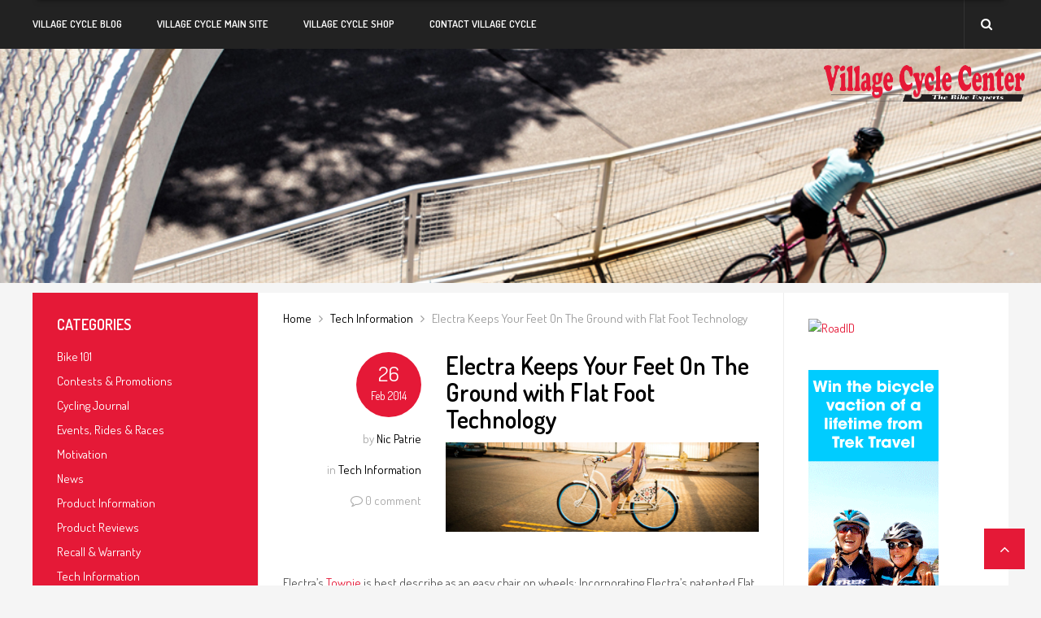

--- FILE ---
content_type: text/html; charset=UTF-8
request_url: http://blog.villagecycle.com/2014/02/electra-keeps-your-feet-on-the-ground-with-flat-foot-technology/
body_size: 20076
content:


<!DOCTYPE html>
<!--[if IE 7]>
<html class="ie ie7" lang="en-US" prefix="og: http://ogp.me/ns#">
<![endif]-->
<!--[if IE 8]>
<html class="ie ie8" lang="en-US" prefix="og: http://ogp.me/ns#">
<![endif]-->
<!--[if !(IE 7) | !(IE 8)  ]><!-->
<html lang="en-US" prefix="og: http://ogp.me/ns#">
<!--<![endif]-->
<head>
	
    <meta charset="UTF-8">
    <meta name="viewport" content="width=device-width, initial-scale=1, maximum-scale=1">	<title>Electra Flat Foot Technology - Village Cycle Center</title>
    <link rel="pingback" href="http://blog.villagecycle.com/xmlrpc.php">




<meta name='robots' content='max-image-preview:large' />

<!-- This site is optimized with the Yoast WordPress SEO plugin v2.2.1 - https://yoast.com/wordpress/plugins/seo/ -->
<meta name="description" content="Incorporating Electra’s patented Flat Foot Technology, the Townie is the go-to bike for cyclists who refuse to give up comfort for fitness &amp; mobility."/>
<meta name="keywords" content="flat foot technology, flat foot bike, Electra Townie, FFT,"/>
<link rel="canonical" href="http://blog.villagecycle.com/2014/02/electra-keeps-your-feet-on-the-ground-with-flat-foot-technology/" />
<meta property="og:locale" content="en_US" />
<meta property="og:type" content="article" />
<meta property="og:title" content="Electra Flat Foot Technology - Village Cycle Center" />
<meta property="og:description" content="Incorporating Electra’s patented Flat Foot Technology, the Townie is the go-to bike for cyclists who refuse to give up comfort for fitness &amp; mobility." />
<meta property="og:url" content="http://blog.villagecycle.com/2014/02/electra-keeps-your-feet-on-the-ground-with-flat-foot-technology/" />
<meta property="og:site_name" content="Village Cycle Center" />
<meta property="article:tag" content="comfort bicycle" />
<meta property="article:tag" content="cruiser bicycle" />
<meta property="article:tag" content="Electra" />
<meta property="article:tag" content="Electra Amsterdam" />
<meta property="article:tag" content="Electra Bicycles" />
<meta property="article:tag" content="Electra cruisers" />
<meta property="article:tag" content="Electra Townie" />
<meta property="article:tag" content="FFT" />
<meta property="article:tag" content="Flat foot technology" />
<meta property="article:section" content="Tech Information" />
<meta property="article:published_time" content="2014-02-26T13:52:54-06:00" />
<meta property="article:modified_time" content="2015-07-14T23:05:42-06:00" />
<meta property="og:updated_time" content="2015-07-14T23:05:42-06:00" />
<meta property="og:image" content="http://blog.villagecycle.com/wp-content/uploads/2014/02/Electra_Amsterdam.jpg" />
<!-- / Yoast WordPress SEO plugin. -->

<link rel='dns-prefetch' href='//maps.googleapis.com' />
<link rel='dns-prefetch' href='//fonts.googleapis.com' />
<link rel="alternate" type="application/rss+xml" title="Village Cycle Center &raquo; Feed" href="http://blog.villagecycle.com/feed/" />
<link rel="alternate" type="application/rss+xml" title="Village Cycle Center &raquo; Comments Feed" href="http://blog.villagecycle.com/comments/feed/" />
<link rel="alternate" type="application/rss+xml" title="Village Cycle Center &raquo; Electra Keeps Your Feet On The Ground with Flat Foot Technology Comments Feed" href="http://blog.villagecycle.com/2014/02/electra-keeps-your-feet-on-the-ground-with-flat-foot-technology/feed/" />
<script type="text/javascript">
/* <![CDATA[ */
window._wpemojiSettings = {"baseUrl":"https:\/\/s.w.org\/images\/core\/emoji\/15.0.3\/72x72\/","ext":".png","svgUrl":"https:\/\/s.w.org\/images\/core\/emoji\/15.0.3\/svg\/","svgExt":".svg","source":{"concatemoji":"http:\/\/blog.villagecycle.com\/wp-includes\/js\/wp-emoji-release.min.js?ver=6.6.4"}};
/*! This file is auto-generated */
!function(i,n){var o,s,e;function c(e){try{var t={supportTests:e,timestamp:(new Date).valueOf()};sessionStorage.setItem(o,JSON.stringify(t))}catch(e){}}function p(e,t,n){e.clearRect(0,0,e.canvas.width,e.canvas.height),e.fillText(t,0,0);var t=new Uint32Array(e.getImageData(0,0,e.canvas.width,e.canvas.height).data),r=(e.clearRect(0,0,e.canvas.width,e.canvas.height),e.fillText(n,0,0),new Uint32Array(e.getImageData(0,0,e.canvas.width,e.canvas.height).data));return t.every(function(e,t){return e===r[t]})}function u(e,t,n){switch(t){case"flag":return n(e,"\ud83c\udff3\ufe0f\u200d\u26a7\ufe0f","\ud83c\udff3\ufe0f\u200b\u26a7\ufe0f")?!1:!n(e,"\ud83c\uddfa\ud83c\uddf3","\ud83c\uddfa\u200b\ud83c\uddf3")&&!n(e,"\ud83c\udff4\udb40\udc67\udb40\udc62\udb40\udc65\udb40\udc6e\udb40\udc67\udb40\udc7f","\ud83c\udff4\u200b\udb40\udc67\u200b\udb40\udc62\u200b\udb40\udc65\u200b\udb40\udc6e\u200b\udb40\udc67\u200b\udb40\udc7f");case"emoji":return!n(e,"\ud83d\udc26\u200d\u2b1b","\ud83d\udc26\u200b\u2b1b")}return!1}function f(e,t,n){var r="undefined"!=typeof WorkerGlobalScope&&self instanceof WorkerGlobalScope?new OffscreenCanvas(300,150):i.createElement("canvas"),a=r.getContext("2d",{willReadFrequently:!0}),o=(a.textBaseline="top",a.font="600 32px Arial",{});return e.forEach(function(e){o[e]=t(a,e,n)}),o}function t(e){var t=i.createElement("script");t.src=e,t.defer=!0,i.head.appendChild(t)}"undefined"!=typeof Promise&&(o="wpEmojiSettingsSupports",s=["flag","emoji"],n.supports={everything:!0,everythingExceptFlag:!0},e=new Promise(function(e){i.addEventListener("DOMContentLoaded",e,{once:!0})}),new Promise(function(t){var n=function(){try{var e=JSON.parse(sessionStorage.getItem(o));if("object"==typeof e&&"number"==typeof e.timestamp&&(new Date).valueOf()<e.timestamp+604800&&"object"==typeof e.supportTests)return e.supportTests}catch(e){}return null}();if(!n){if("undefined"!=typeof Worker&&"undefined"!=typeof OffscreenCanvas&&"undefined"!=typeof URL&&URL.createObjectURL&&"undefined"!=typeof Blob)try{var e="postMessage("+f.toString()+"("+[JSON.stringify(s),u.toString(),p.toString()].join(",")+"));",r=new Blob([e],{type:"text/javascript"}),a=new Worker(URL.createObjectURL(r),{name:"wpTestEmojiSupports"});return void(a.onmessage=function(e){c(n=e.data),a.terminate(),t(n)})}catch(e){}c(n=f(s,u,p))}t(n)}).then(function(e){for(var t in e)n.supports[t]=e[t],n.supports.everything=n.supports.everything&&n.supports[t],"flag"!==t&&(n.supports.everythingExceptFlag=n.supports.everythingExceptFlag&&n.supports[t]);n.supports.everythingExceptFlag=n.supports.everythingExceptFlag&&!n.supports.flag,n.DOMReady=!1,n.readyCallback=function(){n.DOMReady=!0}}).then(function(){return e}).then(function(){var e;n.supports.everything||(n.readyCallback(),(e=n.source||{}).concatemoji?t(e.concatemoji):e.wpemoji&&e.twemoji&&(t(e.twemoji),t(e.wpemoji)))}))}((window,document),window._wpemojiSettings);
/* ]]> */
</script>
<link rel='stylesheet' id='js_composer_front-css' href='http://blog.villagecycle.com/wp-content/plugins/js_composer/assets/css/js_composer.css?ver=4.6.1' type='text/css' media='all' />
<style id='wp-emoji-styles-inline-css' type='text/css'>

	img.wp-smiley, img.emoji {
		display: inline !important;
		border: none !important;
		box-shadow: none !important;
		height: 1em !important;
		width: 1em !important;
		margin: 0 0.07em !important;
		vertical-align: -0.1em !important;
		background: none !important;
		padding: 0 !important;
	}
</style>
<link rel='stylesheet' id='wp-block-library-css' href='http://blog.villagecycle.com/wp-includes/css/dist/block-library/style.min.css?ver=6.6.4' type='text/css' media='all' />
<style id='classic-theme-styles-inline-css' type='text/css'>
/*! This file is auto-generated */
.wp-block-button__link{color:#fff;background-color:#32373c;border-radius:9999px;box-shadow:none;text-decoration:none;padding:calc(.667em + 2px) calc(1.333em + 2px);font-size:1.125em}.wp-block-file__button{background:#32373c;color:#fff;text-decoration:none}
</style>
<style id='global-styles-inline-css' type='text/css'>
:root{--wp--preset--aspect-ratio--square: 1;--wp--preset--aspect-ratio--4-3: 4/3;--wp--preset--aspect-ratio--3-4: 3/4;--wp--preset--aspect-ratio--3-2: 3/2;--wp--preset--aspect-ratio--2-3: 2/3;--wp--preset--aspect-ratio--16-9: 16/9;--wp--preset--aspect-ratio--9-16: 9/16;--wp--preset--color--black: #000000;--wp--preset--color--cyan-bluish-gray: #abb8c3;--wp--preset--color--white: #ffffff;--wp--preset--color--pale-pink: #f78da7;--wp--preset--color--vivid-red: #cf2e2e;--wp--preset--color--luminous-vivid-orange: #ff6900;--wp--preset--color--luminous-vivid-amber: #fcb900;--wp--preset--color--light-green-cyan: #7bdcb5;--wp--preset--color--vivid-green-cyan: #00d084;--wp--preset--color--pale-cyan-blue: #8ed1fc;--wp--preset--color--vivid-cyan-blue: #0693e3;--wp--preset--color--vivid-purple: #9b51e0;--wp--preset--gradient--vivid-cyan-blue-to-vivid-purple: linear-gradient(135deg,rgba(6,147,227,1) 0%,rgb(155,81,224) 100%);--wp--preset--gradient--light-green-cyan-to-vivid-green-cyan: linear-gradient(135deg,rgb(122,220,180) 0%,rgb(0,208,130) 100%);--wp--preset--gradient--luminous-vivid-amber-to-luminous-vivid-orange: linear-gradient(135deg,rgba(252,185,0,1) 0%,rgba(255,105,0,1) 100%);--wp--preset--gradient--luminous-vivid-orange-to-vivid-red: linear-gradient(135deg,rgba(255,105,0,1) 0%,rgb(207,46,46) 100%);--wp--preset--gradient--very-light-gray-to-cyan-bluish-gray: linear-gradient(135deg,rgb(238,238,238) 0%,rgb(169,184,195) 100%);--wp--preset--gradient--cool-to-warm-spectrum: linear-gradient(135deg,rgb(74,234,220) 0%,rgb(151,120,209) 20%,rgb(207,42,186) 40%,rgb(238,44,130) 60%,rgb(251,105,98) 80%,rgb(254,248,76) 100%);--wp--preset--gradient--blush-light-purple: linear-gradient(135deg,rgb(255,206,236) 0%,rgb(152,150,240) 100%);--wp--preset--gradient--blush-bordeaux: linear-gradient(135deg,rgb(254,205,165) 0%,rgb(254,45,45) 50%,rgb(107,0,62) 100%);--wp--preset--gradient--luminous-dusk: linear-gradient(135deg,rgb(255,203,112) 0%,rgb(199,81,192) 50%,rgb(65,88,208) 100%);--wp--preset--gradient--pale-ocean: linear-gradient(135deg,rgb(255,245,203) 0%,rgb(182,227,212) 50%,rgb(51,167,181) 100%);--wp--preset--gradient--electric-grass: linear-gradient(135deg,rgb(202,248,128) 0%,rgb(113,206,126) 100%);--wp--preset--gradient--midnight: linear-gradient(135deg,rgb(2,3,129) 0%,rgb(40,116,252) 100%);--wp--preset--font-size--small: 13px;--wp--preset--font-size--medium: 20px;--wp--preset--font-size--large: 36px;--wp--preset--font-size--x-large: 42px;--wp--preset--spacing--20: 0.44rem;--wp--preset--spacing--30: 0.67rem;--wp--preset--spacing--40: 1rem;--wp--preset--spacing--50: 1.5rem;--wp--preset--spacing--60: 2.25rem;--wp--preset--spacing--70: 3.38rem;--wp--preset--spacing--80: 5.06rem;--wp--preset--shadow--natural: 6px 6px 9px rgba(0, 0, 0, 0.2);--wp--preset--shadow--deep: 12px 12px 50px rgba(0, 0, 0, 0.4);--wp--preset--shadow--sharp: 6px 6px 0px rgba(0, 0, 0, 0.2);--wp--preset--shadow--outlined: 6px 6px 0px -3px rgba(255, 255, 255, 1), 6px 6px rgba(0, 0, 0, 1);--wp--preset--shadow--crisp: 6px 6px 0px rgba(0, 0, 0, 1);}:where(.is-layout-flex){gap: 0.5em;}:where(.is-layout-grid){gap: 0.5em;}body .is-layout-flex{display: flex;}.is-layout-flex{flex-wrap: wrap;align-items: center;}.is-layout-flex > :is(*, div){margin: 0;}body .is-layout-grid{display: grid;}.is-layout-grid > :is(*, div){margin: 0;}:where(.wp-block-columns.is-layout-flex){gap: 2em;}:where(.wp-block-columns.is-layout-grid){gap: 2em;}:where(.wp-block-post-template.is-layout-flex){gap: 1.25em;}:where(.wp-block-post-template.is-layout-grid){gap: 1.25em;}.has-black-color{color: var(--wp--preset--color--black) !important;}.has-cyan-bluish-gray-color{color: var(--wp--preset--color--cyan-bluish-gray) !important;}.has-white-color{color: var(--wp--preset--color--white) !important;}.has-pale-pink-color{color: var(--wp--preset--color--pale-pink) !important;}.has-vivid-red-color{color: var(--wp--preset--color--vivid-red) !important;}.has-luminous-vivid-orange-color{color: var(--wp--preset--color--luminous-vivid-orange) !important;}.has-luminous-vivid-amber-color{color: var(--wp--preset--color--luminous-vivid-amber) !important;}.has-light-green-cyan-color{color: var(--wp--preset--color--light-green-cyan) !important;}.has-vivid-green-cyan-color{color: var(--wp--preset--color--vivid-green-cyan) !important;}.has-pale-cyan-blue-color{color: var(--wp--preset--color--pale-cyan-blue) !important;}.has-vivid-cyan-blue-color{color: var(--wp--preset--color--vivid-cyan-blue) !important;}.has-vivid-purple-color{color: var(--wp--preset--color--vivid-purple) !important;}.has-black-background-color{background-color: var(--wp--preset--color--black) !important;}.has-cyan-bluish-gray-background-color{background-color: var(--wp--preset--color--cyan-bluish-gray) !important;}.has-white-background-color{background-color: var(--wp--preset--color--white) !important;}.has-pale-pink-background-color{background-color: var(--wp--preset--color--pale-pink) !important;}.has-vivid-red-background-color{background-color: var(--wp--preset--color--vivid-red) !important;}.has-luminous-vivid-orange-background-color{background-color: var(--wp--preset--color--luminous-vivid-orange) !important;}.has-luminous-vivid-amber-background-color{background-color: var(--wp--preset--color--luminous-vivid-amber) !important;}.has-light-green-cyan-background-color{background-color: var(--wp--preset--color--light-green-cyan) !important;}.has-vivid-green-cyan-background-color{background-color: var(--wp--preset--color--vivid-green-cyan) !important;}.has-pale-cyan-blue-background-color{background-color: var(--wp--preset--color--pale-cyan-blue) !important;}.has-vivid-cyan-blue-background-color{background-color: var(--wp--preset--color--vivid-cyan-blue) !important;}.has-vivid-purple-background-color{background-color: var(--wp--preset--color--vivid-purple) !important;}.has-black-border-color{border-color: var(--wp--preset--color--black) !important;}.has-cyan-bluish-gray-border-color{border-color: var(--wp--preset--color--cyan-bluish-gray) !important;}.has-white-border-color{border-color: var(--wp--preset--color--white) !important;}.has-pale-pink-border-color{border-color: var(--wp--preset--color--pale-pink) !important;}.has-vivid-red-border-color{border-color: var(--wp--preset--color--vivid-red) !important;}.has-luminous-vivid-orange-border-color{border-color: var(--wp--preset--color--luminous-vivid-orange) !important;}.has-luminous-vivid-amber-border-color{border-color: var(--wp--preset--color--luminous-vivid-amber) !important;}.has-light-green-cyan-border-color{border-color: var(--wp--preset--color--light-green-cyan) !important;}.has-vivid-green-cyan-border-color{border-color: var(--wp--preset--color--vivid-green-cyan) !important;}.has-pale-cyan-blue-border-color{border-color: var(--wp--preset--color--pale-cyan-blue) !important;}.has-vivid-cyan-blue-border-color{border-color: var(--wp--preset--color--vivid-cyan-blue) !important;}.has-vivid-purple-border-color{border-color: var(--wp--preset--color--vivid-purple) !important;}.has-vivid-cyan-blue-to-vivid-purple-gradient-background{background: var(--wp--preset--gradient--vivid-cyan-blue-to-vivid-purple) !important;}.has-light-green-cyan-to-vivid-green-cyan-gradient-background{background: var(--wp--preset--gradient--light-green-cyan-to-vivid-green-cyan) !important;}.has-luminous-vivid-amber-to-luminous-vivid-orange-gradient-background{background: var(--wp--preset--gradient--luminous-vivid-amber-to-luminous-vivid-orange) !important;}.has-luminous-vivid-orange-to-vivid-red-gradient-background{background: var(--wp--preset--gradient--luminous-vivid-orange-to-vivid-red) !important;}.has-very-light-gray-to-cyan-bluish-gray-gradient-background{background: var(--wp--preset--gradient--very-light-gray-to-cyan-bluish-gray) !important;}.has-cool-to-warm-spectrum-gradient-background{background: var(--wp--preset--gradient--cool-to-warm-spectrum) !important;}.has-blush-light-purple-gradient-background{background: var(--wp--preset--gradient--blush-light-purple) !important;}.has-blush-bordeaux-gradient-background{background: var(--wp--preset--gradient--blush-bordeaux) !important;}.has-luminous-dusk-gradient-background{background: var(--wp--preset--gradient--luminous-dusk) !important;}.has-pale-ocean-gradient-background{background: var(--wp--preset--gradient--pale-ocean) !important;}.has-electric-grass-gradient-background{background: var(--wp--preset--gradient--electric-grass) !important;}.has-midnight-gradient-background{background: var(--wp--preset--gradient--midnight) !important;}.has-small-font-size{font-size: var(--wp--preset--font-size--small) !important;}.has-medium-font-size{font-size: var(--wp--preset--font-size--medium) !important;}.has-large-font-size{font-size: var(--wp--preset--font-size--large) !important;}.has-x-large-font-size{font-size: var(--wp--preset--font-size--x-large) !important;}
:where(.wp-block-post-template.is-layout-flex){gap: 1.25em;}:where(.wp-block-post-template.is-layout-grid){gap: 1.25em;}
:where(.wp-block-columns.is-layout-flex){gap: 2em;}:where(.wp-block-columns.is-layout-grid){gap: 2em;}
:root :where(.wp-block-pullquote){font-size: 1.5em;line-height: 1.6;}
</style>
<link rel='stylesheet' id='contact-form-7-css' href='http://blog.villagecycle.com/wp-content/plugins/contact-form-7/includes/css/styles.css?ver=4.2.1' type='text/css' media='all' />
<link rel='stylesheet' id='sfmsb-style-css' href='http://blog.villagecycle.com/wp-content/plugins/simple-follow-me-social-buttons-widget/assets/css/style.css?ver=3.3.1' type='text/css' media='all' />
<link rel='stylesheet' id='sfmsb-icons-css' href='http://blog.villagecycle.com/wp-content/plugins/simple-follow-me-social-buttons-widget/assets/css/icons.css?ver=3.3.1' type='text/css' media='all' />
<link rel='stylesheet' id='new-style-css' href='http://blog.villagecycle.com/wp-content/themes/VillageCycle/style.css?ver=6.6.4' type='text/css' media='all' />
<link rel='stylesheet' id='theme-josefin-slab-font-css' href='http://fonts.googleapis.com/css?family=Dosis%3A300%2C400%2C600%2C700&#038;ver=6.6.4' type='text/css' media='all' />
<link rel='stylesheet' id='theme-bootstrap-css' href='http://blog.villagecycle.com/wp-content/themes/VillageCycle/css/bootstrap.css?ver=1.0.3' type='text/css' media='all' />
<link rel='stylesheet' id='theme-font-awesome-css' href='http://blog.villagecycle.com/wp-content/themes/VillageCycle/css/font-awesome.min.css?ver=1.0.3' type='text/css' media='all' />
<link rel='stylesheet' id='theme-animate-css' href='http://blog.villagecycle.com/wp-content/themes/VillageCycle/css/animate.css?ver=1.0.3' type='text/css' media='all' />
<link rel='stylesheet' id='theme-magnific-css' href='http://blog.villagecycle.com/wp-content/themes/VillageCycle/css/magnific-popup.css?ver=1.0.3' type='text/css' media='all' />
<link rel='stylesheet' id='theme-css-css' href='http://blog.villagecycle.com/wp-content/themes/VillageCycle/css/template.css?ver=1.0.3' type='text/css' media='all' />
<link rel='stylesheet' id='owl-carousel-base-css' href='http://blog.villagecycle.com/wp-content/themes/VillageCycle/owl-carousel/owl.carousel.css?ver=1.0.3' type='text/css' media='all' />
<link rel='stylesheet' id='owl-carousel-theme-css' href='http://blog.villagecycle.com/wp-content/themes/VillageCycle/owl-carousel/owl.theme.css?ver=1.0.3' type='text/css' media='all' />
<link rel='stylesheet' id='owl-carousel-transitions-css' href='http://blog.villagecycle.com/wp-content/themes/VillageCycle/owl-carousel/owl.transitions.css?ver=1.0.3' type='text/css' media='all' />
<script type="text/javascript" src="http://blog.villagecycle.com/wp-includes/js/jquery/jquery.min.js?ver=3.7.1" id="jquery-core-js"></script>
<script type="text/javascript" src="http://blog.villagecycle.com/wp-includes/js/jquery/jquery-migrate.min.js?ver=3.4.1" id="jquery-migrate-js"></script>
<script type="text/javascript" src="http://blog.villagecycle.com/wp-content/plugins/simple-follow-me-social-buttons-widget/assets/js/front-widget.js?ver=3.3.1" id="sfmsb-script-js"></script>
<script type="text/javascript" src="http://maps.googleapis.com/maps/api/js?sensor=false&amp;libraries=places&amp;ver=6.6.4" id="theme-gmap-core-js"></script>
<script type="text/javascript" src="http://blog.villagecycle.com/wp-content/themes/VillageCycle/js/gmaps.js?ver=1.0.3" id="theme-gmap-api-js"></script>
<script type="text/javascript" src="http://blog.villagecycle.com/wp-content/themes/VillageCycle/js/bootstrap.min.js?ver=1.0.3" id="theme-bootstrap-js"></script>
<script type="text/javascript" src="http://blog.villagecycle.com/wp-content/themes/VillageCycle/owl-carousel/owl.carousel.js?ver=1.0.3" id="owl-carousel_js-js"></script>
<link rel="https://api.w.org/" href="http://blog.villagecycle.com/wp-json/" /><link rel="alternate" title="JSON" type="application/json" href="http://blog.villagecycle.com/wp-json/wp/v2/posts/2193" /><link rel="EditURI" type="application/rsd+xml" title="RSD" href="http://blog.villagecycle.com/xmlrpc.php?rsd" />
<meta name="generator" content="WordPress 6.6.4" />
<link rel='shortlink' href='http://blog.villagecycle.com/?p=2193' />
<link rel="alternate" title="oEmbed (JSON)" type="application/json+oembed" href="http://blog.villagecycle.com/wp-json/oembed/1.0/embed?url=http%3A%2F%2Fblog.villagecycle.com%2F2014%2F02%2Felectra-keeps-your-feet-on-the-ground-with-flat-foot-technology%2F" />
<link rel="alternate" title="oEmbed (XML)" type="text/xml+oembed" href="http://blog.villagecycle.com/wp-json/oembed/1.0/embed?url=http%3A%2F%2Fblog.villagecycle.com%2F2014%2F02%2Felectra-keeps-your-feet-on-the-ground-with-flat-foot-technology%2F&#038;format=xml" />
<meta name="generator" content="Redux 4.4.18" /><meta name="generator" content="Powered by Visual Composer - drag and drop page builder for WordPress."/>
<!--[if IE 8]><link rel="stylesheet" type="text/css" href="http://blog.villagecycle.com/wp-content/plugins/js_composer/assets/css/vc-ie8.css" media="screen"><![endif]--><meta name="generator" content="Powered by Slider Revolution 6.7.18 - responsive, Mobile-Friendly Slider Plugin for WordPress with comfortable drag and drop interface." />
	<script type="text/javascript">
		var ajaxurl = 'http://blog.villagecycle.com/wp-admin/admin-ajax.php';
	</script>
	<style type="text/css" id="pgl-color-style">
a,.shoppingcart .media .pgl_product_remove:hover .fa,.shoppingcart p.total .amount,.shoppingcart .name a:hover,.woocommerce-breadcrumb a:hover,#breadcrumbs a:hover,.post-container .entry-title a:hover,.pgl-sidebar ul li a:hover,.pgl-footer a:hover,.pgl-footer address a:hover,.pgl-footer .tw-widget a,.pgl_search:hover .fa,.grid-posts .title a:hover ,.related-post-content a:hover, .blog-meta .meta-comment a:hover,.blog-meta a:hover,.commentlists .the-comment .comment-box .comment-action a:hover ,.item-product-widget .product-meta .title a:hover,.item-product-widget .product-meta .category a:hover,.product-block.product-list .woocommerce-review-link:hover,.product-block .name a:hover,.woocommerce-tabs .nav-tabs > li.active a ,.woocommerce table.shop_table td a:hover,#single-product div.summary .woocommerce-review-link:hover,.shop_table .order-total .amount,.uk-nav-offcanvas > .uk-open > a,html:not(.uk-touch) .uk-nav-offcanvas > li > a:hover,html:not(.uk-touch) .uk-nav-offcanvas > li > a:focus,html:not(.uk-touch) .uk-nav-offcanvas ul a:hover,.uk-active > a,#pgl-mainnav .megamenu > li:hover > a ,#pgl-mainnav .megamenu > li .current-menu-item > a > span,#pgl-mainnav .megamenu .woocommerce .product-meta .title a:hover,#pgl-mainnav .mega-col-nav .mega-inner ul li a:focus,#pgl-mainnav .mega-col-nav .mega-inner ul li a:hover,#pgl-mainnav .mega-col-nav .mega-inner ul li.active a,.dropdown-menu > .active > a,.dropdown-menu > .active > a:hover,.dropdown-menu > .active > a:focus,.dropdown-menu > li > a:hover,.dropdown-menu > li > a:focus,.text-primary,.btn-primary .badge,.btn-link,a.list-group-item.active > .badge,
.nav-pills > .active > a > .badge,.panel-heading a:hover,#pgl-header.header-style3 .header-content .icon-action a:hover{
  color: #e51937;
}
.uk-active > a{
  color: #e51937!important;
}

.shoppingcart .badge,.scroll-to-top,.nav-tabs.tab-widget li.active a,.pgl-sidebar .widget_product_categories .widget-inner,.pgl-sidebar .widget_categories .widget-inner,.pgl-sidebar .widget_calendar caption,#pgl-mainbody .tparrows:hover,.post-thumb a.post-img-1:hover,.blog-meta .meta-date > span,.shoppingcart .badge ,.product-block .image .onsale,.product-block.product-list .button-item a.btn-cart,#single-product .cart-inner .button.btn-cart,.woocommerce-page #respond input#submit ,.woocommerce-page a.button.alt,.woocommerce-page input.button.alt,.woocommerce-page a.button,.woocommerce-page button.button,.product-quickview .woocommerce .btn-cart:hover,#pgl-mainnav .megamenu > li > a > span:after,.btn-primary,.btn-primary.disabled,.btn-primary[disabled],fieldset[disabled] .btn-primary,.btn-primary.disabled:hover,.btn-primary[disabled]:hover,fieldset[disabled] .btn-primary:hover,.btn-primary.disabled:focus,.btn-primary[disabled]:focus,fieldset[disabled] .btn-primary:focus,.btn-primary.disabled:active,.btn-primary[disabled]:active,fieldset[disabled] .btn-primary:active,.btn-primary.disabled.active,.btn-primary[disabled].active,fieldset[disabled] .btn-primary.active,.nav-pills > li.active > a,.nav-pills > li.active > a:hover,.nav-pills > li.active > a:focus,.pagination > li > span.current,.pagination > .active > a,.pagination > .active > span,.pagination > .active > a:hover,.pagination > .active > span:hover,.pagination > .active > a:focus,.pagination > .active > span:focus,.label-primary,.progress-bar,.list-group-item.active,.list-group-item.active:hover,.list-group-item.active:focus,.panel-primary > .panel-heading
{
  background: #e51937;
}

.nav-tabs.tab-widget li.active a:after,.pgl-count-down,.nav .caret,.panel-primary > .panel-heading + .panel-collapse .panel-body {
  border-top-color: #e51937;
}
.nav .caret,.panel-primary > .panel-footer + .panel-collapse .panel-body{
  border-bottom-color: #e51937;
}

.pgl-footer .widget .tagcloud a:hover ,.product-quickview .woocommerce .btn-cart:hover,.btn-primary,.btn-primary.disabled,.btn-primary[disabled],fieldset[disabled] .btn-primary,.btn-primary.disabled:hover,.btn-primary[disabled]:hover,fieldset[disabled] .btn-primary:hover,.btn-primary.disabled:focus,.btn-primary[disabled]:focus,fieldset[disabled] .btn-primary:focus,.btn-primary.disabled:active,.btn-primary[disabled]:active,fieldset[disabled] .btn-primary:active,.btn-primary.disabled.active,.btn-primary[disabled].active,fieldset[disabled] .btn-primary.active,.pagination > li > span.current,.pagination > .active > a,.pagination > .active > span,.pagination > .active > a:hover,.pagination > .active > span:hover,.pagination > .active > a:focus,.pagination > .active > span:focus,a.thumbnail:hover,a.thumbnail:focus,.list-group-item.active,.list-group-item.active:hover,.list-group-item.active:focus,.panel-primary,.panel-primary > .panel-heading
{
  border-color: #e51937;
}

.woocommerce-tabs .nav-tabs > li.active a{
  border-right-color: #e51937;
}

#pgl-mainnav .mega-col-nav .mega-inner ul li a:focus .caret,#pgl-mainnav .mega-col-nav .mega-inner ul li a:hover .caret
{
  border-left-color:#e51937;
}

/* Hover */
a:hover,.btn-link:hover,.btn-link:focus{
  color: #b7142c;
}

.btn-primary:hover,.btn-primary:focus,.btn-primary:active,.btn-primary.active,.open > .dropdown-toggle.btn-primary,.label-primary[href]:hover,.label-primary[href]:focus
{
  background: #b7142c;
}

.btn-primary:hover,.btn-primary:focus,.btn-primary:active,.btn-primary.active,.open > .dropdown-toggle.btn-primary{
  border-color: #b7142c;
}

.nav a:hover .caret{
  border-top-color:#b7142c;
}

.nav a:hover .caret{
  border-bottom-color:#b7142c;
}















</style>
		<style type="text/css">#revo {position: absolute;top: 60px;}
#pgl-header {min-height: 360px;}
#pgl-header .header-content {z-index: 99999;position: relative;}
.sign-up, .sign-up:hover {text-align:center;background-color:#e51937;border-color: #e51937; width:200px; margin:0 auto; display:block;}
.blog-title {font-size: 2.0em;}
.related-post-content .post-thumb {display: none;}
#pgl-header .header-content .logo img {
  max-height: 45px;
  float: right;
  padding-right: 20px;
  margin-top: -20px;
  display: block;
}
}
@media only screen and (max-width: 420px) {
#pgl-header .header-content .logo img {width: 100%;}
}</style>
		<script type="text/javascript">                                    </script><script>function setREVStartSize(e){
			//window.requestAnimationFrame(function() {
				window.RSIW = window.RSIW===undefined ? window.innerWidth : window.RSIW;
				window.RSIH = window.RSIH===undefined ? window.innerHeight : window.RSIH;
				try {
					var pw = document.getElementById(e.c).parentNode.offsetWidth,
						newh;
					pw = pw===0 || isNaN(pw) || (e.l=="fullwidth" || e.layout=="fullwidth") ? window.RSIW : pw;
					e.tabw = e.tabw===undefined ? 0 : parseInt(e.tabw);
					e.thumbw = e.thumbw===undefined ? 0 : parseInt(e.thumbw);
					e.tabh = e.tabh===undefined ? 0 : parseInt(e.tabh);
					e.thumbh = e.thumbh===undefined ? 0 : parseInt(e.thumbh);
					e.tabhide = e.tabhide===undefined ? 0 : parseInt(e.tabhide);
					e.thumbhide = e.thumbhide===undefined ? 0 : parseInt(e.thumbhide);
					e.mh = e.mh===undefined || e.mh=="" || e.mh==="auto" ? 0 : parseInt(e.mh,0);
					if(e.layout==="fullscreen" || e.l==="fullscreen")
						newh = Math.max(e.mh,window.RSIH);
					else{
						e.gw = Array.isArray(e.gw) ? e.gw : [e.gw];
						for (var i in e.rl) if (e.gw[i]===undefined || e.gw[i]===0) e.gw[i] = e.gw[i-1];
						e.gh = e.el===undefined || e.el==="" || (Array.isArray(e.el) && e.el.length==0)? e.gh : e.el;
						e.gh = Array.isArray(e.gh) ? e.gh : [e.gh];
						for (var i in e.rl) if (e.gh[i]===undefined || e.gh[i]===0) e.gh[i] = e.gh[i-1];
											
						var nl = new Array(e.rl.length),
							ix = 0,
							sl;
						e.tabw = e.tabhide>=pw ? 0 : e.tabw;
						e.thumbw = e.thumbhide>=pw ? 0 : e.thumbw;
						e.tabh = e.tabhide>=pw ? 0 : e.tabh;
						e.thumbh = e.thumbhide>=pw ? 0 : e.thumbh;
						for (var i in e.rl) nl[i] = e.rl[i]<window.RSIW ? 0 : e.rl[i];
						sl = nl[0];
						for (var i in nl) if (sl>nl[i] && nl[i]>0) { sl = nl[i]; ix=i;}
						var m = pw>(e.gw[ix]+e.tabw+e.thumbw) ? 1 : (pw-(e.tabw+e.thumbw)) / (e.gw[ix]);
						newh =  (e.gh[ix] * m) + (e.tabh + e.thumbh);
					}
					var el = document.getElementById(e.c);
					if (el!==null && el) el.style.height = newh+"px";
					el = document.getElementById(e.c+"_wrapper");
					if (el!==null && el) {
						el.style.height = newh+"px";
						el.style.display = "block";
					}
				} catch(e){
					console.log("Failure at Presize of Slider:" + e)
				}
			//});
		  };</script>
<!--[if lt IE 9]>
<script src="http://blog.villagecycle.com/wp-content/themes/VillageCycle/js/html5.js"></script>
<script src="http://blog.villagecycle.com/wp-content/themes/VillageCycle/js/respond.js"></script>
<![endif]-->
	<style id="theme_option-dynamic-css" title="dynamic-css" class="redux-options-output">body{font-size:15px;}</style><noscript><style> .wpb_animate_when_almost_visible { opacity: 1; }</style></noscript></head>
<body class="post-template-default single single-post postid-2193 single-format-standard pgl-animate-scroll wpb-js-composer js-comp-ver-4.6.1 vc_responsive">
            <div id="pgl-off-canvas" class="uk-offcanvas">
        <div class="uk-offcanvas-bar"><ul id="main-menu-offcanvas" class="uk-nav uk-nav-offcanvas uk-nav-parent-icon" data-uk-nav><li id="menu-item-2475" class="menu-item-2475"><a href="http://blog.villagecycle.com/">Village Cycle Blog</a></li>
<li id="menu-item-2476" class="menu-item-2476"><a target="_blank" href="http://villagecycle.com/">Village Cycle Main Site</a></li>
<li id="menu-item-13" class="menu-item-13"><a target="_blank" href="http://villagecycle.com/catalog/product-catalog-39/">Village Cycle Shop</a></li>
<li id="menu-item-2480" class="menu-item-2480"><a href="http://blog.villagecycle.com/contact-village-cycle/">Contact Village Cycle</a></li>
</ul></div>    </div>
    <!-- START Wrapper -->
	<div class="pgl-wrapper">
        <div class="wrapper-inner">
    		<!-- HEADER -->
            <div class="modal fade search-wrapper" tabindex="-1" role="dialog" aria-hidden="false" id="search-popup">
    <div class="modal-dialog modal-lg">
        <div class="modal-content">
            <p class="clearfix"><button type="button" class="close" data-dismiss="modal"><span aria-hidden="true">&times;</span><span class="sr-only">Close</span></button></p>
            <form role="search" method="get" id="searchform" action="http://blog.villagecycle.com/">
	<div class="input-group">
		<input type="text" class="form-control" value="" name="s" id="s" placeholder="Search..." />
		<span class="input-group-btn">
			<input type="submit" class="btn btn-primary" id="searchsubmit" value="Search" />
		</span>
		<input type="hidden" name="post_type" value="product" />
	</div>
</form>        </div>
    </div>
</div>

<header id="pgl-header" class="pgl-header">
    <div id="header-topbar">
        <div class="container">
            <div class="inner-topbar">
                <div class="icon-action pull-right">
                    <ul class="nav nav-top navbar-right">
                                                                                                    <li class="dropdown search-icon pull-right">
                                <a href="#" data-toggle="modal" data-target="#search-popup">
                                    <i class="fa fa-search"></i>
                                </a>
                            </li>
                                                                    </ul>
                </div>
                <nav id="pgl-mainnav" data-duration="400" class="pgl-megamenu effect-none animate navbar navbar-main" role="navigation"><a href="javascript:;" class="off-canvas-toggle icon-toggle" data-uk-offcanvas="{target:'#pgl-off-canvas'}">
                        <i class="fa fa-bars"></i>
                    </a><div class="collapse navbar-collapse navbar-ex1-collapse">
<ul class="nav navbar-nav megamenu">
<li  class="menu-item menu-item-type-post_type menu-item-object-page menu-item-home menu-item-2475 " data-id="2475" data-level="1">
<a  class="" href="http://blog.villagecycle.com/"  ><span>Village Cycle Blog</span></a>
</li>
<li  class="menu-item menu-item-type-custom menu-item-object-custom menu-item-2476 " data-id="2476" data-level="1">
<a target="_blank"  class="" href="http://villagecycle.com/" ><span>Village Cycle Main Site</span></a>
</li>
<li  class="menu-item menu-item-type-custom menu-item-object-custom menu-item-13 " data-id="13" data-level="1">
<a target="_blank"  class="" href="http://villagecycle.com/catalog/product-catalog-39/" ><span>Village Cycle Shop</span></a>
</li>
<li  class="menu-item menu-item-type-post_type menu-item-object-page menu-item-2480 " data-id="2480" data-level="1">
<a  class="" href="http://blog.villagecycle.com/contact-village-cycle/"  ><span>Contact Village Cycle</span></a>
</li>
</ul>
</div></nav>
            </div>
        </div>
    </div>
    <div class="header-content">
        <div class="text-center logo">
                <a href="http://blog.villagecycle.com/">
        <img src="http://blog.villagecycle.com/wp-content/uploads/2014/12/VCC_Logo.png" alt="Village Cycle Center">
    </a>
        </div>
    </div>

        <div id="revo">
			<!-- START Homepage REVOLUTION SLIDER 6.7.18 --><p class="rs-p-wp-fix"></p>
			<rs-module-wrap id="rev_slider_1_1_wrapper" data-source="gallery" data-aimg=""  style="visibility:hidden;background:#E9E9E9;padding:0;margin:0px auto;margin-top:0;margin-bottom:0;">
				<rs-module id="rev_slider_1_1" style="" data-version="6.7.18">
					<rs-slides style="overflow: hidden; position: absolute;">
						<rs-slide style="position: absolute;" data-key="rs-13" data-title="Slide" data-anim="adpr:false;">
							<img src="//blog.villagecycle.com/wp-content/plugins/revslider/sr6/assets/assets/dummy.png" alt="" title="Electra Keeps Your Feet On The Ground with Flat Foot Technology" class="rev-slidebg tp-rs-img rs-lazyload" data-lazyload="//blog.villagecycle.com/wp-content/uploads/2015/03/Village_cycle_blog_4.jpg" data-bg="p:center top;" data-no-retina>
<!---->					</rs-slide>
						<rs-slide style="position: absolute;" data-key="rs-14" data-title="Slide" data-anim="adpr:false;">
							<img src="//blog.villagecycle.com/wp-content/plugins/revslider/sr6/assets/assets/dummy.png" alt="" title="Electra Keeps Your Feet On The Ground with Flat Foot Technology" class="rev-slidebg tp-rs-img rs-lazyload" data-lazyload="//blog.villagecycle.com/wp-content/uploads/2015/03/Village_cycle_blog_2.jpg" data-bg="p:center top;" data-no-retina>
<!---->					</rs-slide>
						<rs-slide style="position: absolute;" data-key="rs-12" data-title="Slide" data-anim="adpr:false;">
							<img src="//blog.villagecycle.com/wp-content/plugins/revslider/sr6/assets/assets/dummy.png" alt="" title="Electra Keeps Your Feet On The Ground with Flat Foot Technology" class="rev-slidebg tp-rs-img rs-lazyload" data-lazyload="//blog.villagecycle.com/wp-content/uploads/2015/03/Village_cycle_blog_1.jpg" data-bg="p:center top;" data-no-retina>
<!---->					</rs-slide>
						<rs-slide style="position: absolute;" data-key="rs-4" data-title="Slide" data-anim="adpr:false;">
							<img src="//blog.villagecycle.com/wp-content/plugins/revslider/sr6/assets/assets/dummy.png" alt="" title="Electra Keeps Your Feet On The Ground with Flat Foot Technology" class="rev-slidebg tp-rs-img rs-lazyload" data-lazyload="//blog.villagecycle.com/wp-content/uploads/2013/03/village-cycle-center-blog-ocean-side.png" data-no-retina>
<!---->					</rs-slide>
						<rs-slide style="position: absolute;" data-key="rs-1" data-title="Slide" data-anim="adpr:false;">
							<img src="//blog.villagecycle.com/wp-content/plugins/revslider/sr6/assets/assets/dummy.png" alt="" title="Electra Keeps Your Feet On The Ground with Flat Foot Technology" class="rev-slidebg tp-rs-img rs-lazyload" data-lazyload="//blog.villagecycle.com/wp-content/uploads/2013/03/village-cycle-center-blog-town.png" data-no-retina>
<!---->					</rs-slide>
					</rs-slides>
				</rs-module>
				<script>
					setREVStartSize({c: 'rev_slider_1_1',rl:[1240,1024,778,480],el:[288],gw:[1000],gh:[288],type:'standard',justify:'',layout:'fullwidth',mh:"288"});if (window.RS_MODULES!==undefined && window.RS_MODULES.modules!==undefined && window.RS_MODULES.modules["revslider11"]!==undefined) {window.RS_MODULES.modules["revslider11"].once = false;window.revapi1 = undefined;if (window.RS_MODULES.checkMinimal!==undefined) window.RS_MODULES.checkMinimal()}
				</script>
			</rs-module-wrap>
			<!-- END REVOLUTION SLIDER -->
</div>
</header>
<!-- //HEADER -->    		<!-- //HEADER -->
<div id="pgl-mainbody" class="container pgl-mainbody">
	<div class="row">
		<!-- MAIN CONTENT -->
		<div id="pgl-main-content" class="pgl-content clearfix col-md-6 col-md-push-3 pgl-main-two-sidebar">
			<nav id="breadcrumbs">      
        <a href="http://blog.villagecycle.com">Home</a> &nbsp;&nbsp;<i class="fa fa-angle-right"></i>&nbsp;&nbsp;  <a href="http://blog.villagecycle.com/category/tech-information/">Tech Information</a> &nbsp;&nbsp;<i class="fa fa-angle-right"></i>&nbsp;&nbsp;  Electra Keeps Your Feet On The Ground with Flat Foot Technology</nav>							<article id="post-2193" class="single-container post-2193 post type-post status-publish format-standard has-post-thumbnail hentry category-tech-information tag-comfort-bicycle tag-cruiser-bicycle tag-electra tag-electra-amsterdam tag-electra-bicycles tag-electra-cruisers tag-electra-townie tag-fft tag-flat-foot-technology">
					<div class="blog-meta clearfix pull-left">
	<ul class="text-right list-unstyled">
		<li class="meta-date clearfix">
			<span>
				<span class="text-center">
					<span class="d">26</span><br>
					<span class="my">Feb 2014</span>
				</span>
			</span>
		</li>
		<li class="meta-author">
			by <a href="http://blog.villagecycle.com/author/nic/" title="Posts by Nic Patrie" rel="author">Nic Patrie</a>		</li>
		<li class="meta-category">
			in <a href="http://blog.villagecycle.com/category/tech-information/" rel="category tag">Tech Information</a>		</li>
		<li class="meta-comment">
			<i class="fa fa-comment-o"></i>
			<a href="http://blog.villagecycle.com/2014/02/electra-keeps-your-feet-on-the-ground-with-flat-foot-technology/#respond"> 0 comment</a>		</li>
	</ul>
</div>					<div class="single-container-inner">
						<h1 class="blog-title"><span>Electra Keeps Your Feet On The Ground with Flat Foot Technology</span></h1>
						<div class="post-thumb"><img src="http://blog.villagecycle.com/wp-content/uploads/2014/02/Electra_Amsterdam.jpg" class="attachment-full size-full wp-post-image" alt="Electra_Amsterdam" decoding="async" fetchpriority="high" srcset="http://blog.villagecycle.com/wp-content/uploads/2014/02/Electra_Amsterdam.jpg 1000w, http://blog.villagecycle.com/wp-content/uploads/2014/02/Electra_Amsterdam-300x86.jpg 300w, http://blog.villagecycle.com/wp-content/uploads/2014/02/Electra_Amsterdam-500x144.jpg 500w" sizes="(max-width: 1000px) 100vw, 1000px" /></div>                    </div>
						<div class="post-content">
							<p>Electra&#8217;s <a title="Electra Townie available at Village Cycle Center " href="http://villagecycle.com/product/electra-townie-original-1-158569-1.htm" target="_blank">Townie</a> is best describe as an easy chair on wheels: Incorporating Electra&#8217;s patented Flat Foot Technology, the Townie has become the go-to bike for cyclists who refuse to give up comfort for fitness and mobility. As popular as the Townie is these days many might still have some questions as to what Flat Foot Technology(FFT) Is? why it is so great? and what Electra models offer FFT?<span id="more-2193"></span></p>
<p>Flat Foot Technology is Electra&#8217;s answer to many people&#8217;s objections to a proper saddle height (which provides ideal leg extension to reduce strain on joints and muscles): Many riders just want to put their feet on the ground while in the saddle. FFT allows optimal rider leg extension, while maintaining rider confidence and comfort, by positioning the pedals to a position in front of the rider instead of directly underneath their seat.</p>
<p><a href="http://blog.villagecycle.com/wp-content/uploads/2014/02/1331E_Electra_5068-2.jpg"><img decoding="async" class="aligncenter wp-image-2205 size-medium" src="http://blog.villagecycle.com/wp-content/uploads/2014/02/1331E_Electra_5068-2-300x199.jpg" alt="Electra Townie with flat foot technology" width="300" height="199" srcset="http://blog.villagecycle.com/wp-content/uploads/2014/02/1331E_Electra_5068-2-300x199.jpg 300w, http://blog.villagecycle.com/wp-content/uploads/2014/02/1331E_Electra_5068-2-450x300.jpg 450w, http://blog.villagecycle.com/wp-content/uploads/2014/02/1331E_Electra_5068-2.jpg 800w" sizes="(max-width: 300px) 100vw, 300px" /></a></p>
<p>With this technology Electra has been able to emphasize rider comfort and stability without sacrificing the science that keeps riders pain free and efficient on a bike. On the Townie, FFT is coupled with a comfy saddle and an upright riding position to make a bike that is comfortable as can be. Riders do not feel the same strains and pressures they may experience on traditional bikes. While not built for speed, FFT bikes make sure you will enjoy every minute you spend on the bike.</p>
<p><a href="http://blog.villagecycle.com/wp-content/uploads/2014/02/1331E_Electra_3502-1.jpg"><img decoding="async" class="aligncenter wp-image-2208 size-medium" src="http://blog.villagecycle.com/wp-content/uploads/2014/02/1331E_Electra_3502-1-300x199.jpg" alt="Electra Townie features flat foot technology" width="300" height="199" srcset="http://blog.villagecycle.com/wp-content/uploads/2014/02/1331E_Electra_3502-1-300x199.jpg 300w, http://blog.villagecycle.com/wp-content/uploads/2014/02/1331E_Electra_3502-1-450x300.jpg 450w, http://blog.villagecycle.com/wp-content/uploads/2014/02/1331E_Electra_3502-1.jpg 800w" sizes="(max-width: 300px) 100vw, 300px" /></a></p>
<p>While Townie is the most popular bike to feature FFT, Electra also makes their <a title="Electra Cruiser available at Village Cycle Center" href="http://villagecycle.com/product/electra-cruiser-1-179997-1.htm" target="_blank">Cruiser</a> and <a title="Electra Amsterdam available at Village Cycle Center" href="http://villagecycle.com/sitesearch.cfm?search=amsterdam&amp;goSiteSearch.x=0&amp;goSiteSearch.y=0" target="_blank">Amsterdam series</a> of bikes with the same Flat Foot Fit! The super-stylish Cruisers benefit from FFT by enhancing their classic styling and making fashion comfortable again. The Amsterdam series brings the practicality of Dutch city bikes to a much more comfortable place with FFT, standard fenders and a number of gearing, rack and light options to help ease you into a mobile, urban lifestyle.</p>
<p>Come to <a title="Google Map location of Village Cycle Center" href="https://www.google.com/maps/place/Village+Cycle+Center/@41.906805,-87.6345012,17z/data=!3m1!4b1!4m2!3m1!1s0x880fd34669518bcd:0x232baab50439fd74" target="_blank">Village Cycle Center</a> and check out our new Electra bikes! Have a seat on a new Flat Foot Technology Bike, like the Townie, Cruiser or Amsterdam, and feel the difference the ability to stand on your own two feet can make.</p>
<p>By Nic Patrie</p>
													</div>

						<div class="post-share">
					        <div class="row">
					            <div class="col-sm-4">
					                <h4 class="heading">Share this Post!</h4>
					            </div>
					            <div class="col-sm-8">
					                <ul class="social-networks clearfix list-unstyled">
	<li class="facebook">
		<a data-toggle="tooltip" data-original-title="Facebook" href="javascript:void(0);" onClick="window.open('http://www.facebook.com/sharer.php?s=100&amp;p&#91;title&#93;=Electra Keeps Your Feet On The Ground with Flat Foot Technology&amp;p&#91;url&#93;=http://blog.villagecycle.com/2014/02/electra-keeps-your-feet-on-the-ground-with-flat-foot-technology/')" target="_blank">
			<i class="fa fa-facebook"></i>
		</a>
	</li>
	<li class="twitter">
		<a data-toggle="tooltip" data-original-title="Twitter" onClick="window.open('http://twitter.com/home?status=http://Electra%20Keeps%20Your%20Feet%20On%20The%20Ground%20with%20Flat%20Foot%20Technologyhttp://blog.villagecycle.com/2014/02/electra-keeps-your-feet-on-the-ground-with-flat-foot-technology/')" href="javascript:void(0);" target="_blank">
			<i class="fa fa-twitter"></i>
		</a>
	</li>
	<li class="linkedin">
		<a data-toggle="tooltip" data-original-title="LinkedIn" href="javascript:void(0);" onClick="window.open('http://linkedin.com/shareArticle?mini=true&amp;url=&amp;title=http://Electra%20Keeps%20Your%20Feet%20On%20The%20Ground%20with%20Flat%20Foot%20Technology')" target="_blank">
			<i class="fa fa-linkedin"></i>
		</a>
	</li>
	<li class="tumblr">
		<a data-toggle="tooltip" data-original-title="Tumblr" href="javascript:void(0);" onClick="window.open('http://www.tumblr.com/share/link?url=http://blog.villagecycle.com/2014/02/electra-keeps-your-feet-on-the-ground-with-flat-foot-technology/&amp;name=http://Electra%20Keeps%20Your%20Feet%20On%20The%20Ground%20with%20Flat%20Foot%20Technology&amp;description=')" target="_blank">
			<i class="fa fa-tumblr"></i>
		</a>
	</li>
	<li class="google">
		<a data-toggle="tooltip" data-original-title="Google +1" href="javascript:void(0);" onclick="javascript:window.open('https://plus.google.com/share?url=http://blog.villagecycle.com/2014/02/electra-keeps-your-feet-on-the-ground-with-flat-foot-technology/',
'', 'menubar=no,toolbar=no,resizable=yes,scrollbars=yes,height=600,width=600');return false;" target="_blank">
			<i class="fa fa-google-plus"></i>
		</a>
	</li>
	<li class="pinterest">
				<a data-toggle="tooltip" href="javascript:void(0);" data-original-title="Pinterest" onClick="window.open('http://pinterest.com/pin/create/button/?url=http://blog.villagecycle.com/2014/02/electra-keeps-your-feet-on-the-ground-with-flat-foot-technology/&amp;description=http://Electra%20Keeps%20Your%20Feet%20On%20The%20Ground%20with%20Flat%20Foot%20Technology&amp;media=http://blog.villagecycle.com/wp-content/uploads/2014/02/Electra_Amsterdam.jpg')" target="_blank">
			<i class="fa fa-pinterest"></i>
		</a>
	</li>
	<li class="email">
		<a data-toggle="tooltip" data-original-title="Email" onclick="javascript:window.location='mailto:?subject=Electra Keeps Your Feet On The Ground with Flat Foot Technology&amp;body=http://blog.villagecycle.com/2014/02/electra-keeps-your-feet-on-the-ground-with-flat-foot-technology/'" href="javascript:void(0);">
			<i class="fa fa-envelope"></i>
		</a>
	</li>
</ul>					            </div>
					        </div>
					    </div>
					    
						<div class="author-about">
							<div class="author-about-container clearfix">
	<div class="avatar-img">
			</div>
	<!-- .author-avatar -->
	<div class="description">
		<a href="http://blog.villagecycle.com/author/nic/">
			Nic Patrie		</a>
		<p></p>
	</div>
</div>
						</div>

						<div class="related-post-content">
    <h4 class="heading">
        <span>Related post</span>
    </h4>
    <div class="row related-post-inner">
                   <div class="col-md-4 col-sm-4">
                                <div class="post-thumb">
                    <a href="http://blog.villagecycle.com/2014/05/townie-the-incomparable-original/">
                        <img src="http://blog.villagecycle.com/wp-content/uploads/2014/03/Townie-1.jpg" class="attachment-wg-list-lager size-wg-list-lager wp-post-image" alt="Electra_Townie" decoding="async" loading="lazy" srcset="http://blog.villagecycle.com/wp-content/uploads/2014/03/Townie-1.jpg 1000w, http://blog.villagecycle.com/wp-content/uploads/2014/03/Townie-1-300x86.jpg 300w, http://blog.villagecycle.com/wp-content/uploads/2014/03/Townie-1-500x144.jpg 500w" sizes="(max-width: 1000px) 100vw, 1000px" />                    </a>
                </div>
                                <div class="post-content">

                    <h5 class="entry-title">
                        <a href="http://blog.villagecycle.com/2014/05/townie-the-incomparable-original/" title="Townie: The Incomparable Original">
                            Townie: The Incomparable Original                        </a>
                    </h5>
                </div>
       </div>
                   <div class="col-md-4 col-sm-4">
                                <div class="post-thumb">
                    <a href="http://blog.villagecycle.com/2014/05/the-amsterdam-dutch-bike-light/">
                        <img src="http://blog.villagecycle.com/wp-content/uploads/2014/05/Amsterdam-CF1.jpg" class="attachment-wg-list-lager size-wg-list-lager wp-post-image" alt="Electra_Amsterdam" decoding="async" loading="lazy" srcset="http://blog.villagecycle.com/wp-content/uploads/2014/05/Amsterdam-CF1.jpg 3775w, http://blog.villagecycle.com/wp-content/uploads/2014/05/Amsterdam-CF1-300x86.jpg 300w, http://blog.villagecycle.com/wp-content/uploads/2014/05/Amsterdam-CF1-1024x295.jpg 1024w, http://blog.villagecycle.com/wp-content/uploads/2014/05/Amsterdam-CF1-1000x288.jpg 1000w, http://blog.villagecycle.com/wp-content/uploads/2014/05/Amsterdam-CF1-500x144.jpg 500w" sizes="(max-width: 3775px) 100vw, 3775px" />                    </a>
                </div>
                                <div class="post-content">

                    <h5 class="entry-title">
                        <a href="http://blog.villagecycle.com/2014/05/the-amsterdam-dutch-bike-light/" title="The Amsterdam: Dutch Bike Light">
                            The Amsterdam: Dutch Bike Light                        </a>
                    </h5>
                </div>
       </div>
                   <div class="col-md-4 col-sm-4">
                                <div class="post-thumb">
                    <a href="http://blog.villagecycle.com/2014/12/holiday-gift-guide-2/">
                        <img src="http://blog.villagecycle.com/wp-content/uploads/2014/12/HOLIDAY_GIFTS_FEATURE.png" class="attachment-wg-list-lager size-wg-list-lager wp-post-image" alt="" decoding="async" loading="lazy" srcset="http://blog.villagecycle.com/wp-content/uploads/2014/12/HOLIDAY_GIFTS_FEATURE.png 1000w, http://blog.villagecycle.com/wp-content/uploads/2014/12/HOLIDAY_GIFTS_FEATURE-300x90.png 300w" sizes="(max-width: 1000px) 100vw, 1000px" />                    </a>
                </div>
                                <div class="post-content">

                    <h5 class="entry-title">
                        <a href="http://blog.villagecycle.com/2014/12/holiday-gift-guide-2/" title="Holiday Gift Guide for Cyclists">
                            Holiday Gift Guide for Cyclists                        </a>
                    </h5>
                </div>
       </div>
            </div>
</div>

						<div id="comments">
    <div class="comments-list">
        <h4 class="heading"><span>0 Comment</span></h3>
            </div>
    

				<div class="commentform">
				<div id="respond" class="comment-respond">
		<h3 id="reply-title" class="comment-reply-title"><h4 class="heading"><span>Leave a Comment</span></h3> <small><a rel="nofollow" id="cancel-comment-reply-link" href="/2014/02/electra-keeps-your-feet-on-the-ground-with-flat-foot-technology/#respond" style="display:none;">Cancel reply</a></small></h3><form action="http://blog.villagecycle.com/wp-comments-post.php" method="post" id="commentform" class="comment-form"><p class="h-info">Your email address will not be published.</p><div class="form-group">
                                                <label class="field-label" for="comment">Comment:</label>
                                                <textarea rows="8" id="comment" class="form-control"  name="comment" aria-required='true'></textarea>
                                            </div><div class="row"><div class="col-md-6"><div class="form-group">
                                            <label for="author">Name:</label>
                                            <input type="text" name="author" class="form-control" id="author" value=""  aria-required='true' />
                                            </div></div>
<div class="col-md-6"><div class="form-group">
                                            <label for="email">Email:</label>
                                            <input id="email" name="email" class="form-control" type="text" value=""  aria-required='true' />
                                            </div></div></div>
<div class="form-group">
                                            <label for="url">Website:</label>
                                            <input id="url" name="url" class="form-control" type="text" value=""  />
                                            </div>
<p class="comment-form-cookies-consent"><input id="wp-comment-cookies-consent" name="wp-comment-cookies-consent" type="checkbox" value="yes" /> <label for="wp-comment-cookies-consent">Save my name, email, and website in this browser for the next time I comment.</label></p>
<p class="form-submit"><input name="submit" type="submit" id="submit" class="btn btn-primary" class="submit" value="Post Comment" /> <input type='hidden' name='comment_post_ID' value='2193' id='comment_post_ID' />
<input type='hidden' name='comment_parent' id='comment_parent' value='0' />
</p><p style="display: none;"><input type="hidden" id="akismet_comment_nonce" name="akismet_comment_nonce" value="f18bc19a52" /></p><p style="display: none !important;" class="akismet-fields-container" data-prefix="ak_"><label>&#916;<textarea name="ak_hp_textarea" cols="45" rows="8" maxlength="100"></textarea></label><input type="hidden" id="ak_js_1" name="ak_js" value="52"/><script>document.getElementById( "ak_js_1" ).setAttribute( "value", ( new Date() ).getTime() );</script></p></form>	</div><!-- #respond -->
	    </div><!-- end commentform -->
	</div><!-- end comments -->					
				</article>
					</div>
		<!-- //MAIN CONTENT -->
		            <div class="pgl-sidebar sidebar-left col-sm-6 col-md-3 col-md-pull-6">
                                        <div class="sidebar-inner">
                    <aside id="categories-2" class="widget clearfix widget_categories"><div class="widget-inner"><h3 class="widget-title"><span>Categories</span></h3>
			<ul>
					<li class="cat-item cat-item-922"><a href="http://blog.villagecycle.com/category/bike-101/">Bike 101</a>
</li>
	<li class="cat-item cat-item-16"><a href="http://blog.villagecycle.com/category/contests/">Contests &amp; Promotions</a>
</li>
	<li class="cat-item cat-item-197"><a href="http://blog.villagecycle.com/category/cycling-journal/">Cycling Journal</a>
</li>
	<li class="cat-item cat-item-5"><a href="http://blog.villagecycle.com/category/events/">Events, Rides &amp; Races</a>
</li>
	<li class="cat-item cat-item-499"><a href="http://blog.villagecycle.com/category/motivation/">Motivation</a>
</li>
	<li class="cat-item cat-item-3"><a href="http://blog.villagecycle.com/category/news/">News</a>
</li>
	<li class="cat-item cat-item-1013"><a href="http://blog.villagecycle.com/category/product-information/">Product Information</a>
</li>
	<li class="cat-item cat-item-4"><a href="http://blog.villagecycle.com/category/reviews/">Product Reviews</a>
</li>
	<li class="cat-item cat-item-267"><a href="http://blog.villagecycle.com/category/recall/">Recall &amp; Warranty</a>
</li>
	<li class="cat-item cat-item-635"><a href="http://blog.villagecycle.com/category/tech-information/">Tech Information</a>
</li>
	<li class="cat-item cat-item-489"><a href="http://blog.villagecycle.com/category/tips-and-tricks/">Tips and Tricks</a>
</li>
	<li class="cat-item cat-item-1116"><a href="http://blog.villagecycle.com/category/triathlons/">Triathlons</a>
</li>
	<li class="cat-item cat-item-1"><a href="http://blog.villagecycle.com/category/village-cycle/">Village Cycle</a>
</li>
			</ul>

			</div></aside><aside id="pgl_tabs_widget-2" class="widget clearfix widget_pgl_tabs_widget"><div class="widget-inner">            <ul class="nav nav-tabs tab-widget">
                                    <li class="active">
                        <a href="#tab-popular" data-toggle="tab">Popular</a>
                    </li>
                                                    <li >
                        <a href="#tab-recent" data-toggle="tab">Recent</a>
                    </li>
                                            </ul>

            <!-- Tab panes -->
                        <div class="tab-content">
                                    <div class="tab-pane active" id="tab-popular">
                                                                            <div class="post-widget">
                            <article class="item-post clearfix">
        <a href="http://blog.villagecycle.com/2015/01/get-150-off-new-cycleops-trainer/">
        <img src="http://blog.villagecycle.com/wp-content/uploads/2015/01/saris_train_inside-150x150.jpg" class="attachment-thumbnail size-thumbnail wp-post-image" alt="CycleOps_Indoor_cycling_trainer" decoding="async" loading="lazy" />    </a>
        <h6>
        <a href="http://blog.villagecycle.com/2015/01/get-150-off-new-cycleops-trainer/">Get $150 Off A New CycleOps Trainer</a>
    </h6>
    <p class="post-date">
        <i class="fa fa-eye"></i>
        266310 View(s)    </p>
</article><article class="item-post clearfix">
        <a href="http://blog.villagecycle.com/2014/02/electra-keeps-your-feet-on-the-ground-with-flat-foot-technology/">
        <img src="http://blog.villagecycle.com/wp-content/uploads/2014/02/Electra_Amsterdam-150x150.jpg" class="attachment-thumbnail size-thumbnail wp-post-image" alt="Electra_Amsterdam" decoding="async" loading="lazy" />    </a>
        <h6>
        <a href="http://blog.villagecycle.com/2014/02/electra-keeps-your-feet-on-the-ground-with-flat-foot-technology/">Electra Keeps Your Feet On The Ground with Flat Foot Technology</a>
    </h6>
    <p class="post-date">
        <i class="fa fa-eye"></i>
        76742 View(s)    </p>
</article><article class="item-post clearfix">
        <a href="http://blog.villagecycle.com/2014/01/trek-oclv-carbon-the-industry-leader/">
        <img src="http://blog.villagecycle.com/wp-content/uploads/2014/01/Domane_Madone_Carbon_Road_Bikes-150x150.jpg" class="attachment-thumbnail size-thumbnail wp-post-image" alt="Trek Carbon Road Bikes" decoding="async" loading="lazy" />    </a>
        <h6>
        <a href="http://blog.villagecycle.com/2014/01/trek-oclv-carbon-the-industry-leader/">Trek OCLV Carbon &#8211; The Industry Leader</a>
    </h6>
    <p class="post-date">
        <i class="fa fa-eye"></i>
        46929 View(s)    </p>
</article><article class="item-post clearfix">
        <a href="http://blog.villagecycle.com/2013/06/2014-trek-crossrip-crossrip-comp-crossrip-elite-and-crossrip-ltd/">
        <img src="http://blog.villagecycle.com/wp-content/uploads/2013/06/2014-Trek-CrossRip-LTD-150x150.jpg" class="attachment-thumbnail size-thumbnail wp-post-image" alt="2014 Trek Bikes CrossRip LTD" decoding="async" loading="lazy" srcset="http://blog.villagecycle.com/wp-content/uploads/2013/06/2014-Trek-CrossRip-LTD-150x150.jpg 150w, http://blog.villagecycle.com/wp-content/uploads/2013/06/2014-Trek-CrossRip-LTD-300x300.jpg 300w, http://blog.villagecycle.com/wp-content/uploads/2013/06/2014-Trek-CrossRip-LTD.jpg 720w" sizes="(max-width: 150px) 100vw, 150px" />    </a>
        <h6>
        <a href="http://blog.villagecycle.com/2013/06/2014-trek-crossrip-crossrip-comp-crossrip-elite-and-crossrip-ltd/">2014 Trek CrossRip, CrossRip Comp, CrossRip Elite and CrossRip LTD</a>
    </h6>
    <p class="post-date">
        <i class="fa fa-eye"></i>
        38632 View(s)    </p>
</article><article class="item-post clearfix">
        <a href="http://blog.villagecycle.com/2013/12/what-is-your-winter-bike/">
        <img src="http://blog.villagecycle.com/wp-content/uploads/2013/12/WINTER-COMMUTER-150x150.jpg" class="attachment-thumbnail size-thumbnail wp-post-image" alt="the 606 trail in chicago" decoding="async" loading="lazy" srcset="http://blog.villagecycle.com/wp-content/uploads/2013/12/WINTER-COMMUTER-150x150.jpg 150w, http://blog.villagecycle.com/wp-content/uploads/2013/12/WINTER-COMMUTER-400x400.jpg 400w" sizes="(max-width: 150px) 100vw, 150px" />    </a>
        <h6>
        <a href="http://blog.villagecycle.com/2013/12/what-is-your-winter-bike/">What Is Your Winter Bike?</a>
    </h6>
    <p class="post-date">
        <i class="fa fa-eye"></i>
        25513 View(s)    </p>
</article>                            </div>
                                                                    </div>
                                                                        <div class="tab-pane" id="tab-recent">
                                                                            <div class="post-widget">
                            <article class="item-post clearfix">
        <a href="http://blog.villagecycle.com/2018/03/trek-fx-2-disc-get-fit-on-the-go/">
        <img src="http://blog.villagecycle.com/wp-content/uploads/2018/03/FX_2_DISC_FRAME-150x150.png" class="attachment-thumbnail size-thumbnail wp-post-image" alt="FX 2 DISC WOMENS" decoding="async" loading="lazy" />    </a>
        <h6>
        <a href="http://blog.villagecycle.com/2018/03/trek-fx-2-disc-get-fit-on-the-go/">Trek FX 2 Disc: Get Fit on the Go</a>
    </h6>
    <p class="post-date">
        <i class="fa fa-eye"></i>
        7020 View(s)    </p>
</article><article class="item-post clearfix">
        <a href="http://blog.villagecycle.com/2017/11/trek-zektor-enjoy-the-daily-grind/">
        <img src="http://blog.villagecycle.com/wp-content/uploads/2017/11/TREK_ZEKTOR_BLOG-150x150.png" class="attachment-thumbnail size-thumbnail wp-post-image" alt="Trek Zektor" decoding="async" loading="lazy" />    </a>
        <h6>
        <a href="http://blog.villagecycle.com/2017/11/trek-zektor-enjoy-the-daily-grind/">Trek Zektor &#8211; Enjoy the Daily Grind</a>
    </h6>
    <p class="post-date">
        <i class="fa fa-eye"></i>
        5454 View(s)    </p>
</article><article class="item-post clearfix">
        <a href="http://blog.villagecycle.com/2017/11/solstice-cycling-jersey/">
        <img src="http://blog.villagecycle.com/wp-content/uploads/2017/11/solstice_cycling_jersey_blog-150x150.png" class="attachment-thumbnail size-thumbnail wp-post-image" alt="Bontrager Solstice Cycling Jersey" decoding="async" loading="lazy" />    </a>
        <h6>
        <a href="http://blog.villagecycle.com/2017/11/solstice-cycling-jersey/">Solstice Cycling Jersey</a>
    </h6>
    <p class="post-date">
        <i class="fa fa-eye"></i>
        7959 View(s)    </p>
</article><article class="item-post clearfix">
        <a href="http://blog.villagecycle.com/2017/11/mips-helmets-safeguard-your-smarts/">
        <img src="http://blog.villagecycle.com/wp-content/uploads/2017/11/MIPS_HELMETS_BLOG_HEADER-150x150.png" class="attachment-thumbnail size-thumbnail wp-post-image" alt="" decoding="async" loading="lazy" />    </a>
        <h6>
        <a href="http://blog.villagecycle.com/2017/11/mips-helmets-safeguard-your-smarts/">MIPS Helmets Safeguard Your Smarts</a>
    </h6>
    <p class="post-date">
        <i class="fa fa-eye"></i>
        6625 View(s)    </p>
</article><article class="item-post clearfix">
        <a href="http://blog.villagecycle.com/2017/10/bontrager-flare-r-tail-light/">
        <img src="http://blog.villagecycle.com/wp-content/uploads/2017/10/Flare_R_Taillight_Header-150x150.png" class="attachment-thumbnail size-thumbnail wp-post-image" alt="Bike lights are just as important during the day as at night" decoding="async" loading="lazy" />    </a>
        <h6>
        <a href="http://blog.villagecycle.com/2017/10/bontrager-flare-r-tail-light/">Bontrager Flare R Tail Light</a>
    </h6>
    <p class="post-date">
        <i class="fa fa-eye"></i>
        7657 View(s)    </p>
</article>                            </div>
                                                                    </div>
                                                                </div>
        </div></aside><aside id="archives-2" class="widget clearfix widget_archive"><div class="widget-inner"><h3 class="widget-title"><span>Archives</span></h3>		<label class="screen-reader-text" for="archives-dropdown-2">Archives</label>
		<select id="archives-dropdown-2" name="archive-dropdown">
			
			<option value="">Select Month</option>
				<option value='http://blog.villagecycle.com/2018/03/'> March 2018 </option>
	<option value='http://blog.villagecycle.com/2017/11/'> November 2017 </option>
	<option value='http://blog.villagecycle.com/2017/10/'> October 2017 </option>
	<option value='http://blog.villagecycle.com/2016/03/'> March 2016 </option>
	<option value='http://blog.villagecycle.com/2016/02/'> February 2016 </option>
	<option value='http://blog.villagecycle.com/2015/11/'> November 2015 </option>
	<option value='http://blog.villagecycle.com/2015/10/'> October 2015 </option>
	<option value='http://blog.villagecycle.com/2015/09/'> September 2015 </option>
	<option value='http://blog.villagecycle.com/2015/07/'> July 2015 </option>
	<option value='http://blog.villagecycle.com/2015/06/'> June 2015 </option>
	<option value='http://blog.villagecycle.com/2015/05/'> May 2015 </option>
	<option value='http://blog.villagecycle.com/2015/04/'> April 2015 </option>
	<option value='http://blog.villagecycle.com/2015/03/'> March 2015 </option>
	<option value='http://blog.villagecycle.com/2015/02/'> February 2015 </option>
	<option value='http://blog.villagecycle.com/2015/01/'> January 2015 </option>
	<option value='http://blog.villagecycle.com/2014/12/'> December 2014 </option>
	<option value='http://blog.villagecycle.com/2014/10/'> October 2014 </option>
	<option value='http://blog.villagecycle.com/2014/06/'> June 2014 </option>
	<option value='http://blog.villagecycle.com/2014/05/'> May 2014 </option>
	<option value='http://blog.villagecycle.com/2014/04/'> April 2014 </option>
	<option value='http://blog.villagecycle.com/2014/03/'> March 2014 </option>
	<option value='http://blog.villagecycle.com/2014/02/'> February 2014 </option>
	<option value='http://blog.villagecycle.com/2014/01/'> January 2014 </option>
	<option value='http://blog.villagecycle.com/2013/12/'> December 2013 </option>
	<option value='http://blog.villagecycle.com/2013/11/'> November 2013 </option>
	<option value='http://blog.villagecycle.com/2013/10/'> October 2013 </option>
	<option value='http://blog.villagecycle.com/2013/09/'> September 2013 </option>
	<option value='http://blog.villagecycle.com/2013/08/'> August 2013 </option>
	<option value='http://blog.villagecycle.com/2013/07/'> July 2013 </option>
	<option value='http://blog.villagecycle.com/2013/06/'> June 2013 </option>
	<option value='http://blog.villagecycle.com/2013/05/'> May 2013 </option>
	<option value='http://blog.villagecycle.com/2013/04/'> April 2013 </option>
	<option value='http://blog.villagecycle.com/2013/03/'> March 2013 </option>
	<option value='http://blog.villagecycle.com/2013/02/'> February 2013 </option>
	<option value='http://blog.villagecycle.com/2013/01/'> January 2013 </option>
	<option value='http://blog.villagecycle.com/2012/12/'> December 2012 </option>
	<option value='http://blog.villagecycle.com/2012/11/'> November 2012 </option>
	<option value='http://blog.villagecycle.com/2012/10/'> October 2012 </option>
	<option value='http://blog.villagecycle.com/2012/09/'> September 2012 </option>
	<option value='http://blog.villagecycle.com/2012/08/'> August 2012 </option>
	<option value='http://blog.villagecycle.com/2012/07/'> July 2012 </option>
	<option value='http://blog.villagecycle.com/2012/06/'> June 2012 </option>
	<option value='http://blog.villagecycle.com/2012/05/'> May 2012 </option>
	<option value='http://blog.villagecycle.com/2012/04/'> April 2012 </option>
	<option value='http://blog.villagecycle.com/2012/03/'> March 2012 </option>
	<option value='http://blog.villagecycle.com/2012/02/'> February 2012 </option>
	<option value='http://blog.villagecycle.com/2012/01/'> January 2012 </option>
	<option value='http://blog.villagecycle.com/2011/12/'> December 2011 </option>
	<option value='http://blog.villagecycle.com/2011/11/'> November 2011 </option>
	<option value='http://blog.villagecycle.com/2011/10/'> October 2011 </option>
	<option value='http://blog.villagecycle.com/2011/06/'> June 2011 </option>
	<option value='http://blog.villagecycle.com/2011/05/'> May 2011 </option>
	<option value='http://blog.villagecycle.com/2011/04/'> April 2011 </option>
	<option value='http://blog.villagecycle.com/2011/03/'> March 2011 </option>
	<option value='http://blog.villagecycle.com/2011/02/'> February 2011 </option>

		</select>

			<script type="text/javascript">
/* <![CDATA[ */

(function() {
	var dropdown = document.getElementById( "archives-dropdown-2" );
	function onSelectChange() {
		if ( dropdown.options[ dropdown.selectedIndex ].value !== '' ) {
			document.location.href = this.options[ this.selectedIndex ].value;
		}
	}
	dropdown.onchange = onSelectChange;
})();

/* ]]> */
</script>
</div></aside><aside id="sfmsb_settings-2" class="widget clearfix sfmsb_widget"><div class="widget-inner"><div class="sfmsb-follow-social-buttons sfmsb-under sfmsb-square 40 sfmsb-horizontal"><h3 class="widget-title"><span>Follow Us</span></h3><a target="_blank" href="https://twitter.com/VillageCycle"><span class="sfmsb-icon-twitter sfmsb-square" style="color:#84b3dc;font-size:40px;" data-color="#84b3dc"></span></a><a target="_blank" href="https://www.facebook.com/villagecycle"><span class="sfmsb-icon-facebook sfmsb-square" style="color:#6c97bf;font-size:40px;" data-color="#6c97bf"></span></a><a target="_blank" href="https://plus.google.com/+VillageCycleCenterChicago/posts"><span class="sfmsb-icon-googleplus sfmsb-square" style="color:#d68778;font-size:40px;" data-color="#d68778"></span></a><a target="_blank" href="https://www.pinterest.com/villagecycle/"><span class="sfmsb-icon-pinterest sfmsb-square" style="color:#d68678;font-size:40px;" data-color="#d68678"></span></a><a target="_blank" href="http://instagram.com/villagecycle"><span class="sfmsb-icon-instagram sfmsb-square" style="color:#b9a38c;font-size:40px;" data-color="#b9a38c"></span></a><a target="_blank" href="https://www.youtube.com/channel/UCR--9aWkcQqksq_ZGPrfxkw"><span class="sfmsb-icon-youtube sfmsb-square" style="color:#d68778;font-size:40px;" data-color="#d68778"></span></a><a target="_blank" href="https://www.flickr.com/photos/villagecyclecenter"><span class="sfmsb-icon-flickr sfmsb-square" style="color:#f66db4;font-size:40px;" data-color="#f66db4"></span></a><a target="_blank" href="http://villagecycle.tumblr.com/"><span class="sfmsb-icon-tumblr sfmsb-square" style="color:#436381;font-size:40px;" data-color="#436381"></span></a><a target="_blank" href="http://www.yelp.com/biz/village-cycle-center-chicago-2"><span class="sfmsb-icon-yelp sfmsb-square" style="color:#b33e3a;font-size:40px;" data-color="#b33e3a"></span></a><a target="_blank" href="https://foursquare.com/villagecycle"><span class="sfmsb-icon-foursquare sfmsb-square" style="color:#f37496;font-size:40px;" data-color="#f37496"></span></a><div class="sfmsb-clearfix"></div></div></div></aside>                </div>
                    </div>
    
            <div class="pgl-sidebar sidebar-right col-sm-6  col-md-3">
                                        <div class="sidebar-inner">
                    <aside id="text-3" class="widget clearfix widget_text"><div class="widget-inner">			<div class="textwidget"><a href='http://www.roadid.com/?referrer=22502' target='_blank' rel="noopener"><img  border='0' src='http://www.roadid.com/affiliates/showban.asp?  referrer=22502&img=button2_1.gif' width="160" alt="RoadID"/></a>

</div>
		</div></aside><aside id="text-12" class="widget clearfix widget_text"><div class="widget-inner">			<div class="textwidget"><a href="http://pbxx.it/lQS6" target="_blank" rel="noopener"><img src="http://blog.villagecycle.com/wp-content/uploads/2013/12/trek_travel_vacation_giveaway_160x600.gif" alt="Trek Travel Vacation Giveaway"></a></div>
		</div></aside><aside id="nav_menu-3" class="widget clearfix widget_nav_menu"><div class="widget-inner"><h3 class="widget-title"><span>Bicycle Rides</span></h3><div class="menu-rides-container"><ul id="menu-rides" class="menu"><li id="menu-item-518" class="menu-item menu-item-type-custom menu-item-object-custom menu-item-518"><a href="http://ragbrai.com/">RAGBRAI</a></li>
<li id="menu-item-510" class="menu-item menu-item-type-custom menu-item-object-custom menu-item-510"><a href="http://illinois.venusdemiles.com/">Venus de Miles</a></li>
</ul></div></div></aside><aside id="nav_menu-4" class="widget clearfix widget_nav_menu"><div class="widget-inner"><h3 class="widget-title"><span>Bicycle Racing</span></h3><div class="menu-race-series-resouces-container"><ul id="menu-race-series-resouces" class="menu"><li id="menu-item-515" class="menu-item menu-item-type-custom menu-item-object-custom menu-item-515"><a href="http://barry-roubaix.com/">Barry Roubaix</a></li>
<li id="menu-item-511" class="menu-item menu-item-type-custom menu-item-object-custom menu-item-511"><a href="http://chicrosscup.com/">Chicago Cyclocross Cup</a></li>
<li id="menu-item-516" class="menu-item menu-item-type-custom menu-item-object-custom menu-item-516"><a href="http://www.iceman.com/">Iceman Cometh Challenge</a></li>
<li id="menu-item-520" class="menu-item menu-item-type-custom menu-item-object-custom menu-item-520"><a href="http://illinoiscycling.org/illinois-cup">Illinois Cup</a></li>
<li id="menu-item-517" class="menu-item menu-item-type-custom menu-item-object-custom menu-item-517"><a href="http://www.xxxracing.org/index.php?/pages/lincolnparkcriterium/">Lincoln Park Criterium</a></li>
<li id="menu-item-554" class="menu-item menu-item-type-custom menu-item-object-custom menu-item-554"><a href="http://palosmeltdown.com/">Palos Meltdown</a></li>
<li id="menu-item-514" class="menu-item menu-item-type-custom menu-item-object-custom menu-item-514"><a href="http://www.tourofelkgrove.com/">Tour of Elk Grove</a></li>
<li id="menu-item-512" class="menu-item menu-item-type-custom menu-item-object-custom menu-item-512"><a href="http://wors.org/">Wisconsin Off Road Series</a></li>
</ul></div></div></aside><aside id="nav_menu-5" class="widget clearfix widget_nav_menu"><div class="widget-inner"><h3 class="widget-title"><span>Local Teams &#038; Clubs</span></h3><div class="menu-local-teams-clubs-container"><ul id="menu-local-teams-clubs" class="menu"><li id="menu-item-852" class="menu-item menu-item-type-custom menu-item-object-custom menu-item-852"><a href="http://www.chicagocuttincrew.com/">Chicago Cuttin&#8217; Crew</a></li>
<li id="menu-item-850" class="menu-item menu-item-type-custom menu-item-object-custom menu-item-850"><a href="http://www.halfacrecycling.org/">Half Acre Cycling</a></li>
<li id="menu-item-848" class="menu-item menu-item-type-custom menu-item-object-custom menu-item-848"><a href="http://www.kinkyllamaracing.com/">Kinky Llama Racing</a></li>
<li id="menu-item-851" class="menu-item menu-item-type-custom menu-item-object-custom menu-item-851"><a href="http://robotspoweredbylove.wordpress.com/">Robots <3</a></li>
<li id="menu-item-849" class="menu-item menu-item-type-custom menu-item-object-custom menu-item-849"><a href="http://spidermonkeycycling.com/">Spider Monkey Cycling</a></li>
</ul></div></div></aside><aside id="nav_menu-2" class="widget clearfix widget_nav_menu"><div class="widget-inner"><h3 class="widget-title"><span>Cycling Links</span></h3><div class="menu-cycling-links-container"><ul id="menu-cycling-links" class="menu"><li id="menu-item-472" class="menu-item menu-item-type-custom menu-item-object-custom menu-item-472"><a href="http://www.activetrans.org/">Active Transportation Alliance</a></li>
<li id="menu-item-469" class="menu-item menu-item-type-custom menu-item-object-custom menu-item-469"><a href="http://cambr.org/SMF/index.php?action=home">CAMBr</a></li>
<li id="menu-item-1852" class="menu-item menu-item-type-custom menu-item-object-custom menu-item-1852"><a href="http://villagecycle.com/about/cook-county-bicycle-trail-maps-pg423.htm#.UrS4pvRDtAU">Cook County Trail Maps</a></li>
<li id="menu-item-471" class="menu-item menu-item-type-custom menu-item-object-custom menu-item-471"><a href="http://illinoiscycling.org/">Illinois Cycling Assc.</a></li>
<li id="menu-item-1851" class="menu-item menu-item-type-custom menu-item-object-custom menu-item-1851"><a href="http://www.meetup.com/Illinois-Women-Cyclists/">Illinois Women Cyclists</a></li>
<li id="menu-item-482" class="menu-item menu-item-type-custom menu-item-object-custom menu-item-482"><a href="http://www.pretty-fast.org/">Pretty. Fast.</a></li>
<li id="menu-item-468" class="menu-item menu-item-type-custom menu-item-object-custom menu-item-468"><a href="http://thebonebell.com/">The Bonebell</a></li>
<li id="menu-item-470" class="menu-item menu-item-type-custom menu-item-object-custom menu-item-470"><a href="http://www.traillink.com/">Trail Link</a></li>
<li id="menu-item-521" class="menu-item menu-item-type-custom menu-item-object-custom menu-item-521"><a href="http://www.usacycling.org/">USA Cycling</a></li>
</ul></div></div></aside>                </div>
                    </div>
    	</div>
</div>

        	<footer id="pgl-footer" class="pgl-footer container">
                <style>.vc_custom_1418422115628{background-color: #595959 !important;}</style><section class="section-element footer-top row-full  vc_custom_1418422115628" ><div class="row"><style>.vc_custom_1418421968749{background-color: #e51937 !important;}</style>
	<div class="col-sm-6 wpb_column vc_column_container  vc_custom_1418421968749">
		<div class="wpb_wrapper">
			
	<div class="wpb_text_column wpb_content_element ">
		<div class="wpb_wrapper">
			<div class="footer-about clearfix text-center">
<div class="footer-top-inner clearfix">
<h3 class="widget-title">Our Store</h3>
<p>1337 N Wells St. Chicago, IL</p>
<div class="divider"></div>
<address><span class="title">Opening hours</span><br />
Mon - Fri 10am - 9pm<br />
Sat &amp; Sun 10am - 6pm</address>
</div>
</div>

		</div> 
	</div> 
		</div> 
	</div> 

	<div class="col-sm-6 wpb_column vc_column_container">
		<div class="wpb_wrapper">
			
	<div class="wpb_text_column wpb_content_element ">
		<div class="wpb_wrapper">
			<div class="footer-subscribe clearfix text-center">
<div class="footer-top-inner clearfix" style="padding-bottom: 0px;">
<h3 class="widget-title">Sign Up For Updates</h3>
<p>Sign up to get exclusive offers from our store</p>
</div>
</div>

		</div> 
	</div> <div class="vc_button-2-wrapper vc_button-2-align-inline"><a class="vc_btn vc_btn_blue vc_btn-blue vc_btn_md vc_btn-md vc_btn_square sign-up"
                                                             href="http://villagecycle.com/about/join-our-newsletter-pg666.htm"
                                                             title=""
                                                             target=" _blank">Subscribe</a>
	</div>

		</div> 
	</div> 
</div></section><style>.vc_custom_1418422299271{border-bottom-width: 40px !important;padding-top: 20px !important;padding-right: 20px !important;padding-left: 20px !important;background-color: #000000 !important;}</style><section class="section-element  vc_custom_1418422299271" ><div class="row">
	<div class="col-sm-4 wpb_column vc_column_container">
		<div class="wpb_wrapper">
			
		</div> 
	</div> 

	<div class="col-sm-4 wpb_column vc_column_container">
		<div class="wpb_wrapper">
			
	<div class="wpb_single_image wpb_content_element effct-none vc_align_left">
		<div class="wpb_wrapper">
			
			<img width="440" height="80" src="http://blog.villagecycle.com/wp-content/uploads/2014/12/VCC_Logo.png" class=" vc_box_border_grey attachment-full" alt="" decoding="async" loading="lazy" srcset="http://blog.villagecycle.com/wp-content/uploads/2014/12/VCC_Logo.png 440w, http://blog.villagecycle.com/wp-content/uploads/2014/12/VCC_Logo-300x54.png 300w" sizes="(max-width: 440px) 100vw, 440px" />
		</div> 
	</div> 	<div class="vc_empty_space"  style="height: 10px" ><span
			class="vc_empty_space_inner"></span></div>


	<div class="wpb_raw_code wpb_raw_js">
		<div class="wpb_wrapper">
			<script>
  (function(i,s,o,g,r,a,m){i['GoogleAnalyticsObject']=r;i[r]=i[r]||function(){
  (i[r].q=i[r].q||[]).push(arguments)},i[r].l=1*new Date();a=s.createElement(o),
  m=s.getElementsByTagName(o)[0];a.async=1;a.src=g;m.parentNode.insertBefore(a,m)
  })(window,document,'script','//www.google-analytics.com/analytics.js','ga');

  ga('create', 'UA-6899543-1', 'auto');
  ga('send', 'pageview');

</script>
		</div> 
	</div> 
		</div> 
	</div> 

	<div class="col-sm-4 wpb_column vc_column_container">
		<div class="wpb_wrapper">
			
		</div> 
	</div> 
</div></section><section class="section-element" ><div class="container"><div class="row">
	<div class="col-sm-12 wpb_column vc_column_container">
		<div class="wpb_wrapper">
			
	<div class="wpb_text_column wpb_content_element ">
		<div class="wpb_wrapper">
			
		</div> 
	</div> 
		</div> 
	</div> 
</div></div></section>        	</footer>
        </div><!--  End .wrapper-inner -->
    </div><!--  End .pgl-wrapper -->
    
            <a class="scroll-to-top visible" href="#" id="scrollToTop">
            <i class="fa fa-angle-up"></i>
        </a>
    
	
		<script>
			window.RS_MODULES = window.RS_MODULES || {};
			window.RS_MODULES.modules = window.RS_MODULES.modules || {};
			window.RS_MODULES.waiting = window.RS_MODULES.waiting || [];
			window.RS_MODULES.defered = true;
			window.RS_MODULES.moduleWaiting = window.RS_MODULES.moduleWaiting || {};
			window.RS_MODULES.type = 'compiled';
		</script>
		    <div class="header-sticky">
        <div class="header-sticky-inner container">
            <div class="row">
                <div class="col-xs-3 logo">
                        <a href="http://blog.villagecycle.com/">
        <img src="http://blog.villagecycle.com/wp-content/uploads/2014/12/VCC_Logo.png" alt="Village Cycle Center">
    </a>
                </div>
                <div class="col-xs-9 sticky-action">
                    <div class="icon-action pull-right">
                        <ul class="nav nav-top navbar-right">
                                                                                                                    <li class="dropdown search-icon pull-right">
                                    <a href="#" data-toggle="modal" data-target="#search-popup">
                                        <i class="fa fa-search"></i>
                                    </a>
                                </li>
                                                         <li class="dropdown toggle-icon pull-right">
                                <a href="javascript:;" class="off-canvas-toggle visible-sm visible-xs icon-toggle" data-uk-offcanvas="{target:'#pgl-off-canvas'}">
                                    <i class="fa fa-bars"></i>
                                </a>
                            </li>
                        </ul>
                    </div>
                </div>
            </div>
        </div>
    </div>
    <script>
        jQuery(document).ready(function($) {
            $('.header-sticky .sticky-action').append($('#pgl-mainnav').clone());
            var $menu_action = $('#pgl-mainbody').offset().top;
            $(window).scroll(function(event) {
                if( $(document).scrollTop() > $menu_action ){
                    $('.header-sticky').addClass('fixed');
                }else{
                    $('.header-sticky').removeClass('fixed');
                }
            });
        });
    </script>
<script>
		if(typeof revslider_showDoubleJqueryError === "undefined") {function revslider_showDoubleJqueryError(sliderID) {console.log("You have some jquery.js library include that comes after the Slider Revolution files js inclusion.");console.log("To fix this, you can:");console.log("1. Set 'Module General Options' -> 'Advanced' -> 'jQuery & OutPut Filters' -> 'Put JS to Body' to on");console.log("2. Find the double jQuery.js inclusion and remove it");return "Double Included jQuery Library";}}
</script>
<link rel='stylesheet' id='rs-plugin-settings-css' href='//blog.villagecycle.com/wp-content/plugins/revslider/sr6/assets/css/rs6.css?ver=6.7.18' type='text/css' media='all' />
<style id='rs-plugin-settings-inline-css' type='text/css'>
.tp-caption a{color:#ff7302;text-shadow:none;-webkit-transition:all 0.2s ease-out;-moz-transition:all 0.2s ease-out;-o-transition:all 0.2s ease-out;-ms-transition:all 0.2s ease-out}.tp-caption a:hover{color:#ffa902}		#rev_slider_1_1_wrapper rs-loader.spinner3 div{background-color:#FFFFFF !important}
</style>
<script type="text/javascript" src="http://blog.villagecycle.com/wp-content/plugins/contact-form-7/includes/js/jquery.form.min.js?ver=3.51.0-2014.06.20" id="jquery-form-js"></script>
<script type="text/javascript" id="contact-form-7-js-extra">
/* <![CDATA[ */
var _wpcf7 = {"loaderUrl":"http:\/\/blog.villagecycle.com\/wp-content\/plugins\/contact-form-7\/images\/ajax-loader.gif","sending":"Sending ..."};
/* ]]> */
</script>
<script type="text/javascript" src="http://blog.villagecycle.com/wp-content/plugins/contact-form-7/includes/js/scripts.js?ver=4.2.1" id="contact-form-7-js"></script>
<script type="text/javascript" src="//blog.villagecycle.com/wp-content/plugins/revslider/sr6/assets/js/rbtools.min.js?ver=6.7.18" defer async id="tp-tools-js"></script>
<script type="text/javascript" src="//blog.villagecycle.com/wp-content/plugins/revslider/sr6/assets/js/rs6.min.js?ver=6.7.18" defer async id="revmin-js"></script>
<script type="text/javascript" src="http://blog.villagecycle.com/wp-includes/js/comment-reply.min.js?ver=6.6.4" id="comment-reply-js" async="async" data-wp-strategy="async"></script>
<script type="text/javascript" src="http://blog.villagecycle.com/wp-content/themes/VillageCycle/js/smooth-scrollbar.js?ver=1.0.3" id="theme-scroll_animate-js"></script>
<script type="text/javascript" src="http://blog.villagecycle.com/wp-content/themes/VillageCycle/js/jquery.magnific-popup.js?ver=1.0.3" id="theme-magnific-popup-js"></script>
<script type="text/javascript" src="http://blog.villagecycle.com/wp-content/themes/VillageCycle/js/jquery.parallax-1.1.3.js?ver=1.0.3" id="theme-magnific_js-js"></script>
<script type="text/javascript" src="http://blog.villagecycle.com/wp-content/themes/VillageCycle/js/jquery.wow.min.js?ver=1.0.3" id="theme-wow_js-js"></script>
<script type="text/javascript" src="http://blog.villagecycle.com/wp-content/themes/VillageCycle/js/modernizr.custom.js?ver=1.0.3" id="theme-modernizr_js-js"></script>
<script type="text/javascript" src="http://blog.villagecycle.com/wp-content/themes/VillageCycle/js/uikit.min.js?ver=1.0.3" id="theme-uk_js-js"></script>
<script type="text/javascript" src="http://blog.villagecycle.com/wp-content/themes/VillageCycle/js/main.js?ver=1.0.3" id="theme-main_js-js"></script>
<script type="text/javascript" src="http://blog.villagecycle.com/wp-content/themes/VillageCycle/framework/megamenu/assets/js/megamenu-front.js?ver=1.0.3" id="plg_megamenu-js"></script>
<script defer type="text/javascript" src="http://blog.villagecycle.com/wp-content/plugins/akismet/_inc/akismet-frontend.js?ver=1724343089" id="akismet-frontend-js"></script>
<script type="text/javascript" src="http://blog.villagecycle.com/wp-content/plugins/js_composer/assets/js/js_composer_front.js?ver=4.6.1" id="wpb_composer_front_js-js"></script>
<script id="rs-initialisation-scripts">
		var	tpj = jQuery;

		var	revapi1;

		if(window.RS_MODULES === undefined) window.RS_MODULES = {};
		if(RS_MODULES.modules === undefined) RS_MODULES.modules = {};
		RS_MODULES.modules["revslider11"] = {once: RS_MODULES.modules["revslider11"]!==undefined ? RS_MODULES.modules["revslider11"].once : undefined, init:function() {
			window.revapi1 = window.revapi1===undefined || window.revapi1===null || window.revapi1.length===0  ? document.getElementById("rev_slider_1_1") : window.revapi1;
			if(window.revapi1 === null || window.revapi1 === undefined || window.revapi1.length==0) { window.revapi1initTry = window.revapi1initTry ===undefined ? 0 : window.revapi1initTry+1; if (window.revapi1initTry<20) requestAnimationFrame(function() {RS_MODULES.modules["revslider11"].init()}); return;}
			window.revapi1 = jQuery(window.revapi1);
			if(window.revapi1.revolution==undefined){ revslider_showDoubleJqueryError("rev_slider_1_1"); return;}
			revapi1.revolutionInit({
					revapi:"revapi1",
					DPR:"dpr",
					sliderLayout:"fullwidth",
					visibilityLevels:"1240,1024,778,480",
					gridwidth:1000,
					gridheight:288,
					minHeight:288,
					lazyType:"smart",
					spinner:"spinner3",
					perspective:600,
					perspectiveType:"local",
					editorheight:"288,768,960,720",
					responsiveLevels:"1240,1024,778,480",
					progressBar:{disableProgressBar:true},
					navigation: {
						keyboardNavigation:true,
						mouseScrollNavigation:false,
						wheelCallDelay:1000,
						onHoverStop:false,
						touch: {
							touchenabled:true
						}
					},
					viewPort: {
						global:true,
						globalDist:"-200px",
						enable:false,
						visible_area:"40%"
					},
					fallbacks: {
						allowHTML5AutoPlayOnAndroid:true
					},
			});
			
		}} // End of RevInitScript

		if (window.RS_MODULES.checkMinimal!==undefined) { window.RS_MODULES.checkMinimal();};
	</script>
</body>
</html>


--- FILE ---
content_type: text/css
request_url: http://blog.villagecycle.com/wp-content/themes/VillageCycle/style.css?ver=6.6.4
body_size: 1214
content:
/*
Theme Name: Marvel
Theme URI: localhost
Author: the PGL Team
Author URI: localhost
Description: The 2012 theme for WordPress is a fully responsive theme that looks great on any device. Features include a front page template with its own widgets, an optional display font, styling for post formats on both index and single views, and an optional no-sidebar page template. Make it yours with a custom menu, header image, and background.
Version: 1.0.3
Tags: black, green, white, light, dark, two-columns, three-columns, left-sidebar, right-sidebar, fixed-layout, responsive-layout, custom-background, custom-header, custom-menu, editor-style, featured-images, flexible-header, full-width-template, microformats, post-formats, rtl-language-support, sticky-post, theme-options, translation-ready, accessibility-ready
License: GNU General Public License v2 or later
License URI: http://www.gnu.org/licenses/gpl-2.0.html
This theme, like WordPress, is licensed under the GPL.
Use it to make something cool, have fun, and share what you've learned with others.
*/


/**
 * Table of Contents:
 *
 * 1.0 - Reset
 * 2.0 - Repeatable Patterns
 * 3.0 - Basic Structure
 * 4.0 - Header
 * 5.0 - Content
 *   5.1 - Single post
 *   5.2 - Archive Page
 *   5.3 - Comments
 *   5.4 - 404 Page
 * 6.0 - Sidebar
 * 7.0 - Footer
 * -----------------------------------------------------------------------------
 */

.wp-caption {
  margin-bottom: 24px;
}

.wp-caption img[class*="wp-image-"] {
  display: block;
  margin: 0;
}

.comment-content img,
.entry-content img,
.entry-summary img,
#site-header img,
.widget img,
.wp-caption {
  max-width: 100%;
  height: auto;
}

blockquote.aligncenter,
img.aligncenter,
.wp-caption.aligncenter {
  margin-top: 7px;
  margin-bottom: 7px;
}

.wp-caption-text {
  -webkit-box-sizing: border-box;
  -moz-box-sizing:    border-box;
  box-sizing:         border-box;
  font-size: 12px;
  font-style: italic;
  line-height: 1.5;
  margin: 9px 0;
  padding-right: 10px;
}

.sticky{
  
}

.gallery-caption{
  width: 100%;
}

.bypostauthor{
  position: relative;
}

.alignright{
  margin: 7px 0 7px 24px;
  float: right;
  clear: right;
}

.alignleft{
  margin: 7px 24px 7px 0;
  float: left;
  clear: left;
}

.aligncenter {
  display: block;
  margin-left: auto;
  margin-right: auto;
}

.wp-caption{
  color:#000;
}

table,
th,
td {
  border: 1px solid rgba(0, 0, 0, 0.1);
  padding: 0 5px;
}

table {
  border-collapse: separate;
  border-spacing: 0;
  border-width: 1px 0 0 1px;
  margin-bottom: 24px;
  width: 100%;
}

th {
  border-width: 0 1px 1px 0;
  font-weight: bold;
}

td {
  border-width: 0 1px 1px 0;
}




--- FILE ---
content_type: text/css
request_url: http://blog.villagecycle.com/wp-content/themes/VillageCycle/css/template.css?ver=1.0.3
body_size: 18187
content:
/* */body {
  background: #f5f5f5;
}
h1,
h2,
h3,
h4,
h5,
h6 {
  font-weight: 600;
}
a {
  color: #dd4e4e;
}
a:hover {
  color: #d02828;
}
address {
  line-height: 1.8;
}
.map_canvas img {
  max-width: none!important;
}
.map_canvas label {
  width: auto;
  display: inline;
}
.brands > li a {
  display: block;
  -webkit-transition: all 0.4s;
  -moz-transition: all 0.4s;
  -ms-transition: all 0.4s;
  -o-transition: all 0.4s;
  transition: all 0.4s;
}
.brands > li a:hover {
  -webkit-transform: scale(1.2);
  -moz-transform: scale(1.2);
  -ms-transform: scale(1.2);
  transform: scale(1.2);
}
.brands > li img {
  border: 1px solid #ededed;
  padding: 3px;
  margin-bottom: 10px;
}
.our-store {
  padding: 150px 300px;
}
.our-store .pgl-box-content .pgl-box-content-inner {
  padding: 60px 120px;
}
.pgl-box-content .pgl-box-content-inner {
  padding: 30px;
}
.search-wrapper {
  background: #000;
  color: #fff;
  padding-top: 10%;
  z-index: 1100;
}
.search-wrapper .close {
  color: #fff;
  font-size: 2em;
  font-family: "FontAwesome";
}
.search-wrapper .modal-content {
  background-color: transparent;
  border: none;
  border-radius: 0;
  box-shadow: none;
}
.search-wrapper .modal-content .form-control {
  background: none;
  border-color: white;
  border-right: none;
}
.search-wrapper .modal-content .btn {
  border: 1px solid #fff;
  border-left: 0;
}
.divider {
  width: 72px;
  height: 2px;
  background: rgba(255, 255, 255, 0.5);
  margin: 0 auto;
  margin-bottom: 10px;
}
.btn-full {
  width: 100%;
}
.btn-green {
  color: #ffffff;
  background-color: #15967d;
  border-color: #15967d;
}
.btn-green:hover,
.btn-green:focus,
.btn-green:active,
.btn-green.active,
.open > .dropdown-toggle.btn-green {
  color: #ffffff;
  background-color: #0f6958;
  border-color: #0d6050;
}
.btn-green:active,
.btn-green.active,
.open > .dropdown-toggle.btn-green {
  background-image: none;
}
.btn-green.disabled,
.btn-green[disabled],
fieldset[disabled] .btn-green,
.btn-green.disabled:hover,
.btn-green[disabled]:hover,
fieldset[disabled] .btn-green:hover,
.btn-green.disabled:focus,
.btn-green[disabled]:focus,
fieldset[disabled] .btn-green:focus,
.btn-green.disabled:active,
.btn-green[disabled]:active,
fieldset[disabled] .btn-green:active,
.btn-green.disabled.active,
.btn-green[disabled].active,
fieldset[disabled] .btn-green.active {
  background-color: #15967d;
  border-color: #15967d;
}
.btn-green .badge {
  color: #15967d;
  background-color: #ffffff;
}
.btn-dark {
  color: #ffffff;
  background-color: #333333;
  border-color: #333333;
}
.btn-dark:hover,
.btn-dark:focus,
.btn-dark:active,
.btn-dark.active,
.open > .dropdown-toggle.btn-dark {
  color: #ffffff;
  background-color: #1a1a1a;
  border-color: #141414;
}
.btn-dark:active,
.btn-dark.active,
.open > .dropdown-toggle.btn-dark {
  background-image: none;
}
.btn-dark.disabled,
.btn-dark[disabled],
fieldset[disabled] .btn-dark,
.btn-dark.disabled:hover,
.btn-dark[disabled]:hover,
fieldset[disabled] .btn-dark:hover,
.btn-dark.disabled:focus,
.btn-dark[disabled]:focus,
fieldset[disabled] .btn-dark:focus,
.btn-dark.disabled:active,
.btn-dark[disabled]:active,
fieldset[disabled] .btn-dark:active,
.btn-dark.disabled.active,
.btn-dark[disabled].active,
fieldset[disabled] .btn-dark.active {
  background-color: #333333;
  border-color: #333333;
}
.btn-dark .badge {
  color: #333333;
  background-color: #ffffff;
}
.form-subcribe {
  width: 200px;
  margin: 0 auto;
  margin-top: 15px;
  margin-bottom: 19px;
}
.form-subcribe .form-control {
  background: transparent;
  border: 0;
  border-bottom: 2px solid rgba(255, 255, 255, 0.5);
  color: #fff;
  text-align: center;
  margin-bottom: 15px;
  -webkit-box-shadow: none;
  box-shadow: none;
}
.form-subcribe .form-control::-webkit-input-placeholder {
  color: #f5f5f5;
}
.form-subcribe .form-control:-moz-placeholder {
  color: #f5f5f5;
}
.form-subcribe .form-control::-moz-placeholder {
  color: #f5f5f5;
}
.form-subcribe .form-control:-ms-input-placeholder {
  color: #f5f5f5;
}
.pgl-wrapper {
  overflow: hidden;
  -webkit-transition: all 500ms;
  -moz-transition: all 500ms;
  -ms-transition: all 500ms;
  -o-transition: all 500ms;
  transition: all 500ms;
}
.pgl-wrapper .wrapper-inner {
  background: #f5f5f5;
}
/* Tab Products */
/* =================================================== */
.tabbable.tab-product .nav-tabs {
  margin-bottom: 30px;
}
.tabbable.tab-product .nav-tabs {
  border: none;
}
.tabbable.tab-product .nav-tabs > li {
  float: none;
  display: inline-block;
}
.tabbable.tab-product .nav-tabs > li a {
  font-weight: 600;
  text-transform: uppercase;
  color: #c9c9c9;
  border: 0;
  padding: 0 15px;
  font-size: 1.2em;
}
.tabbable.tab-product .nav-tabs > li a:hover {
  color: #000;
}
.tabbable.tab-product .nav-tabs > li.active a {
  color: #000;
}
.tabbable.tab-product .nav-tabs > li:first-child a {
  padding-left: 0;
}
.tabbable.tab-center .nav-tabs {
  text-align: center;
}
.parallax-intro {
  max-width: 400px;
  width: 400px;
  margin: 0 auto;
}
.parallax-intro .widget-title {
  margin-bottom: 15px;
}
.parallax-intro .descript {
  margin-bottom: 20px;
}
.title-section {
  margin-top: 0;
  color: #111111;
  text-align: center;
  text-transform: uppercase;
}
.white {
  color: #ffffff;
}
.descript-title {
  margin-bottom: 15px;
}
.descript {
  font-weight: 300;
  color: #999999;
  font-size: 1.077em;
}
div[class*="effect-"] a {
  cursor: pointer;
  position: relative;
  overflow: hidden;
  width: 100%;
  height: 100%;
  display: block;
}
div[class*="effect-"] a:before,
div[class*="effect-"] a:after {
  content: "";
  display: block;
  position: absolute;
  width: 100%;
  height: 100%;
  -webkit-transition: all 0.3s ease-in-out 0s;
  -moz-transition: all 0.3s ease-in-out 0s;
  -ms-transition: all 0.3s ease-in-out 0s;
  -o-transition: all 0.3s ease-in-out 0s;
  transition: all 0.3s ease-in-out 0s;
}
.effect-border a:before {
  -webkit-box-shadow: 0 0 0 2px rgba(255, 255, 255, 0) inset;
  box-shadow: 0 0 0 2px rgba(255, 255, 255, 0) inset;
  left: 0;
  top: 0;
  z-index: -1;
}
.effect-border a:hover:before {
  -webkit-box-shadow: 0 0 0 30px rgba(255, 255, 255, 0.3) inset;
  box-shadow: 0 0 0 30px rgba(255, 255, 255, 0.3) inset;
  z-index: 2;
}
.effect-full a:before {
  background: none repeat scroll 0 0 rgba(255, 255, 255, 0.3);
  left: 0;
  opacity: 0;
  filter: alpha(opacity=0);
  top: 0;
  z-index: -1;
}
.effect-full a:hover:before {
  opacity: 1;
  filter: alpha(opacity=100);
  z-index: 2;
}
.effect-bottom a:before {
  background: none repeat scroll 0 0 rgba(255, 255, 255, 0.3);
  left: 0;
  opacity: 0;
  filter: alpha(opacity=0);
  bottom: -100%;
  z-index: -1;
}
.effect-bottom a:hover:before {
  bottom: 0;
  opacity: 1;
  filter: alpha(opacity=100);
  z-index: 2;
}
.effect-top a:before {
  background: none repeat scroll 0 0 rgba(255, 255, 255, 0.3);
  left: 0;
  opacity: 0;
  filter: alpha(opacity=0);
  top: -100%;
  z-index: -1;
}
.effect-top a:hover:before {
  top: 0;
  opacity: 1;
  filter: alpha(opacity=100);
  z-index: 2;
}
.effect-right a:before {
  background: none repeat scroll 0 0 rgba(255, 255, 255, 0.3);
  top: 0;
  opacity: 0;
  filter: alpha(opacity=0);
  right: -100%;
  z-index: -1;
}
.effect-right a:hover:before {
  right: 0;
  opacity: 1;
  filter: alpha(opacity=100);
  z-index: 2;
}
.effect-left a:before {
  background: none repeat scroll 0 0 rgba(255, 255, 255, 0.3);
  top: 0;
  opacity: 0;
  filter: alpha(opacity=0);
  left: -100%;
  z-index: -1;
}
.effect-left a:hover:before {
  left: 0;
  opacity: 1;
  filter: alpha(opacity=100);
  z-index: 2;
}
.effect-rotate a:before {
  background: none repeat scroll 0 0 rgba(255, 255, 255, 0.3);
  top: 0;
  opacity: 0;
  filter: alpha(opacity=0);
  left: 0;
  z-index: -1;
  -webkit-transform: rotate(720deg) scale(0);
  -moz-transform: rotate(720deg) scale(0);
  transform: rotate(720deg) scale(0);
}
.effect-rotate a:hover:before {
  -webkit-transform: rotate(0deg) scale(1);
  -moz-transform: rotate(0deg) scale(1);
  transform: rotate(0deg) scale(1);
  opacity: 1;
  filter: alpha(opacity=100);
  z-index: 2;
}
.effect-rotate-cross a:before {
  background: none repeat scroll 0 0 rgba(255, 255, 255, 0.3);
  opacity: 0;
  filter: alpha(opacity=0);
  left: auto;
  right: 0;
  z-index: -1;
  -webkit-transform: rotate(56.5deg) translateX(-180px);
  -moz-transform: rotate(56.5deg) translateX(-180px);
  transform: rotate(56.5deg) translateX(-180px);
  -webkit-transform-origin: 100% 0%;
  -moz-transform-origin: 100% 0%;
  -ms-transform-origin: 100% 0%;
  transform-origin: 100% 0%;
}
.effect-rotate-cross a:after {
  background: none repeat scroll 0 0 rgba(255, 255, 255, 0.3);
  opacity: 0;
  filter: alpha(opacity=0);
  top: auto;
  bottom: 0;
  z-index: -1;
  -webkit-transform: rotate(56.5deg) translateX(180px);
  -moz-transform: rotate(56.5deg) translateX(180px);
  transform: rotate(56.5deg) translateX(180px);
  -webkit-transform-origin: 0% 100%;
  -moz-transform-origin: 0% 100%;
  -ms-transform-origin: 0% 100%;
  transform-origin: 0% 100%;
}
.effect-rotate-cross a:hover:before {
  -webkit-transform: rotate(56.5deg) translateX(1px);
  -moz-transform: rotate(56.5deg) translateX(1px);
  transform: rotate(56.5deg) translateX(1px);
  opacity: 1;
  filter: alpha(opacity=100);
  z-index: 2;
}
.effect-rotate-cross a:hover:after {
  -webkit-transform: rotate(56.5deg) translateX(-1px);
  -moz-transform: rotate(56.5deg) translateX(-1px);
  transform: rotate(56.5deg) translateX(-1px);
  opacity: 1;
  filter: alpha(opacity=100);
  z-index: 2;
}
.effect-in-to-out a:before {
  background: none repeat scroll 0 0 rgba(255, 255, 255, 0.3);
  top: 0;
  opacity: 0;
  filter: alpha(opacity=0);
  left: 50%;
  width: 0;
  height: 100%;
  z-index: -1;
}
.effect-in-to-out a:hover:before {
  left: 0;
  width: 100%;
  opacity: 1;
  filter: alpha(opacity=100);
  z-index: 2;
}
.effect-out-to-in a:before {
  background: none repeat scroll 0 0 rgba(255, 255, 255, 0.3);
  top: 0;
  opacity: 0;
  filter: alpha(opacity=0);
  left: -100%;
  z-index: -1;
}
.effect-out-to-in a:after {
  background: none repeat scroll 0 0 rgba(255, 255, 255, 0.3);
  top: 0;
  opacity: 0;
  filter: alpha(opacity=0);
  right: -100%;
  z-index: -1;
}
.effect-out-to-in a:hover:before {
  left: -50%;
  opacity: 1;
  filter: alpha(opacity=100);
  z-index: 2;
}
.effect-out-to-in a:hover:after {
  right: -50%;
  opacity: 1;
  filter: alpha(opacity=100);
  z-index: 2;
}
.effect-top-to-bottom a:before {
  background: none repeat scroll 0 0 rgba(255, 255, 255, 0.3);
  opacity: 0;
  filter: alpha(opacity=0);
  top: 0;
  width: 0;
  height: 0;
  left: 0;
  z-index: -1;
}
.effect-top-to-bottom a:after {
  background: none repeat scroll 0 0 rgba(255, 255, 255, 0.3);
  right: 0;
  bottom: 0;
  width: 0;
  height: 0;
  opacity: 0;
  filter: alpha(opacity=0);
  z-index: -1;
}
.effect-top-to-bottom a:hover:before {
  width: 100%;
  height: 100%;
  opacity: 1;
  filter: alpha(opacity=100);
  z-index: 2;
}
.effect-top-to-bottom a:hover:after {
  width: 100%;
  height: 100%;
  opacity: 1;
  filter: alpha(opacity=100);
  z-index: 2;
}
.social-networks li {
  display: inline-block;
  padding-right: 10px;
}
.social-networks li a {
  display: block;
  text-align: center;
  width: 30px;
  height: 30px;
  background: #333;
  -webkit-border-radius: 500px;
  -moz-border-radius: 500px;
  border-radius: 500px;
  padding: 6px;
}
.social-networks li a .fa {
  color: #fff;
}
.social-networks li:last-child {
  padding-right: 0;
}
.label-intro {
  padding-right: 30px;
}
.label-intro .widget-title {
  margin-bottom: 10px;
}
.form-subscribe .input-lg {
  position: relative;
  top: 3px;
  margin-right: 5px;
}
.shoppingcart {
  color: #000000;
}
.shoppingcart > a {
  display: block;
  position: relative;
  padding-right: 0;
}
.shoppingcart .media {
  position: relative;
}
.shoppingcart .media img {
  width: 50px!important;
}
.shoppingcart .media .pgl_product_remove {
  position: absolute;
  top: 0;
  right: 10px;
}
.shoppingcart .media .pgl_product_remove .fa {
  color: #ffffff !important;
}
.shoppingcart .media .pgl_product_remove:hover .fa {
  color: #dd4e4e !important;
}
.shoppingcart p.total {
  margin: 20px 0!important;
  text-align: right;
}
.shoppingcart p.total .amount {
  color: #dd4e4e;
  font-family: 'Roboto Slab', serif;
  font-weight: 700;
}
.shoppingcart .media {
  padding-bottom: 10px!important;
  border-bottom: 1px dotted #626262;
  margin-bottom: 10px !important;
}
.shoppingcart .name a {
  color: #ffffff;
}
.shoppingcart .name a:hover {
  color: #dd4e4e;
}
/* Scroll to Top */
.scroll-to-top {
  -webkit-transition: all 0.3s;
  -moz-transition: all 0.3s;
  -ms-transition: all 0.3s;
  -o-transition: all 0.3s;
  transition: all 0.3s;
  background: #dd4e4e;
  color: #ffffff;
  display: block;
  font-size: 1.285em;
  height: 50px;
  line-height: 50px;
  opacity: 0;
  position: fixed;
  right: 20px;
  text-align: center;
  text-decoration: none;
  width: 50px;
  z-index: 1040;
  bottom: -50px;
}
.scroll-to-top:hover,
.scroll-to-top:focus {
  background-color: #333333;
  color: #ffffff;
}
.scroll-to-top.visible {
  filter: alpha(opacity=10);
  opacity: 1;
  bottom: 20px;
}
/* widget layout styles */
.widget {
  margin-bottom: 30px;
}
.widget.widget_pgl_woocommerce_deals .product-block {
  margin-bottom: 0!important;
}
.widget.widget_rss a {
  color: #dd4e4e;
}
.widget.widget_rss a:hover {
  color: #dd4e4e;
  text-decoration: underline;
}
.widget table {
  width: 100%;
}
.widget table th,
.widget table td {
  border: 1px solid #dddddd;
  text-align: center;
  color: #111111;
  line-height: 32px;
}
.widget.widget_calendar caption {
  background-color: #dd4e4e;
  color: #ffffff;
  padding: 6px 0;
  font-weight: 600;
  font-size: 1.2em;
}
.widget .comment-author-link a {
  color: #dd4e4e;
}
.widget .comment-author-link a:hover {
  color: #d02828;
}
.heading-title {
  text-transform: uppercase;
  font-size: 1.6em;
  font-weight: 600;
  margin-bottom: 15px!important;
  margin-top: 0;
  color: #111111;
}
.heading-title.style-3 {
  position: relative;
  font-size: 1.2em;
  margin-bottom: 30px !important;
}
.heading-title.style-3.white:after {
  background: #4b4b4b;
}
.heading-title.style-3.is-descript {
  margin-bottom: 15px !important;
}
.heading-title.white {
  color: #fff;
}
.widget-title {
  text-transform: uppercase;
  font-size: 1.2em;
  font-weight: 600;
  margin-bottom: 30px;
  margin-top: 0;
}
/* Tabs Widget */
.nav-tabs.tab-widget {
  border-bottom: 0;
  padding-bottom: 20px;
}
.nav-tabs.tab-widget li a {
  margin-right: 10px;
  color: #000000;
  font-weight: 700;
  border: 0;
  line-height: 20px;
  background: #f0f0f0;
  -webkit-border-radius: 0;
  -moz-border-radius: 0;
  border-radius: 0;
  position: relative;
  -webkit-transition: color 0;
  -moz-transition: color 0;
  -ms-transition: color 0;
  -o-transition: color 0;
  transition: color 0;
}
.nav-tabs.tab-widget li a:hover {
  color: #000000;
}
.nav-tabs.tab-widget li.active a {
  color: #fff;
  border: 0;
  background: #dd4e4e;
}
.nav-tabs.tab-widget li.active a:after {
  display: block;
  content: "";
  position: absolute;
  bottom: -10px;
  left: 50%;
  margin-left: -3px;
  border: 5px solid transparent;
  border-top-color: #dd4e4e;
  width: 6px;
}
.nav-tabs.tab-widget li:last-child a {
  margin-right: 0;
}
.pgl-paging-footer {
  border-top: 1px solid #ededed;
  margin-top: 15px;
}
.pgl-paging-footer .woocommerce-result-count {
  margin-top: 15px!important;
}
.paging {
  float: left;
  margin-bottom: 25px;
}
.paging .pagination {
  margin: 0;
}
.paging .pagination > li > span,
.paging .pagination > li > a {
  margin-left: 0!important;
  position: relative;
  border: 0;
  margin: 0 5px;
  color: #bfbfbf;
  padding-top: 10px;
}
.paging .pagination > li > span:before,
.paging .pagination > li > a:before {
  content: "";
  position: absolute;
  display: block;
  width: 0px;
  height: 1px;
  top: -1px;
  left: 0;
  right: 0;
  margin: 0 auto;
  background: #000000;
  -webkit-transition: width 0.3s;
  -moz-transition: width 0.3s;
  -ms-transition: width 0.3s;
  -o-transition: width 0.3s;
  transition: width 0.3s;
}
.paging .pagination > li > span:hover,
.paging .pagination > li > a:hover {
  color: #000000;
  background: transparent;
}
.paging .pagination > li > span:hover:before,
.paging .pagination > li > a:hover:before {
  width: 25px;
}
.paging .pagination > li > span.current {
  color: #000000;
  background: transparent;
}
.paging .pagination > li > span.current:before {
  width: 25px;
}
select,
.billing_country,
.country_select {
  appearance: none;
  -moz-appearance: none;
  /* Firefox */

  -webkit-appearance: none;
  /* Safari and Chrome */

  background: #ffffff url('../images/select-arow.jpg') top right no-repeat;
  padding-right: 20px;
}
/* accordion */
.panel-group {
  margin-bottom: 0;
}
.panel-group .pgl-panel {
  background-color: transparent;
  border-radius: 0;
  box-shadow: none;
}
.panel-group .pgl-panel + .pgl-panel {
  margin-top: 10px;
}
.panel-group .pgl-panel .panel-title {
  font-size: .857em;
  text-transform: uppercase;
}
.panel-group .pgl-panel .panel-title a {
  display: block;
}
.pgl-panel {
  border: none;
}
.pgl-panel > .panel-heading {
  background-color: transparent;
  border: none;
  padding: 0;
}
.pgl-panel .panel-body {
  border: 1px solid #000000;
  padding: 20px 30px;
  position: relative;
  top: -1px;
}
.pgl-panel .panel-body:before {
  content: "";
  display: block;
  position: absolute;
  top: 0;
  left: 20px;
  right: 20px;
  height: 1px;
  background: #ededed;
}
.pgl-panel .panel-body p {
  margin-bottom: 15px;
}
.pgl-panel .panel-body ul {
  list-style: none;
  padding: 0;
}
.pgl-panel .panel-body li {
  padding: 8px 20px;
}
.pgl-panel .panel-body li:nth-child(even) {
  background-color: #fafafa;
}
.pgl-panel .panel-body .pgl-agent-item {
  border: none;
  margin-bottom: 30px;
  padding: 0;
}
.pgl-panel .panel-body .pgl-agent-item:hover {
  box-shadow: none;
}
.pgl-panel .panel-title a {
  border: 1px solid #000000;
  border-bottom: none;
  padding: 18px 20px;
}
.pgl-panel .panel-title a:after {
  content: "-";
  float: right;
  font-size: 2.5em;
  font-weight: 400;
  line-height: .3;
}
.pgl-panel .panel-title .collapsed {
  border: 1px solid #ddd;
}
.pgl-panel .panel-title .collapsed:after {
  content: "+";
}
.pgl-panel > .panel-heading + .panel-collapse > .panel-body {
  border-top-color: transparent;
}
.pgl-panel .collapse.in .panel-body {
  border-top: none;
}
.woocommerce-breadcrumb,
#breadcrumbs {
  color: #9c9c9c!important;
  margin-bottom: 30px;
}
.woocommerce-breadcrumb a,
#breadcrumbs a {
  color: #000000;
}
.woocommerce-breadcrumb a:hover,
#breadcrumbs a:hover {
  color: #dd4e4e;
}
.audio-responsive {
  padding-bottom: 30.25%;
}
.video-responsive {
  padding-bottom: 56.25%;
}
.video-responsive,
.audio-responsive {
  height: 0;
  padding-top: 0;
  margin-bottom: 10px;
  position: relative;
  overflow: hidden;
}
.video-responsive embed,
.audio-responsive embed,
.video-responsive iframe,
.audio-responsive iframe,
.video-responsive object,
.audio-responsive object,
.video-responsive video,
.audio-responsive video {
  top: 0;
  left: 0;
  width: 100%;
  height: 100%;
  position: absolute;
  border: 0;
}
/* tags */
.tagcloud a {
  border: 1px solid #484848;
  color: #999999;
  display: inline-block;
  margin: 0 2px 5px 0;
  padding: 5px 10px;
  font-size: .928em!important;
  text-transform: capitalize;
}
.tagcloud a:hover,
.tagcloud a:focus {
  color: #1abc9c;
  border-color: #1abc9c;
}
.title {
  font-weight: 600;
}
.title .fa {
  padding-right: 10px;
}
.collection-item {
  overflow: hidden;
  position: relative;
}
.collection-item.cl-effect img {
  -webkit-transition: all 0.6s;
  -moz-transition: all 0.6s;
  -ms-transition: all 0.6s;
  -o-transition: all 0.6s;
  transition: all 0.6s;
}
.collection-item.cl-effect:hover img {
  -webkit-transform: scale(1.2);
  -moz-transform: scale(1.2);
  -ms-transform: scale(1.2);
  transform: scale(1.2);
}
.collection-item.cl-effect:hover .collection-description,
.collection-item.cl-effect:hover .collection-description a {
  -webkit-transform: translate3d(0, 0, 0);
  transform: translate3d(0, 0, 0);
}
.collection-item.cl-effect .collection-description {
  -webkit-transition: all 0.4s;
  -moz-transition: all 0.4s;
  -ms-transition: all 0.4s;
  -o-transition: all 0.4s;
  transition: all 0.4s;
  -webkit-transform: translate3d(0, 20%, 0);
  -moz-transform: translate3d(0, 20%, 0);
  transform: translate3d(0, 20%, 0);
}
.collection-item.cl-effect .collection-description a {
  display: block;
  -webkit-transition: all 0.4s;
  -moz-transition: all 0.4s;
  -ms-transition: all 0.4s;
  -o-transition: all 0.4s;
  transition: all 0.4s;
  -webkit-transform: translate3d(0, 200%, 0);
  -moz-transform: translate3d(0, 200%, 0);
  transform: translate3d(0, 200%, 0);
}
.collection-item .collection-description {
  background-color: rgba(0, 0, 0, 0.8);
  bottom: 0;
  color: #ffffff;
  left: 0;
  padding: 20px;
  position: absolute;
  text-align: center;
  width: 100%;
}
.collection-item .collection-description h3 {
  margin-top: 15px;
  color: #ffffff;
  font-size: 1.2em;
  margin-bottom: 5px;
  font-weight: 600;
  text-transform: uppercase;
}
.collection-item .collection-description a {
  color: rgba(255, 255, 255, 0.5);
  font-size: .857em;
  text-transform: uppercase;
}
.collection-item .collection-description a:hover {
  color: #dd4e4e;
  text-decoration: underline;
}
@media only screen and (min-width: 768px) {
  body .pgl-content > .section-element > .container {
    padding-left: 30px;
    padding-right: 30px;
  }
}
body.boxed {
  margin: 0 auto;
  max-width: 1260px;
}
@media only screen and (min-width: 768px) {
  .pgl-wrapper #header-topbar {
    padding: 0 15px;
  }
}
.header-sticky {
  position: fixed;
  height: 60px;
  top: -60px;
  left: 0;
  width: 100%;
  z-index: 999;
}
.header-sticky.fixed {
  top: 0;
  -webkit-transition: top 0.8s;
  -moz-transition: top 0.8s;
  -ms-transition: top 0.8s;
  -o-transition: top 0.8s;
  transition: top 0.8s;
}
.header-sticky .map_canvas {
  display: none;
}
.header-sticky .header-sticky-inner {
  background: #fff;
  -webkit-box-shadow: 0 6px 6px -6px rgba(0, 0, 0, 0.5);
  box-shadow: 0 6px 6px -6px rgba(0, 0, 0, 0.5);
}
.header-sticky .header-sticky-inner .pgl-megamenu {
  float: right;
}
.header-sticky .header-sticky-inner .pgl-megamenu .megamenu > li > a span,
.header-sticky .header-sticky-inner .pgl-megamenu .megamenu > li > a .fa {
  color: #000000;
}
.header-sticky .header-sticky-inner .pgl-megamenu .off-canvas-toggle {
  display: none!important;
}
.header-sticky .header-sticky-inner .icon-action > .nav > li > a {
  padding: 18px 20px 19px;
  color: #000000;
}
.header-sticky .header-sticky-inner .icon-action > .nav > li > a:hover {
  color: #dd4e4e;
}
.header-sticky .header-sticky-inner .sticky-action {
  margin-top: 0;
}
.header-sticky .logo {
  max-height: 60px;
}
.header-sticky .logo img {
  max-height: 50px;
  padding-top: 5px;
}
.pgl-content img {
  max-width: 100%;
}
.pgl-content > .section-element {
  margin-bottom: 30px;
}
.pgl-content > .section-element:last-child {
  margin-bottom: 0;
}
.row-full > .row {
  margin-left: 0;
  margin-right: 0;
}
.row-full > .row > [class*="col-"] {
  padding-left: 0;
  padding-right: 0;
}
.container-row {
  padding: 40px 30px 0;
}
/* page layout styles */
#pgl-header {
  background-image: none;
  position: relative;
  z-index: 100;
}
#pgl-header .header-content {
  padding: 40px 0;
}
#pgl-header .header-content .logo img {
  max-height: 100px;
}
#pgl-header .header-content .dropdown-menu {
  z-index: 1006;
  text-align: left;
}
#pgl-header .header-menu {
  margin-top: -25px;
  margin-bottom: 15px;
}
#pgl-header .header-menu .megamenu {
  text-align: center;
}
#pgl-header .header-menu .megamenu > li > a span,
#pgl-header .header-menu .megamenu > li > a .fa {
  color: #000000;
}
#pgl-header .header-menu .megamenu > li * {
  text-align: left;
}
#pgl-header .header-menu .megamenu > li .pgl-count-down span {
  text-align: center;
}
#pgl-header.header-style3 .header-content {
  text-align: center;
}
#pgl-header.header-style3 .header-content > * {
  display: inline-block;
  text-align: left;
}
#pgl-header.header-style3 .header-content .icon-action {
  border-top: 1px solid #dddddd;
  border-bottom: 1px solid #dddddd;
  position: relative;
  top: 40px;
  width: 200px;
}
#pgl-header.header-style3 .header-content .icon-action > .nav > li {
  position: relative;
}
#pgl-header.header-style3 .header-content .icon-action > .nav > li:after {
  content: "";
  width: 1px;
  height: 30px;
  position: absolute;
  top: 50%;
  margin-top: -15px;
  background: #ddd;
}
#pgl-header.header-style3 .header-content .icon-action > .nav > li:last-child:after {
  display: none;
}
#pgl-header.header-style3 .header-content .icon-action a {
  color: #000000;
}
#pgl-header.header-style3 .header-content .icon-action a:hover {
  color: #dd4e4e;
}
#pgl-header.header-style3 .header-content .icon-action.icon-right {
  left: -2px;
}
#pgl-header.header-style3 .header-content .icon-action.icon-left {
  right: -2px;
  text-align: right;
}
#pgl-header.header-style3 .header-content .logo {
  height: 100px;
  padding: 0 30px;
  border-left: 1px solid #dddddd;
  border-right: 1px solid #dddddd;
}
#pgl-header.header-style3 .header-content .logo > a {
  display: block;
}
#pgl-header.header-style3 .header-content .logo > a img {
  max-height: 55px;
  position: relative;
  top: 20px;
}
#pgl-header.header-style4 #header-topbar {
  background: transparent;
}
#pgl-header.header-style4 #header-topbar a {
  color: #000000;
}
#pgl-header.header-style4 #header-topbar a:hover {
  color: #dd4e4e;
}
#pgl-header.header-style4 #header-topbar .topbar-intro {
  color: #000000;
}
#pgl-header.header-style4 #header-topbar .topbar-intro span {
  display: inline-block;
  padding: 15px 0;
}
#pgl-header.header-style4 #header-topbar .icon-action > .nav > li {
  border: 0;
  background: transparent!important;
}
#pgl-header.header-style4 #header-topbar .icon-action > .nav > li > a {
  padding-top: 15px;
  padding-bottom: 15px;
}
#pgl-header.header-style4 #header-topbar .icon-action > .nav > li span.text {
  display: none;
}
#pgl-header.header-style4 #header-topbar .inner-topbar {
  border-bottom: 1px solid #e5e5e5;
}
#pgl-header.header-style4 .header-menu {
  margin: 0;
}
#pgl-header.header-style4 .header-menu .pgl-megamenu {
  min-height: 0;
}
#pgl-header.header-style4 .header-menu .megamenu > li > a {
  padding-top: 0;
  padding-bottom: 20px;
}
#pgl-header.header-style4 .header-content {
  padding: 30px 0;
}
#pgl-header.header-style4 .header-content .inner {
  height: 60px;
  display: table;
}
#pgl-header.header-style4 .header-content .inner > * {
  display: table-cell;
  vertical-align: middle;
}
#pgl_cart_canvas .widget-title {
  font-weight: 700;
  color: #ccc;
}
#pgl_cart_canvas .cart_list {
  margin-bottom: 10px;
  text-transform: none;
  list-style: none;
  padding: 0;
}
#pgl_cart_canvas .cart_list .media {
  position: relative;
  border-bottom: 1px solid #444;
  padding-bottom: 15px;
}
#pgl_cart_canvas .cart_list .media img {
  width: 50px;
}
#pgl_cart_canvas .cart_list .media .pgl_product_remove {
  position: absolute;
  top: 0;
  right: 0;
}
#pgl_cart_canvas .total {
  color: #fff;
  font-weight: 700;
  text-transform: uppercase;
  text-align: right;
}
#pgl_cart_canvas .buttons .btn {
  display: block;
  margin: 10px 0 ;
}
/*************************************************************************************
                             Topbar
*************************************************************************************/
#header-topbar {
  background: #222222;
  color: #e0e0e0;
}
#header-topbar > .container {
  padding-left: 0;
  padding-right: 0;
}
#header-topbar p {
  margin: 0;
}
#header-topbar .icon-action {
  position: relative;
  z-index: 9999;
}
#header-topbar .icon-action > .nav > li {
  border-left: 1px solid #333;
}
#header-topbar .icon-action > .nav > li:last-child {
  border-width-left: 0;
}
#header-topbar .icon-action > .nav > li.shoppingcart {
  background-color: #111!important;
}
#header-topbar .icon-action > .nav > li:hover {
  background-color: #111!important;
}
#header-topbar .icon-action > .nav > li > a {
  color: #fff;
  padding: 18px 20px 19px;
  min-width: 50px;
  text-align: center;
}
#header-topbar .icon-action.pull-left > .nav > li:first-child {
  border-left: 0;
}
#header-topbar .icon-action.pull-left > .nav > li:last-child {
  border-right: 1px solid #333;
}
#header-topbar .icon-action .dropdown-menu {
  min-width: 0;
  width: auto;
}
/*************************************************************************************
                            End Topbar
*************************************************************************************/
.category-image {
  margin-bottom: 24px;
}
.category-info .page-title {
  margin-top: 0;
  margin-bottom: 12px;
}
.category-info .term-description {
  line-height: 25px;
  margin-bottom: 12px;
  text-align: justify;
}
.category-info .orderby {
  -webkit-border-radius: 0px;
  -moz-border-radius: 0px;
  border-radius: 0px;
}
.pgl-contact {
  margin-top: 24px;
}
.contact-form-content {
  padding: 20px;
  border: 1px solid #dddddd;
  margin-bottom: 20px;
  min-height: 260px;
}
.contact-form-content .rounded {
  display: table;
  color: #ffffff;
  text-align: center;
  width: 40px;
  height: 40px;
  background: #cccccc;
}
.contact-form-content .rounded .fa {
  display: table-cell;
  vertical-align: middle;
  font-size: 16px;
}
.contact-form-content small {
  color: #000000;
}
.post-container {
  padding-bottom: 32px;
  margin-bottom: 36px;
  border-bottom: 1px solid #dddddd;
}
.post-container .name-cat {
  border-bottom: 1px solid #dddddd;
  padding: 0 0 16px;
  margin-bottom: 24px;
  margin-top: 0;
  color: #111111;
}
.post-container .post-thumb {
  overflow: hidden;
}
.post-container .post-thumb img {
  width: 100%;
  max-height: 468px;
}
.post-container .post-thumb .carousel-control {
  background-repeat: no-repeat;
  width: 31px;
  height: 70px;
  top: 45%;
}
.post-container .post-thumb .carousel-control span {
  opacity: 0;
  filter: alpha(opacity=0);
}
.post-container .post-thumb .left.carousel-control {
  background-image: url('../images/arrow-left.png');
  background-position: left 0;
}
.post-container .post-thumb .left.carousel-control:hover {
  background-position: left -73px;
}
.post-container .post-thumb .right.carousel-control {
  background-image: url('../images/arrow-right.png');
  background-position: right 0;
}
.post-container .post-thumb .right.carousel-control:hover {
  background-position: right -73px;
}
.post-container .readmore {
  margin-top: 24px;
}
.post-container .entry-title a {
  color: #111111;
}
.post-container .entry-title a:hover {
  color: #dd4e4e;
}
#pgl-main-content.pgl-main-right-sidebar {
  padding-left: 45px;
}
#pgl-main-content.pgl-main-left-sidebar {
  padding-right: 45px;
}
#pgl-main-content > article {
  margin-bottom: 30px;
}
#pgl-main-content.visual-layout.pgl-main-right-sidebar {
  padding-left: 30px;
  padding-right: 0;
}
#pgl-main-content.visual-layout.pgl-main-left-sidebar {
  padding-right: 30px;
  padding-left: 0;
}
.pgl-sidebar.sidebar-right .sidebar-inner {
  border-left: 1px solid #ededed;
  padding-right: 30px;
  padding-left: 30px;
}
.pgl-sidebar.sidebar-left .sidebar-inner {
  border-right: 1px solid #ededed;
  padding-right: 30px;
  padding-left: 30px;
}
.pgl-sidebar .sidebar-inner {
  margin-bottom: -9999px;
  padding-bottom: 9999px;
}
.pgl-sidebar .sidebar-inner > .widget:first-child .widget-inner {
  padding-top: 30px;
}
.pgl-sidebar .widget-title {
  margin-bottom: 15px;
}
.pgl-sidebar .widget_pgl_menu_vertical,
.pgl-sidebar .widget_product_categories,
.pgl-sidebar .widget_categories {
  margin-left: -30px;
  margin-right: -30px;
}
.pgl-sidebar .widget_pgl_menu_vertical .widget-inner,
.pgl-sidebar .widget_product_categories .widget-inner,
.pgl-sidebar .widget_categories .widget-inner {
  padding: 30px;
  background: #dd4e4e;
  color: #fff;
}
.pgl-sidebar .widget_pgl_menu_vertical .widget-inner a,
.pgl-sidebar .widget_product_categories .widget-inner a,
.pgl-sidebar .widget_categories .widget-inner a {
  color: #fff;
}
.pgl-sidebar .widget_pgl_menu_vertical .widget-inner a:hover,
.pgl-sidebar .widget_product_categories .widget-inner a:hover,
.pgl-sidebar .widget_categories .widget-inner a:hover {
  color: #fff;
  text-decoration: underline;
}
.pgl-sidebar .widget_pgl_menu_vertical .widget-inner .woocommerce .name a,
.pgl-sidebar .widget_product_categories .widget-inner .woocommerce .name a,
.pgl-sidebar .widget_categories .widget-inner .woocommerce .name a {
  color: #000000;
}
.pgl-sidebar .widget_pgl_menu_vertical .widget-inner .woocommerce .name a:hover,
.pgl-sidebar .widget_product_categories .widget-inner .woocommerce .name a:hover,
.pgl-sidebar .widget_categories .widget-inner .woocommerce .name a:hover {
  color: #dd4e4e;
}
.pgl-sidebar .widget_pgl_menu_vertical .widget-inner .woocommerce .star-rating,
.pgl-sidebar .widget_product_categories .widget-inner .woocommerce .star-rating,
.pgl-sidebar .widget_categories .widget-inner .woocommerce .star-rating {
  margin-top: 28px!important;
}
.pgl-sidebar .widget_pgl_menu_vertical .widget-inner {
  background: #222222;
}
.pgl-sidebar .widget_pgl_menu_vertical .widget-inner a:hover {
  text-decoration: none;
}
.pgl-sidebar .widget_sp_image {
  margin-left: -30px;
  margin-right: -30px;
}
.pgl-sidebar .widget_sp_image .widget-title {
  margin-left: 30px;
  margin-right: 30px;
}
.pgl-sidebar .widget {
  position: relative;
  margin-bottom: 40px;
}
.pgl-sidebar .tagcloud a {
  background-color: #f0f0f0;
  border-color: #f0f0f0;
  color: #666666;
}
.pgl-sidebar .tagcloud a:hover {
  background-color: #e3e3e3;
  border-color: #e3e3e3;
}
.pgl-sidebar ul {
  margin-bottom: 0;
  list-style: none;
  padding: 0;
}
.pgl-sidebar .pgl_search input[type="text"] {
  border: 1px solid #dddddd;
}
.pgl-sidebar ul.product-categories li {
  position: relative;
}
.pgl-sidebar ul.product-categories li a {
  color: #111111;
  display: block;
  -webkit-transition: all 0.5s ease-out 0s;
  -moz-transition: all 0.5s ease-out 0s;
  -ms-transition: all 0.5s ease-out 0s;
  -o-transition: all 0.5s ease-out 0s;
  transition: all 0.5s ease-out 0s;
}
.pgl-sidebar ul.product-categories li.current-cat-parent > a,
.pgl-sidebar ul.product-categories li.current-cat > a {
  text-decoration: underline;
}
.pgl-sidebar ul.product-categories li .count {
  line-height: 26px;
  position: absolute;
  right: 12px;
  top: 0;
}
.pgl-sidebar ul li {
  position: relative;
}
.pgl-sidebar ul li:last-child {
  border-bottom: none;
}
.pgl-sidebar ul li a {
  line-height: 2;
  color: #111111;
  -webkit-transition: all 0.5s ease-out 0s;
  -moz-transition: all 0.5s ease-out 0s;
  -ms-transition: all 0.5s ease-out 0s;
  -o-transition: all 0.5s ease-out 0s;
  transition: all 0.5s ease-out 0s;
}
.pgl-sidebar ul li a:hover {
  color: #dd4e4e;
}
.pgl-sidebar ul li ul.sub-menu li,
.pgl-sidebar ul li ul.children li {
  border-bottom: none;
  padding-left: 15px;
}
.pgl-sidebar select {
  width: 100%;
  -webkit-border-radius: 0px;
  -moz-border-radius: 0px;
  border-radius: 0px;
  padding: 4px;
  border: 1px solid #dddddd;
}
#pgl_modal_cart .modal-title {
  display: none;
}
#pgl_modal_cart .modal-header .close {
  margin-top: -18px;
}
.pgl-footer {
  color: #666;
  position: relative;
  z-index: 3;
  margin-top: -1px;
}
.pgl-footer.container {
  padding-right: 0;
  padding-left: 0;
}
.pgl-footer.container .container {
  padding-left: 30px;
  padding-right: 30px;
}
.pgl-footer .post-widget article,
.pgl-footer .comment-widget article {
  padding-bottom: 20px;
  border-bottom: 1px solid #333333;
}
.pgl-footer .post-widget article:last-child,
.pgl-footer .comment-widget article:last-child {
  border: 0;
  margin: 0;
  padding: 0;
}
.pgl-footer .post-widget article img,
.pgl-footer .comment-widget article img {
  width: 90px;
  height: 90px;
}
.pgl-footer .post-widget article a,
.pgl-footer .comment-widget article a {
  color: #ddd;
}
.pgl-footer .post-widget article a:hover,
.pgl-footer .comment-widget article a:hover {
  color: #dd4e4e;
}
.pgl-footer .post-widget article .post-date,
.pgl-footer .comment-widget article .post-date {
  color: #666;
}
.pgl-footer a {
  color: #666;
}
.pgl-footer a:hover {
  color: #dd4e4e;
}
.pgl-footer .footer-top {
  margin-bottom: 0;
}
.pgl-footer .footer-top .footer-top-inner {
  padding: 50px 0;
  color: #fff;
  text-shadow: 0px 0px 2px rgba(0, 0, 0, 0.3);
}
.pgl-footer .footer-content {
  position: relative;
  z-index: 1;
  padding: 50px 0 0;
  background: #222222;
  margin-bottom: 0;
}
.pgl-footer .footer-content:before {
  position: absolute;
  content: "";
  width: 100%;
  height: 1px;
  top: -1px;
  background: #222222;
}
.pgl-footer .footer-content .widget-title {
  color: #ddd;
  font-size: 1em;
}
.pgl-footer address a {
  color: #ddd;
}
.pgl-footer address a:hover {
  color: #dd4e4e;
}
.pgl-footer .tw-widget a {
  color: #dd4e4e;
}
.pgl-footer .tw-widget a:hover {
  text-decoration: underline;
}
.pgl-footer .social-networks {
  margin-top: 5px;
}
.pgl-footer .social-networks li {
  padding: 0;
  display: block;
  float: left;
  position: relative;
}
.pgl-footer .social-networks li:before {
  display: block;
  content: "";
  position: absolute;
  bottom: 0;
  left: 0;
  width: 100%;
  height: 0;
  background: #55acee;
  -webkit-transition: height 0.3s;
  -moz-transition: height 0.3s;
  -ms-transition: height 0.3s;
  -o-transition: height 0.3s;
  transition: height 0.3s;
}
.pgl-footer .social-networks li.facebook:before {
  background: #2989d3;
}
.pgl-footer .social-networks li.google-plus:before {
  background: #dd4b39;
}
.pgl-footer .social-networks li.instagram:before {
  background: #2a688f;
}
.pgl-footer .social-networks li.flickr:before {
  background: #e30663;
}
.pgl-footer .social-networks li:hover:before {
  height: 100%;
}
.pgl-footer .social-networks li a {
  -webkit-border-radius: 0;
  -moz-border-radius: 0;
  border-radius: 0;
  width: 40px;
  height: 40px;
  vertical-align: middle;
  line-height: 40px;
  padding: 0;
}
.pgl-footer .social-networks li a .fa {
  position: relative;
  z-index: 99;
  padding: 12px;
}
.pgl-footer .widget ul {
  list-style: none;
  padding: 0;
  margin: 0;
}
.pgl-footer .widget img {
  max-width: 100%;
}
.pgl-footer .widget select {
  width: 100%;
}
.pgl-footer .widget table th,
.pgl-footer .widget table td {
  border: 1px solid #333;
  text-align: center;
  color: #666;
  line-height: 32px;
}
.pgl-footer .widget table th a,
.pgl-footer .widget table td a {
  color: #dd4e4e;
}
.pgl-footer .widget .menu .sub-menu {
  padding-left: 20px;
}
.pgl-footer .widget .menu li {
  margin-bottom: 5px;
}
.pgl-footer .widget .tagcloud a {
  color: #999999;
  background: none!important;
  -webkit-transition: all 500ms;
  -moz-transition: all 500ms;
  -ms-transition: all 500ms;
  -o-transition: all 500ms;
  transition: all 500ms;
  font-size: 1em!important;
}
.pgl-footer .widget .tagcloud a:hover {
  background: none;
  border: 1px solid #dd4e4e;
  color: #999999;
}
.post-area article {
  margin-bottom: 20px;
}
#portfolio .portfolio-box .item {
  -webkit-transition-duration: 0.8s;
  -moz-transition-duration: 0.8s;
  -ms-transition-duration: 0.8s;
  -o-transition-duration: 0.8s;
  transition-duration: 0.8s;
}
.pgl-testimonial {
  padding-bottom: 40px;
}
.pgl-testimonial.white {
  color: #ffffff;
}
.pgl-testimonial blockquote {
  opacity: 0.8;
  filter: alpha(opacity=80);
  border-left: 0;
  margin: 0;
  padding: 0;
  vertical-align: middle;
}
.pgl-testimonial blockquote p {
  font-size: 1em;
  line-height: 1.7;
}
.pgl-testimonial footer {
  padding: 30px 0 0;
  position: relative;
}
.pgl-testimonial footer .image {
  margin-right: 10px;
}
.pgl-testimonial footer h5 {
  margin-top: 0;
}
.pgl-testimonial footer h5,
.pgl-testimonial footer span {
  opacity: 0.8;
  filter: alpha(opacity=80);
}
.pgl_search {
  position: relative;
}
.pgl_search:hover .fa {
  color: #dd4e4e;
}
.pgl_search .fa {
  position: absolute;
  right: 10px;
  line-height: 30px;
  color: #000000;
  top: 0;
  z-index: 1;
}
.pgl_search input {
  background-color: transparent;
  color: #111111;
}
.pgl_search input[type="text"] {
  background-color: #ffffff;
  -webkit-border-radius: 0px;
  -moz-border-radius: 0px;
  border-radius: 0px;
}
.pgl_search > input[type="submit"] {
  border: medium none;
  width: 30px;
  height: 30px;
  position: absolute;
  right: 0;
  text-indent: -99px;
  top: 0;
  z-index: 99999;
}
.topbar-menu {
  padding: 0;
  line-height: 32px;
}
.topbar-menu .widget {
  margin-bottom: 0;
}
#pgl-mainbody {
  position: relative;
  overflow: hidden;
  background: #fff;
  z-index: 2;
}
#pgl-mainbody.container {
  padding-left: 0;
  padding-right: 0;
}
#pgl-mainbody.visual-composer {
  margin-top: 0;
  padding-top: 0;
  border-top: 0;
}
#pgl-mainbody #pgl-main-content {
  padding-top: 20px;
}
#pgl-mainbody #pgl-main-content.pgl-main-no-sidebar {
  padding-left: 45px;
  padding-right: 45px;
}
#pgl-mainbody .tparrows {
  background: #333333;
  bottom: auto;
  color: white;
  height: 50px;
  margin-top: -25px;
  text-shadow: none;
  top: 50%!important;
  width: 50px;
  font-family: FontAwesome;
  line-height: 50px;
  font-size: 20px;
  text-align: center;
  -webkit-transition: all 300ms;
  -moz-transition: all 300ms;
  -ms-transition: all 300ms;
  -o-transition: all 300ms;
  transition: all 300ms;
}
#pgl-mainbody .tparrows:hover {
  background: #dd4e4e;
}
#pgl-mainbody .tp-leftarrow:before {
  content: "\f104";
}
#pgl-mainbody .tp-rightarrow:before {
  content: "\f105";
}
#pgl-mainbody .tp-bullets.simplebullets.round .bullet {
  width: 12px;
  height: 12px;
  background: #111;
  opacity: 0.5;
  filter: alpha(opacity=50);
  border: 1px solid #868686;
}
#pgl-mainbody .tp-bullets.simplebullets.round > .bullet.selected,
#pgl-mainbody .tp-bullets.simplebullets.round > .bullet:hover {
  opacity: 1;
  filter: alpha(opacity=100);
}
.banner-home .wpb_wrapper {
  overflow: hidden;
  text-align: center;
}
.banner-home .overlay {
  position: relative;
  width: 100%;
  height: 100%;
}
.banner-home .overlay:after {
  content: "";
  position: absolute;
  right: 0;
  bottom: 0;
  width: 0;
  height: 0;
  background-color: rgba(255, 255, 255, 0.1);
  -webkit-transition: all 0.3s ease-out 0s;
  -moz-transition: all 0.3s ease-out 0s;
  -ms-transition: all 0.3s ease-out 0s;
  -o-transition: all 0.3s ease-out 0s;
  transition: all 0.3s ease-out 0s;
}
.banner-home .overlay:before {
  position: absolute;
  content: "";
  top: 0;
  left: 0;
  width: 0;
  height: 0;
  margin: auto;
  background-color: rgba(255, 255, 255, 0.1);
  -webkit-transition: all 0.3s ease-out 0s;
  -moz-transition: all 0.3s ease-out 0s;
  -ms-transition: all 0.3s ease-out 0s;
  -o-transition: all 0.3s ease-out 0s;
  transition: all 0.3s ease-out 0s;
}
.banner-home .overlay:hover {
  cursor: pointer;
}
.banner-home .overlay:hover:after,
.banner-home .overlay:hover:before {
  width: 100%;
  height: 100%;
}
.banner-home a img {
  text-align: center;
}
.pp_gallery {
  margin-top: -80px;
}
.pp_gallery ul {
  height: auto;
}
.pp_gallery ul a,
.pp_gallery ul li {
  height: auto;
}
.grid-posts .title a {
  color: #111111;
  font-size: 15px;
  /* Approximation due to font substitution */

}
.grid-posts .title a:hover {
  color: #dd4e4e;
}
.grid-posts .date {
  color: #999999;
  font-size: 13px;
  font-weight: 400;
  line-height: 1.538;
  /* Approximation due to font substitution */

}
.item-brand {
  text-align: center;
  border: 1px solid #dddddd;
  border-right: none;
  position: relative;
}
.item-brand:last-child {
  border-right: 1px solid #dddddd;
}
.item-brand:hover {
  cursor: pointer;
}
.item-brand img {
  height: 135px;
  max-width: 190px;
}
/* Recent Widget */
.post-widget article,
.comment-widget article {
  margin-bottom: 20px;
}
.post-widget article:last-child,
.comment-widget article:last-child {
  margin-bottom: 0;
}
.post-widget article img,
.comment-widget article img {
  width: 65px;
  height: 65px;
  float: left;
  margin-right: 15px;
}
.post-widget article h6,
.comment-widget article h6 {
  font-weight: 600;
  font-size: 14px;
  margin: 0px 0px 10px 0px;
}
.post-widget article p,
.comment-widget article p {
  font-size: 0.86667em;
  margin-bottom: 0;
}
.post-widget article:first-child {
  padding-top: 0;
}
.post-widget article p {
  color: #aaaaaa;
}
.post-widget h6 {
  max-height: 65px;
  overflow: hidden;
  line-height: 20px;
}
.post-widget h6 a {
  color: #111111;
  font-weight: 600;
  font-size: 15px;
}
.post-widget h6 a:hover {
  text-decoration: underline;
}
.widget_price_filter .price_slider_wrapper {
  padding-top: 10px;
}
.widget_price_filter .price_slider_wrapper .ui-slider {
  background: #ecedee!important;
}
.widget_price_filter .price_slider_wrapper .ui-slider .ui-slider-range {
  background: #dddddd;
  -webkit-box-shadow: none;
  box-shadow: none;
}
.widget_price_filter .price_slider_wrapper .ui-slider .ui-slider-handle {
  background: #c0c0c0;
  width: 15px;
  height: 15px;
  -webkit-border-radius: 0px;
  -moz-border-radius: 0px;
  border-radius: 0px;
  border-width: 5px;
  border-color: #c0c0c0;
  -webkit-box-shadow: none;
  box-shadow: none;
}
.widget_price_filter .price_slider_wrapper .price_slider_amount {
  font-size: 1em;
}
.widget_price_filter .price_slider_wrapper .price_label {
  text-align: left;
  margin-bottom: 13px;
  font-size: 1em;
}
/* Flickr Gallery */
.flickr-gallery img {
  float: left;
  width: 72px;
  height: 72px;
  padding: 3px;
}
.error404 .page_not_found {
  background: #fafafa;
  padding: 90px 0;
}
.error404 .page_not_found h1 {
  text-transform: uppercase;
  font-size: 60px;
  margin-bottom: 24px;
  font-weight: 700;
}
.error404 .page_not_found .icon-404 {
  color: #e5e5e5;
  font-size: 144px;
  /* Approximation due to font substitution */

  font-weight: 400;
  line-height: 0.125;
}
.error404 .page_not_found .button-return {
  margin-top: 30px;
}
.error404 #searchform {
  margin-top: 12px;
}
.post.post-medium .blog-meta {
  padding-bottom: 15px;
}
.post .post-image img {
  max-width: 100%;
}
.single-container {
  margin-bottom: 50px;
}
.single-container .post-content {
  color: #555;
}
.single-container .post-content h1,
.single-container .post-content h2,
.single-container .post-content h3,
.single-container .post-content h4,
.single-container .post-content h5,
.single-container .post-content h6 {
  color: #000000;
}
.single-container .post-content p {
  line-height: 1.7;
}
h5.entry-title {
  font-size: 13px;
  font-weight: 700;
}
.related-post-content {
  margin-bottom: 30px;
}
.related-post-content a {
  color: #000000;
}
.related-post-content a:hover {
  color: #dd4e4e;
}
.related-post-content .post-thumb {
  margin-bottom: 0;
}
.post-thumb {
  margin-bottom: 30px;
}
.post-thumb img {
  width: 100%;
}
.post-thumb a.post-img-1 {
  overflow: hidden;
  display: block;
  -webkit-transition: all 600ms;
  -moz-transition: all 600ms;
  -ms-transition: all 600ms;
  -o-transition: all 600ms;
  transition: all 600ms;
}
.post-thumb a.post-img-1 img {
  -webkit-transition: all 600ms;
  -moz-transition: all 600ms;
  -ms-transition: all 600ms;
  -o-transition: all 600ms;
  transition: all 600ms;
}
.post-thumb a.post-img-1:hover {
  background: #dd4e4e;
}
.post-thumb a.post-img-1:hover img {
  -webkit-transform: scale(1.3);
  -moz-transform: scale(1.3);
  -ms-transform: scale(1.3);
  transform: scale(1.3);
  opacity: 0.6;
  filter: alpha(opacity=60);
}
.blog-style2 .post-thumb a {
  display: block;
  position: relative;
  overflow: hidden;
}
.blog-style2 .post-thumb a img {
  -webkit-transition: all 500ms;
  -moz-transition: all 500ms;
  -ms-transition: all 500ms;
  -o-transition: all 500ms;
  transition: all 500ms;
}
.blog-style2 .post-thumb a:before {
  position: absolute;
  content: "";
  display: block;
  border: 1px solid #fff;
  top: 5px;
  left: 5px;
  bottom: 5px;
  right: 5px;
  -webkit-transition: all 500ms;
  -moz-transition: all 500ms;
  -ms-transition: all 500ms;
  -o-transition: all 500ms;
  transition: all 500ms;
  z-index: 1;
}
.blog-style2 .post-thumb a:hover img {
  -webkit-transform: scale(1.2);
  -moz-transform: scale(1.2);
  -ms-transform: scale(1.2);
  transform: scale(1.2);
  opacity: 0.7;
  filter: alpha(opacity=70);
}
.blog-style2 .post-thumb a:hover:before {
  -webkit-transform: scale(0.5);
  -moz-transform: scale(0.5);
  -ms-transform: scale(0.5);
  transform: scale(0.5);
  opacity: 0;
  filter: alpha(opacity=0);
}
.blog-style2 .title {
  margin: 20px 0;
  font-size: 15px;
  font-weight: 700;
  line-height: 1.333;
  /* Approximation due to font substitution */

  text-transform: uppercase;
}
.blog-style2 .content {
  font-size: 14px;
  font-weight: 400;
  line-height: 1.429;
  /* Approximation due to font substitution */

  margin-bottom: 20px;
}
.blog-container {
  position: relative;
}
.blog-container:last-child .blog-container-inner {
  border: 0;
  margin-bottom: 0;
}
.blog-container.blog-mini .video-responsive,
.blog-container.blog-mini .audio-responsive {
  padding-bottom: 100%;
  margin-bottom: 0;
}
.blog-container.blog-mini .post-thumb {
  margin-bottom: 0;
}
.blog-container .blog-container-inner {
  margin-left: 200px;
  margin-bottom: 50px;
  padding-bottom: 50px;
  border-bottom: 1px solid #ededed;
}
.blog-container .blog-thumb {
  margin-bottom: 30px;
}
.blog-container .blog-thumb img {
  width: 100%;
}
.blog-container .blog-content {
  margin-bottom: 30px;
}
.blog-container.blog-visual.blog-visual-2 .meta-heading {
  margin-left: 0;
}
.blog-container.blog-visual .blog-meta {
  width: 100%;
  float: none!important;
}
.blog-container.blog-visual .blog-container-inner {
  margin: 0;
  border: 0;
  padding: 0;
}
.blog-container.blog-visual .post-thumb,
.blog-container.blog-visual .status-responsive {
  margin-bottom: 0;
}
.blog-container.blog-visual .visual-inner {
  padding: 30px 20px 0;
}
.blog-container.blog-visual .meta-date > span {
  width: 65px;
  height: 65px;
  background: #dd4e4e;
  -webkit-border-radius: 500px;
  -moz-border-radius: 500px;
  border-radius: 500px;
  float: right;
  display: table;
  color: #fff;
}
.blog-container.blog-visual .meta-date > span > span {
  text-align: center;
  display: table-cell;
  vertical-align: middle;
}
.blog-container.blog-visual .meta-date > span .d {
  font-size: 1.5em;
  line-height: 1;
  vertical-align: bottom;
}
.blog-container.blog-visual .meta-date > span .my {
  font-size: 0.9em;
  vertical-align: top;
}
.blog-container.blog-visual .meta-heading {
  margin-bottom: 20px;
  margin-left: 80px;
}
.blog-container.blog-visual .meta-heading .blog-title {
  font-size: 1.5em;
}
.blog-container.blog-visual .meta-heading .visual-meta {
  list-style: none;
  padding: 0;
  color: #aaa;
}
.blog-container.blog-visual .meta-heading .visual-meta li {
  display: inline-block;
  margin-right: 10px;
}
.blog-container.blog-visual .meta-heading .visual-meta li:last-child {
  margin-right: 0;
}
.blog-container.blog-visual .meta-heading .visual-meta li .fa {
  padding-right: 3px;
}
.blog-container.blog-visual .meta-heading .visual-meta a {
  color: #000000;
}
.blog-container.blog-visual .meta-heading .visual-meta a:hover {
  color: #dd4e4e;
  text-decoration: underline;
}
.blog-container.blog-masonry .blog-meta {
  width: 100%;
  float: none!important;
}
.blog-container.blog-masonry .blog-container-inner {
  margin: 0;
  border: 0;
  padding: 0;
  border: 1px solid #ededed;
  margin-bottom: 30px;
}
.blog-container.blog-masonry .post-thumb,
.blog-container.blog-masonry .status-responsive {
  margin-bottom: 0;
}
.blog-container.blog-masonry .masonry-inner {
  padding: 20px 20px 0;
}
.blog-container.blog-masonry .meta-date > span {
  width: 65px;
  height: 65px;
  background: #dd4e4e;
  -webkit-border-radius: 500px;
  -moz-border-radius: 500px;
  border-radius: 500px;
  float: right;
  display: table;
  color: #fff;
}
.blog-container.blog-masonry .meta-date > span > span {
  text-align: center;
  display: table-cell;
  vertical-align: middle;
}
.blog-container.blog-masonry .meta-date > span .d {
  font-size: 1.5em;
  line-height: 1;
  vertical-align: bottom;
}
.blog-container.blog-masonry .meta-date > span .my {
  font-size: 0.9em;
  vertical-align: top;
}
.blog-container.blog-masonry .meta-heading {
  margin-bottom: 20px;
  margin-left: 80px;
}
.blog-container.blog-masonry .meta-heading .blog-title {
  font-size: 1.5em;
}
.blog-container.blog-masonry .meta-heading .masonry-meta {
  list-style: none;
  padding: 0;
  color: #aaa;
}
.blog-container.blog-masonry .meta-heading .masonry-meta li {
  display: inline-block;
  margin-right: 10px;
}
.blog-container.blog-masonry .meta-heading .masonry-meta li:last-child {
  margin-right: 0;
}
.blog-container.blog-masonry .meta-heading .masonry-meta li .fa {
  padding-right: 3px;
}
.blog-container.blog-masonry .meta-heading .masonry-meta a {
  color: #000000;
}
.blog-container.blog-masonry .meta-heading .masonry-meta a:hover {
  color: #dd4e4e;
  text-decoration: underline;
}
.blog-title {
  margin-top: 0;
  font-size: 2.6em;
  font-weight: 600;
}
.blog-title a {
  color: #111111;
}
.blog-title a:hover {
  color: #d02828;
}
.blog-title .sticky {
  font-size: 0.3589em;
  text-transform: uppercase;
  font-weight: 600;
  padding: 10px;
  background: #6cd06c;
  position: relative;
  color: #fff;
}
.blog-title .sticky:after {
  content: "";
  display: block;
  position: absolute;
  top: 100%;
  right: 0;
  border: 4px solid #6cd06c;
  border-left-color: transparent;
  border-bottom-color: transparent;
}
.blog-meta {
  color: #aaaaaa;
  position: relative;
  width: 170px;
}
.blog-meta li {
  margin-bottom: 15px;
}
.blog-meta .meta-date > span {
  width: 80px;
  height: 80px;
  background: #dd4e4e;
  -webkit-border-radius: 500px;
  -moz-border-radius: 500px;
  border-radius: 500px;
  float: right;
  display: table;
  color: #fff;
}
.blog-meta .meta-date > span > span {
  text-align: center;
  display: table-cell;
  vertical-align: middle;
}
.blog-meta .meta-date > span .d {
  font-size: 1.714em;
  line-height: 1;
}
.blog-meta .meta-date > span .my {
  font-size: 0.9333em;
}
.blog-meta .meta-comment a {
  color: #aaaaaa;
}
.blog-meta .meta-comment a:hover {
  color: #dd4e4e;
}
.blog-meta a {
  color: #000000;
}
.blog-meta a:hover {
  color: #dd4e4e;
  text-decoration: underline;
}
.single-container .single-container-inner {
  margin-left: 200px;
  margin-bottom: 50px;
}
.status-responsive {
  padding: 45px 35px;
  color: #fff;
  background: #333333;
  font-size: 1.2em;
  font-weight: 300;
  margin-bottom: 30px;
}
/* Post detail */
.entry-title {
  font-size: 1.6em;
  font-weight: 600;
  line-height: 1.25;
  margin: 10px 0 30px;
}
.title h2 {
  font-size: 22px;
  color: #000;
}
h4.heading {
  font-size: 1em;
  font-weight: 600;
  text-transform: uppercase;
}
.post-share {
  padding: 10px 0;
  border-top: 1px solid #e7e6e6;
  border-bottom: 1px solid #e7e6e6;
  margin: 40px 0;
}
.post-share h4 {
  margin: 15px 0 ;
}
.post-share .social-networks {
  margin: 7px 0;
}
.post-share .social-networks li {
  float: left;
}
.post-share .social-networks li a {
  color: #111111;
  margin-right: 15px;
  font-size: 13px;
  line-height: 19px;
}
.post-share .social-networks li:last-child a {
  margin-right: 0;
}
.author-about {
  margin-bottom: 30px;
}
.author-about .avatar-img {
  float: left;
  margin-bottom: 5px;
  margin-right: 20px;
}
.comment-reply-title {
  display: none;
}
/* Comment List */
.commentlists {
  border-bottom: 1px solid #e7e6e6;
  padding-bottom: 25px;
  margin-bottom: 25px;
}
.commentlists ul {
  list-style: none;
}
.commentlists .the-comment {
  border-top: 1px solid #e7e6e6;
  padding-top: 25px;
  margin-top: 25px;
}
.commentlists .the-comment .comment-box {
  margin-left: 70px;
}
.commentlists .the-comment .comment-box > div {
  margin-bottom: 10px;
}
.commentlists .the-comment .comment-box .comment-action a {
  color: #000000;
  display: inline-block;
  margin-left: 10px;
}
.commentlists .the-comment .comment-box .comment-action a:hover {
  color: #dd4e4e;
}
.commentlists .the-comment p {
  margin: 0;
}
.commentlists div.avatar {
  float: left;
  margin-right: 15px;
}
.commentlists div.avatar img {
  -webkit-border-radius: 500px;
  -moz-border-radius: 500px;
  border-radius: 500px;
}
.commentlists .children {
  padding-left: 70px;
}
.quantity input.qty::-webkit-outer-spin-button,
.quantity input.qty::-webkit-inner-spin-button {
  /* display: none; <- Crashes Chrome on hover */

  -webkit-appearance: none;
  margin: 0;
  /* <-- Apparently some margin are still there even though it's hidden */

}
/* product slide */
.carousel-style2 .product-slide.owl-theme {
  padding-top: 10px;
}
.carousel-style2 .product-slide.owl-theme .owl-nav {
  text-align: right;
  top: -70px;
}
.container-row .product-slide.owl-theme .owl-nav {
  right: 15px;
}
.product-slide.owl-theme {
  padding-top: 60px;
}
.product-slide.owl-theme .owl-nav {
  top: 0;
  position: absolute;
  width: 100%;
  text-align: center;
  margin-top: 0!important;
}
.product-slide.owl-theme .owl-nav .owl-prev,
.product-slide.owl-theme .owl-nav .owl-next {
  padding: 0;
  width: 30px;
  height: 30px;
  background: transparent!important;
  border: 1px solid #111111;
  color: #111111 !important;
  opacity: 1;
  -webkit-border-radius: 500px !important;
  -moz-border-radius: 500px !important;
  border-radius: 500px !important;
  text-align: center;
}
.product-slide.owl-theme .owl-nav .owl-prev .fa,
.product-slide.owl-theme .owl-nav .owl-next .fa {
  line-height: 27px;
}
.woocommerce .star-rating,
.woocommerce-page .star-rating {
  font-family: 'FontAwesome';
  font-size: 13px!important;
  letter-spacing: 3px;
  width: 72px;
}
.woocommerce .star-rating:before,
.woocommerce-page .star-rating:before {
  content: "\f006\f006\f006\f006\f006";
}
.woocommerce .star-rating span:before,
.woocommerce-page .star-rating span:before {
  content: "\f006\f006\f006\f006\f006";
  color: #f9ac20;
}
.shoppingcart .badge {
  font-size: 10px;
  line-height: 15px;
  vertical-align: middle;
  width: 15px;
  height: 15px;
  position: relative;
  top: -10px;
  left: -1px;
  background: #dd4e4e;
  padding: 0;
}
.pgl-count-down {
  margin-top: 20px;
  background: #222222;
  border-top: 2px solid #dd4e4e;
  padding-bottom: 5px;
}
.pgl-count-down > div {
  width: 100%!important;
  height: 60px!important;
}
.pgl-count-down > div span {
  font-family: 'Dosis', sans-serif !important;
}
.pgl-count-down > div > div {
  width: 25%!important;
  height: 30px!important;
  background: transparent!important;
}
.pgl-count-down > div > div > div {
  width: 100%!important;
  background: transparent!important;
}
.pgl-count-down > div > div:nth-child(3),
.pgl-count-down > div > div:nth-child(4) {
  left: 25%!important;
}
.pgl-count-down > div > div:nth-child(5),
.pgl-count-down > div > div:nth-child(6) {
  left: 50%!important;
}
.pgl-count-down > div > div:nth-child(7),
.pgl-count-down > div > div:nth-child(8) {
  left: 75%!important;
}
.pgl-count-down > div > div:nth-child(2n) {
  color: #999999!important;
  font-weight: 400!important;
}
.pgl-count-down > div > div:nth-child(2n+1) {
  font-family: 10px;
}
.pgl-count-down > div > div:nth-child(2n+1) > div {
  font-size: 1em!important;
  display: table;
}
.pgl-count-down > div > div:nth-child(2n+1) > div > span {
  display: table-cell;
  vertical-align: middle;
  line-height: 1em;
}
.item-product-widget {
  padding-bottom: 19px;
  border-bottom: 1px solid #ededed;
  margin-bottom: 20px;
}
.item-product-widget .images {
  margin-right: 12px;
  width: 80px;
}
.item-product-widget:first-child {
  padding-top: 0;
}
.item-product-widget:last-child {
  padding-bottom: 0;
  border: 0;
  margin-bottom: 0;
}
.item-product-widget .product-meta .star-rating {
  color: #000000;
  margin-bottom: 6px;
  float: inherit;
  font-size: 11.5px;
  height: 15px;
}
.item-product-widget .product-meta .title a {
  color: #000000;
}
.item-product-widget .product-meta .title a:hover {
  color: #dd4e4e;
}
.item-product-widget .product-meta .category {
  font-size: 13px;
}
.item-product-widget .product-meta .category a {
  color: #999;
}
.item-product-widget .product-meta .category a:hover {
  color: #dd4e4e;
}
.item-product-widget .product-meta .title,
.item-product-widget .product-meta .category {
  margin-bottom: 10px;
}
.item-product-widget:last-child {
  border-bottom: none;
}
.cart_list li {
  margin-bottom: 10px;
  text-transform: none;
}
.woocommerce-notice {
  line-height: 40px;
}
.woocommerce-notice a {
  float: right;
}
.product-col.first {
  clear: left;
}
.product.first {
  clear: left;
}
.grid-product .price {
  text-align: right;
}
.box-products {
  position: relative;
}
.box-products .carousel-controls {
  text-align: center;
  margin-bottom: 50px;
}
.box-products .carousel-controls .carousel-control {
  position: static;
  opacity: 1;
}
.box-products .carousel-controls .fa {
  border: 2px solid #e7e6e6;
  background-color: transparent;
  color: #333333;
  -webkit-border-radius: 0px;
  -moz-border-radius: 0px;
  border-radius: 0px;
  padding: 6px 17px;
  font-size: 34px;
  text-shadow: none;
}
.box-products .carousel-controls .fa:hover {
  border-color: #333;
}
.products {
  margin-bottom: 30px;
}
.products .shopcol.first {
  clear: left;
}
.products .products-list .product-col:last-child .product-list {
  margin-bottom: 0!important;
  padding-bottom: 0;
  border: 0;
}
.product-meta .amount {
  color: #111111;
}
.we-bottom-to-top .product-block .image .image-effect {
  position: absolute;
  top: 100%;
  left: 0;
}
.we-bottom-to-top .product-block:hover .image > a .image-hover,
.we-bottom-to-top .product-block:hover .image > a .image-effect {
  -webkit-transform: translate3d(0, -100%, 0);
  -moz-transform: translate3d(0, -100%, 0);
  transform: translate3d(0, -100%, 0);
}
.we-fade .product-block .image .image-effect {
  opacity: 0;
  filter: alpha(opacity=0);
}
.we-fade .product-block:hover .image > a .image-effect {
  opacity: 1;
  filter: alpha(opacity=100);
}
.we-fade .product-block:hover .image > a .image-hover {
  opacity: 0;
  filter: alpha(opacity=0);
}
.we-flip-horizontal .product-block .image .image-effect {
  -webkit-transform: rotateY(-180deg);
  -ms-transform: rotateY(-180deg);
  transform: rotateY(-180deg);
}
.we-flip-horizontal .product-block .image .image-hover {
  -webkit-transform: rotate(0deg);
  -moz-transform: rotate(0deg);
  -ms-transform: rotate(0deg);
  transform: rotate(0deg);
}
.we-flip-horizontal .product-block:hover .image .image-effect {
  -webkit-transform: rotate(0deg);
  -moz-transform: rotate(0deg);
  -ms-transform: rotate(0deg);
  transform: rotate(0deg);
  z-index: 1;
}
.we-flip-horizontal .product-block:hover .image .image-hover {
  -webkit-transform: rotateY(180deg);
  -ms-transform: rotateY(180deg);
  transform: rotateY(180deg);
}
.we-flip-vertical .product-block .image .image-effect {
  -webkit-transform: rotateX(-180deg);
  -ms-transform: rotateX(-180deg);
  transform: rotateX(-180deg);
}
.we-flip-vertical .product-block .image .image-hover {
  -webkit-transform: rotate(0deg);
  -moz-transform: rotate(0deg);
  -ms-transform: rotate(0deg);
  transform: rotate(0deg);
}
.we-flip-vertical .product-block:hover .image .image-effect {
  -webkit-transform: rotate(0deg);
  -moz-transform: rotate(0deg);
  -ms-transform: rotate(0deg);
  transform: rotate(0deg);
  z-index: 1;
}
.we-flip-vertical .product-block:hover .image .image-hover {
  -webkit-transform: rotateX(180deg);
  -ms-transform: rotateX(180deg);
  transform: rotateX(180deg);
}
.product-block {
  margin-bottom: 30px!important;
}
.product-block:hover .product-image {
  -webkit-transition: all 0.3s ease-in-out;
  -moz-transition: all 0.3s ease-in-out;
  -ms-transition: all 0.3s ease-in-out;
  -o-transition: all 0.3s ease-in-out;
  transition: all 0.3s ease-in-out;
  -webkit-box-shadow: 0 5px 15px -5px #999999;
  box-shadow: 0 5px 15px -5px #999999;
}
.product-block .image {
  overflow: hidden;
  position: relative;
}
.product-block .image .image-effect {
  position: absolute;
  top: 0;
  left: 0;
}
.product-block .image img {
  display: block;
  -webkit-backface-visibility: hidden;
  -moz-backface-visibility: hidden;
  backface-visibility: hidden;
  width: 100%;
  height: 100%;
  -webkit-transition: all 1s cubic-bezier(0.19, 1, 0.22, 1) 0s;
  -moz-transition: all 1s cubic-bezier(0.19, 1, 0.22, 1) 0s;
  -ms-transition: all 1s cubic-bezier(0.19, 1, 0.22, 1) 0s;
  -o-transition: all 1s cubic-bezier(0.19, 1, 0.22, 1) 0s;
  transition: all 1s cubic-bezier(0.19, 1, 0.22, 1) 0s;
}
.product-block .image > a {
  display: block;
  position: relative;
}
.product-block .image .onsale {
  -webkit-transform: rotate(-45deg);
  -moz-transform: rotate(-45deg);
  transform: rotate(-45deg);
  background: #dd4e4e;
  color: #fff;
  overflow: hidden;
  position: absolute;
  text-align: center;
  width: 120px;
  z-index: 2;
  padding: 0;
  min-width: auto!important;
  height: 30px!important;
  min-height: 30px!important;
  max-height: 30px!important;
  margin: 0!important;
  border-radius: 0;
  text-transform: uppercase;
  font-size: 1em;
  top: 15px;
  left: -30px;
  line-height: 30px;
  text-transform: none;
}
.product-block .star-rating {
  float: none;
  font-size: 12px;
  width: 5.6em;
  margin-top: 20px!important;
}
.product-block.product-grid:hover .button-item {
  opacity: 1;
  filter: alpha(opacity=100);
  visibility: visible;
  -webkit-transform: perspective(600px) rotateY(0deg);
  -moz-transform: perspective(600px) rotateY(0deg);
  transform: perspective(600px) rotateY(0deg);
  z-index: 9;
}
.product-block.product-grid .button-item {
  position: absolute;
  text-align: center;
  z-index: 999;
  width: 40px;
  top: 0;
  right: 0;
  opacity: 0;
  visibility: hidden;
  -webkit-transform: perspective(600px) rotateY(-90deg);
  -moz-transform: perspective(600px) rotateY(-90deg);
  transform: perspective(600px) rotateY(-90deg);
  -webkit-transform-origin: center bottom 0;
  -moz-transform-origin: center bottom 0;
  -ms-transform-origin: center bottom 0;
  -o-transform-origin: center bottom 0;
  transform-origin: center bottom 0;
  -webkit-transform-style: preserve-3d;
  -moz-transform-style: preserve-3d;
  -ms-transform-style: preserve-3d;
  -o-transform-style: preserve-3d;
  transform-style: preserve-3d;
  -webkit-transition: all 0.3s ease 0s;
  -moz-transition: all 0.3s ease 0s;
  -ms-transition: all 0.3s ease 0s;
  -o-transition: all 0.3s ease 0s;
  transition: all 0.3s ease 0s;
}
.product-block.product-grid .button-item .cart-text {
  display: none;
}
.product-block.product-grid .button-item a.button {
  width: 40px;
  height: 40px;
  min-width: 0;
  -webkit-border-radius: 0;
  -moz-border-radius: 0;
  border-radius: 0;
  border: 0;
  background: #777777;
  color: #fff;
  text-shadow: none;
  font-weight: normal;
  padding: 0px;
  line-height: 40px;
  box-shadow: none;
  text-align: center;
  vertical-align: top;
  font-size: 12px;
}
.product-block.product-grid .button-item a.button.btn-cart {
  background-color: #222;
}
.product-block.product-grid .button-item a.button.btn-cart.added:before {
  display: none;
}
.product-block.product-grid .button-item a.button:hover {
  background-color: #222;
}
.product-block.product-grid .button-item .added_to_cart {
  display: none;
}
.product-block.product-list {
  overflow: hidden;
  margin-bottom: 30px;
  padding-bottom: 30px;
  border-bottom: 1px solid #ededed;
}
.product-block.product-list .product-meta {
  text-align: left;
}
.product-block.product-list .star-rating {
  margin: 0 !important;
  display: inline-block;
}
.product-block.product-list .woocommerce-review-link {
  color: #999999;
}
.product-block.product-list .woocommerce-review-link:hover {
  color: #dd4e4e;
}
.product-block.product-list .price {
  display: block;
  margin-top: 0px;
  margin-bottom: 20px;
}
.product-block.product-list .name {
  margin: 12px 0;
}
.product-block.product-list .name a {
  font-size: 18.75px;
}
.product-block.product-list .button-item a {
  float: left;
  display: block;
  background: #777777;
}
.product-block.product-list .button-item a:hover {
  background: #333333;
}
.product-block.product-list .button-item a.btn-cart {
  background: #dd4e4e;
}
.product-block.product-list .button-item a.btn-cart:hover {
  background: #333;
}
.product-block.product-list:hover .button-item .btn-custom.wishlist {
  left: 0;
}
.product-block.product-list .button-item {
  margin-top: 24px;
}
.product-block .name {
  font-size: 1em;
  margin-top: 20px;
  font-weight: 400;
  margin-bottom: 10px;
  padding-right: 80px;
}
.product-block .name a {
  color: #000000;
}
.product-block .name a:hover {
  color: #dd4e4e;
}
.product-block .category {
  margin-bottom: 10px;
}
.product-block .category a {
  color: #999;
}
.product-block .category a:hover {
  text-decoration: underline;
}
.woocommerce-review-link {
  position: relative;
  top: -3px;
  margin-left: 10px;
}
.woocommerce-tabs {
  overflow: hidden;
  border-top: 1px solid #dddddd;
  border-bottom: 1px solid #dddddd;
}
.woocommerce-tabs .nav-tabs {
  padding: 0;
  border: none;
}
.woocommerce-tabs .nav-tabs > li {
  float: none;
  margin-top: -1px;
  margin-bottom: 0px;
}
.woocommerce-tabs .nav-tabs > li > a {
  -webkit-border-radius: 0px;
  -moz-border-radius: 0px;
  border-radius: 0px;
  border: 1px solid #dddddd;
  border-left: none;
  margin: 0;
  border-right: none;
  text-transform: uppercase;
  font-size: 16px;
  font-weight: 600;
  color: #555555;
  padding-top: 20px;
  padding-bottom: 20px;
}
.woocommerce-tabs .nav-tabs > li.active a {
  color: #dd4e4e;
  border-bottom: 1px solid #dddddd;
  border-right: 2px solid #dd4e4e;
  border-left: none;
}
.woocommerce-tabs .tab-content {
  border-left: 1px solid #dddddd;
  padding: 0 16px 32px;
  line-height: 25px;
  min-height: 200px;
}
.woocommerce table.shop_table {
  border: 0;
  border-collapse: collapse!important;
}
.woocommerce table.shop_table.my_account_orders {
  font-size: 1em;
}
.woocommerce table.shop_table.my_account_orders td {
  padding: 6px 8px;
}
.woocommerce table.shop_table thead {
  background: #f9f9f9;
  margin-bottom: 40px;
}
.woocommerce table.shop_table thead th {
  font-weight: 600;
  padding: 10px;
}
.woocommerce table.shop_table td a {
  color: #000000;
}
.woocommerce table.shop_table td a:hover {
  color: #dd4e4e;
}
.woocommerce table.shop_table td.order-actions a {
  color: #ffffff;
}
.woocommerce table.shop_table td.order-actions a:hover {
  color: #ffffff;
}
.woocommerce table.shop_table td.product-name {
  font-weight: 600;
}
.woocommerce table.shop_table td dl.variation {
  margin-left: 30px;
}
.woocommerce table.shop_table td dl.variation dd {
  margin-bottom: 0;
  font-weight: 400;
}
.woocommerce table.shop_table td dl.variation dt {
  font-weight: 600!important;
}
.woocommerce table.shop_table.cart thead {
  background: #000;
  color: #fff;
}
.woocommerce table.shop_table.cart .product-name a {
  color: #000000;
  line-height: 1.429;
  font-weight: 500;
}
.woocommerce table.shop_table.cart .actions {
  padding: 10px;
}
.woocommerce table.shop_table .product-remove a {
  font-size: 1.3em;
}
.woocommerce table.shop_table tfoot td {
  font-weight: 600!important;
}
.woocommerce table.shop_table thead th {
  background: #222222;
  border: 1px solid #222222;
  border-bottom: none;
  color: #ffffff;
  font-weight: 600!important;
  padding: 10px 30px;
}
.woocommerce table.shop_table thead th span {
  color: #ffffff;
}
.woocommerce table.shop_table th {
  font-weight: 600!important;
}
.woocommerce table.shop_table .order-total .amount {
  color: #dd4e4e;
}
.woocommerce table.shop_table .product-thumbnail {
  border-right: none;
  padding-right: 0;
  width: 110px;
}
.woocommerce table.shop_table .product-name {
  border-left: none;
}
.woocommerce table.shop_table .product-remove {
  text-align: center;
  width: 30px;
}
.woocommerce table.shop_table .product-quantity {
  width: 150px;
}
.woocommerce table.shop_table td.product-subtotal {
  font-weight: 600;
}
.woocommerce table.shop_table .coupon.input-group {
  width: 280px;
}
.woocommerce table.shop_table .cart_item td {
  padding: 20px 10px;
}
.woocommerce table.shop_table .product-remove a {
  font-size: 1.3em;
}
.woocommerce table.shop_table .product-thumbnail {
  border-right: none;
  padding-right: 0;
  width: 150px;
}
.woocommerce table.shop_table .product-thumbnail img {
  -webkit-box-shadow: 0 5px 6px -4px #999999;
  box-shadow: 0 5px 6px -4px #999999;
  width: 60%;
  margin: 0 auto;
}
.woocommerce table.shop_table .product-subtotal,
.woocommerce table.shop_table .product-price {
  width: 200px;
}
.woocommerce table.shop_table .product-remove {
  text-align: center;
  width: 40px;
}
.woocommerce table.shop_table .product-quantity {
  width: 150px;
}
.woocommerce span.onsale {
  width: 40px;
  height: 40px;
  -webkit-border-radius: 500px;
  -moz-border-radius: 500px;
  border-radius: 500px;
  background: #ae85d7;
  min-width: 25px;
  box-shadow: none;
  top: 20px;
  left: 20px;
  z-index: 999;
  font-weight: 300!important;
}
.woocommerce .price {
  font-size: 1em!important;
}
.woocommerce .price del {
  font-size: 1em!important;
  padding-right: 5px;
}
.woocommerce .price del span {
  color: #a9a9a9;
  font-weight: 300!important;
}
.woocommerce .price ins {
  color: #000000;
  text-decoration: none;
}
.woocommerce .price ins span {
  color: #000000;
}
.woocommerce .price span {
  font-weight: 600!important;
}
.panel-product {
  margin-bottom: 30px!important;
}
.panel-product .panel-heading a {
  text-transform: uppercase;
}
#single-product div.images {
  width: 100%;
}
#single-product div.images img {
  box-shadow: none;
}
#single-product .product_title {
  margin-bottom: 15px;
}
#single-product .price {
  color: #000000;
}
#single-product .group_table .label {
  font-size: 1em;
}
#single-product .group_table .label label {
  font-weight: 600;
  margin-top: 17px;
}
#single-product .group_table .price > * {
  margin-top: 12px;
  display: inline-block;
  margin-bottom: 0;
  padding: 0;
}
#single-product .yith-wcwl-add-to-wishlist,
#single-product .compare.button {
  display: none;
}
#single-product .yith_magnifier_gallery {
  position: relative;
}
#single-product .yith_magnifier_gallery li {
  float: none;
}
#single-product .yith_magnifier_gallery li a {
  margin: 0!important;
  padding: 0 5px!important;
}
#single-product .yith_magnifier_gallery .owl-nav {
  position: static;
  margin-top: 0;
  width: 100%;
  z-index: 0;
}
#single-product .yith_magnifier_gallery .owl-nav [class*='owl-'] {
  position: absolute;
  display: block;
  z-index: 100;
  top: 50%;
  margin-top: -19px;
}
#single-product .yith_magnifier_gallery .owl-nav .owl-prev {
  left: 0;
}
#single-product .yith_magnifier_gallery .owl-nav .owl-next {
  right: 0;
}
#single-product .cart-inner {
  padding: 30px 0;
  border-bottom: 1px solid #ededed;
}
#single-product .cart-inner .button {
  float: left;
  display: block;
  background: #777777;
}
#single-product .cart-inner .button:hover {
  background: #333333;
}
#single-product .cart-inner .button.btn-cart {
  background: #dd4e4e;
}
#single-product .cart-inner .button.btn-cart:hover {
  background: #333;
}
#single-product div.thumbnails a {
  width: 100%;
  padding-right: 10px;
  position: relative;
  display: block;
  text-align: center;
}
#single-product div.summary {
  width: 100%;
}
#single-product div.summary .clear {
  display: none;
}
#single-product div.summary .star-rating {
  width: 69px;
  letter-spacing: 2px;
  font-size: 13px;
  line-height: 1;
}
#single-product div.summary .star-rating span {
  color: #000000;
}
#single-product div.summary .star-rating span:before {
  letter-spacing: 2px;
}
#single-product div.summary .woocommerce-review-link {
  color: #000000;
}
#single-product div.summary .woocommerce-review-link:hover {
  color: #dd4e4e;
}
#single-product div.summary .product_meta {
  margin: 15px 0;
}
#single-product div.summary .addthis {
  height: 50px;
  overflow: hidden;
}
#single-product .cart .added {
  display: none;
}
#single-product .cart .added_to_cart {
  display: block;
}
#single-product div.quantity {
  float: left;
  width: 100%;
  margin-bottom: 20px;
}
#single-product div.quantity input {
  position: static!important;
  float: left;
  height: 44px;
  background: #f5f5f5!important;
  border: none!important;
  margin-right: 2px;
  text-align: center!important;
  color: #000000;
}
#single-product div.quantity input.qty {
  width: 35px!important;
  height: 44px;
  -webkit-border-radius: 0;
  -moz-border-radius: 0;
  border-radius: 0;
  text-align: left;
  padding-left: 12px;
  font-size: 17px;
  font-weight: 600;
  border-right: 1px solid #C8BFC6;
}
#single-product .single_variation {
  margin-right: 30px;
}
#single-product .single_variation p {
  margin: 0;
}
#single-product .single_variation .price {
  font-size: 20px;
}
#pgl-filter {
  padding-bottom: 20px;
}
#pgl-filter > * {
  margin-bottom: 0;
}
#pgl-filter > ul {
  padding-top: 5px;
}
#pgl-filter .formDropdown {
  margin-bottom: 0;
}
#pgl-filter > p {
  float: left;
}
.woocommerce-page .product-info {
  z-index: 1;
}
.woocommerce-page div.quantity {
  float: left;
  width: 100%;
}
.woocommerce-page div.quantity input {
  position: static!important;
  float: left;
  height: 44px!important;
  background: #f5f5f5!important;
  border: none!important;
  margin-right: 2px!important;
  text-align: center!important;
  color: #000000;
  -webkit-box-shadow: none !important;
  box-shadow: none !important;
  width: 25px!important;
}
.woocommerce-page div.quantity .minus,
.woocommerce-page div.quantity .plus {
  font-size: 1em!important;
  font-weight: 400;
}
.woocommerce-page div.quantity input.qty {
  width: 35px!important;
  height: 44px;
  -webkit-border-radius: 0;
  -moz-border-radius: 0;
  border-radius: 0;
  text-align: left;
  padding-left: 12px;
  font-size: 17px;
  border-right: 1px solid #C8BFC6;
}
.woocommerce-page div.product form.cart {
  margin: 0;
}
.woocommerce-page div.product form.cart:after,
.woocommerce-page div.product form.cart:before {
  display: inline;
}
.woocommerce-page div.product form.cart div.quantity {
  float: inherit;
}
.woocommerce-page .switch-layout li {
  float: left;
  color: #999;
}
.woocommerce-page .switch-layout li:first-child {
  margin-right: 10px;
}
.woocommerce-page .switch-layout li .fa {
  font-size: 14px;
}
.woocommerce-page .switch-layout li a {
  margin-right: 2px;
  padding: 7px 10px;
  color: #999999;
}
.woocommerce-page .switch-layout li a.active,
.woocommerce-page .switch-layout li a:hover {
  color: #000000;
  border: 1px solid #999;
}
.woocommerce-page form.login,
.woocommerce-page form.register {
  -webkit-border-radius: 0px;
  -moz-border-radius: 0px;
  border-radius: 0px;
  margin-top: 0px;
}
.woocommerce-page table.cart img {
  width: auto;
  height: auto;
}
.woocommerce-page table.cart a.remove {
  color: #ec5053;
}
.woocommerce-page table.cart a.remove:hover {
  background-color: transparent;
  color: #ec5053;
}
.woocommerce-page .cart-collaterals h2 {
  color: #111111;
  font-size: 30px;
  margin-bottom: 24px;
}
.woocommerce-page .cart-collaterals h2 a {
  color: #111111;
  font-size: 30px;
}
.woocommerce-page .cart-collaterals .cart_totals {
  text-align: left;
  float: left;
}
.woocommerce-page .cart-collaterals .cart_totals table {
  width: 100%;
}
.woocommerce-page .cart-collaterals .cart_totals tr th {
  font-weight: normal;
}
.woocommerce-page .cart-collaterals .cart_totals tr td,
.woocommerce-page .cart-collaterals .cart_totals tr th {
  border-bottom: 1px solid #dddddd;
  width: 50%;
  line-height: 30px;
}
.woocommerce-page .cart-collaterals .shipping-calculator-form {
  display: block !important;
}
.woocommerce-page .cart-collaterals .shipping_calculator .shipping-calculator-button:after {
  display: none;
}
.woocommerce-page .cart-collaterals .cross-sells {
  width: 100%;
  margin-top: 15px;
}
.woocommerce-page #respond input#submit {
  background: #dd4e4e;
  box-shadow: none;
  border: none;
  -webkit-border-radius: 0;
  -moz-border-radius: 0;
  border-radius: 0;
  color: #ffffff;
  text-shadow: none;
  font-weight: 400;
  text-transform: uppercase;
}
.woocommerce-page #respond input#submit:hover {
  background: #d62c2c;
}
.woocommerce-page nav.woocommerce-pagination {
  text-align: left;
}
.woocommerce-page .woocommerce-result-count {
  float: right;
  margin-top: 8px;
  color: #000000;
  font-weight: 500;
}
.woocommerce-page form .form-row {
  padding: 0;
  margin-bottom: 14.399999999999999px;
}
.woocommerce-page a.button.alt,
.woocommerce-page input.button.alt,
.woocommerce-page a.button,
.woocommerce-page button.button {
  color: #ffffff;
  border: 0;
  -webkit-border-radius: 0;
  -moz-border-radius: 0;
  border-radius: 0;
  text-align: center;
  font-weight: 600;
  padding: 14px 15px 13px;
  text-transform: uppercase;
  background: #dd4e4e;
  text-shadow: none;
  -webkit-box-shadow: none;
  box-shadow: none;
}
.woocommerce-page a.button.alt:hover,
.woocommerce-page input.button.alt:hover,
.woocommerce-page a.button:hover,
.woocommerce-page button.button:hover {
  background: #111111;
}
.woocommerce-page table.cart img {
  width: auto;
  height: auto;
}
.woocommerce-page table.cart a.remove {
  color: #ec5053;
}
.woocommerce-page table.cart a.remove:hover {
  background-color: transparent;
  color: #ec5053;
}
.woocommerce-page table.cart input {
  line-height: inherit;
}
h3.label {
  font-size: 13px;
  margin-top: 0;
  font-weight: 700;
  text-transform: uppercase;
  margin-bottom: 20px;
  border-bottom: 2px solid #333;
  display: block;
  padding: 0 0 20px;
  color: #111111;
  text-align: left;
  -webkit-border-radius: 0;
  -moz-border-radius: 0;
  border-radius: 0;
}
h3.label label {
  font-weight: 700;
}
body .woocommerce #payment {
  background: transparent;
}
body .woocommerce #payment .payment_methods {
  border-bottom: 0;
}
body .woocommerce #payment div.payment_box {
  background: #f5f5f5;
  -webkit-box-shadow: none;
  box-shadow: none;
}
body .woocommerce #payment div.payment_box:after {
  border-bottom-color: #f5f5f5;
}
#coupon_code {
  width: auto!important;
  -webkit-box-shadow: none;
  box-shadow: none;
}
.product-quickview {
  background: #FFF;
  width: 90%;
  max-width: 800px;
  margin: 0 auto;
  position: relative;
}
.product-quickview .woocommerce {
  overflow: hidden;
}
.product-quickview .woocommerce div.product form.cart {
  display: inline-block;
}
.product-quickview .woocommerce .btn-cart {
  width: 100%;
  text-align: center;
  border: 2px solid #111111;
  background: #fff;
  text-shadow: none;
  color: #111111;
  font-weight: 600;
  -webkit-box-shadow: none;
  box-shadow: none;
  -webkit-border-radius: 0;
  -moz-border-radius: 0;
  border-radius: 0;
}
.product-quickview .woocommerce .btn-cart:hover {
  background: #dd4e4e;
  color: #fff;
  border-color: #dd4e4e;
}
.product-quickview .woocommerce .product_meta {
  margin: 20px 0;
}
.product-quickview .woocommerce .entry-summary {
  padding-right: 30px;
}
.product-quickview .woocommerce h1 {
  margin-top: 20px;
}
.product-quickview .quickview-slides {
  position: relative;
}
.product-quickview .quickview-slides .owl-dots {
  opacity: 0;
  position: absolute;
  bottom: 0;
  width: 100%;
  -webkit-transition: all 0.6s;
  -moz-transition: all 0.6s;
  -ms-transition: all 0.6s;
  -o-transition: all 0.6s;
  transition: all 0.6s;
}
.product-quickview .quickview-slides:hover .owl-dots {
  opacity: 1;
}
.product_list_widget dl.variation {
  margin: 5px 0 5px 20px;
}
.product_list_widget dl.variation dt,
.product_list_widget dl.variation dd {
  display: inline-block;
}
.product_list_widget .product-title {
  margin-bottom: 10px;
}
.product_list_widget .product-title a {
  color: #000000;
}
.product_list_widget .product-title a:hover {
  color: #dd4e4e;
}
.chosen-container {
  width: 100%!important;
}
.chosen-container-single .chosen-single {
  background-image: none;
  border-radius: 0;
  height: 36px!important;
  line-height: 36px!important;
  background: url('../images/select-arow.jpg') top right no-repeat;
}
.chosen-container-single .chosen-single b {
  display: none!important;
}
.chosen-container-active.chosen-with-drop .chosen-single {
  background-image: none;
}
#review_form #commentform label {
  font-weight: 600;
  margin: 10px 0;
}
#woocommerce-tabs-reviews .commentlist {
  padding: 0!important;
}
.woocommerce-noreviews {
  margin-left: 40px;
}
/* Offcanvas */
/* ========================================================================
   Component: Off-canvas
 ========================================================================== */
/*
 * This is the offcanvas overlay and bar container
 * 1. Hide by default
 * 2. Set fixed position
 * 3. Mask the background page
 */
.uk-offcanvas {
  /* 1 */

  display: none;
  /* 2 */

  position: fixed;
  top: 0;
  right: 0;
  bottom: 0;
  left: 0;
  font-size: 1em;
  z-index: 1000;
  /* 3 */

  background: rgba(0, 0, 0, 0.1);
}
.uk-offcanvas.uk-active {
  display: block;
}
/* Sub-object `uk-offcanvas-page`
 ========================================================================== */
/*
 * Prepares the whole HTML page to slide-out
 * 1. Fix the main page and disallow scrolling
 * 2. Side-out transition
 */
.uk-offcanvas-page {
  /* 1 */

  position: fixed;
  /* 2 */

  -webkit-transition: margin-left 0.3s ease-in-out;
  transition: margin-left 0.3s ease-in-out;
}
/* Sub-object `uk-offcanvas-bar`
 ========================================================================== */
/*
 * This is the offcanvas bar
 * 1. Set fixed position
 * 2. Size and style
 * 3. Allow scrolling
 * 4. Side-out transition
 */
.uk-offcanvas-bar {
  /* 1 */

  position: fixed;
  top: 0;
  bottom: 0;
  left: 0;
  -webkit-transform: translateX(-100%);
  transform: translateX(-100%);
  z-index: 1001;
  /* 2 */

  width: 270px;
  max-width: 100%;
  background: #333333;
  /* 3 */

  overflow-y: auto;
  -webkit-overflow-scrolling: touch;
  /* 4 */

  -webkit-transition: -webkit-transform 0.3s ease-in-out;
  transition: transform 0.3s ease-in-out;
}
.uk-offcanvas.uk-active .uk-offcanvas-bar.uk-offcanvas-bar-show {
  -webkit-transform: translateX(0%);
  transform: translateX(0%);
}
/* Modifier `uk-offcanvas-bar-flip`
 ========================================================================== */
.uk-offcanvas-bar-flip {
  left: auto;
  right: 0;
  -webkit-transform: translateX(100%);
  transform: translateX(100%);
}
/* Panel in offcanvas
 ========================================================================== */
.uk-offcanvas .uk-panel {
  margin: 20px 15px;
  color: #777777;
}
.uk-offcanvas .uk-panel-title {
  color: #cccccc;
}
.uk-offcanvas .uk-panel a:not([class]) {
  color: #cccccc;
}
.uk-offcanvas .uk-panel a:not([class]):hover {
  color: #ffffff;
}
/* ========================================================================
   Component: Nav
 ========================================================================== */
.uk-nav,
.uk-nav ul {
  margin: 0;
  padding: 0;
  list-style: none;
}
/*
 * Items
 */
.uk-nav li > a {
  display: block;
  text-decoration: none;
}
.uk-nav > li > a {
  padding: 5px 15px;
}
/*
 * Nested items
 */
.uk-nav ul {
  padding-left: 15px;
}
.uk-nav ul a {
  padding: 2px 0;
}
/*
 * Item subtitle
 */
.uk-nav li > a > div {
  font-size: 12px;
  line-height: 18px;
}
/* Sub-object: `uk-nav-header`
 ========================================================================== */
.uk-nav-header {
  padding: 5px 15px;
  text-transform: uppercase;
  font-weight: bold;
  font-size: 12px;
}
.uk-nav-header:not(:first-child) {
  margin-top: 15px;
}
/* Sub-object: `uk-nav-divider`
 ========================================================================== */
.uk-nav-divider {
  margin: 9px 15px;
}
/* Sub-object: `uk-nav-sub`
 ========================================================================== */
/*
 * `ul` needed for higher specificity to override padding
 */
.uk-nav-offcanvas > li > div {
  padding-left: 15px;
}
ul.uk-nav-sub {
  padding: 5px 0 5px 15px;
}
/* Modifier: `uk-nav-parent-icon`
 ========================================================================== */
.uk-nav-parent-icon > .uk-parent > a:after {
  content: "\f104";
  width: 20px;
  margin-right: -10px;
  float: right;
  font-family: FontAwesome;
  text-align: center;
}
.uk-nav-parent-icon > .uk-parent.uk-open > a:after {
  content: "\f107";
}
/* Modifier `uk-nav-side`
 ========================================================================== */
/*
 * Items
 */
.uk-nav-side > li > a {
  color: #444444;
}
/*
 * Hover
 * 1. Apply hover style also to focus state
 * 2. Remove default focus style
 */
.uk-nav-side > li > a:hover,
.uk-nav-side > li > a:focus {
  background: rgba(0, 0, 0, 0.05);
  color: #444444;
  /* 2 */

  outline: none;
}
/* Active */
.uk-nav-side > li.uk-active > a {
  background: #00a8e6;
  color: #ffffff;
}
/*
 * Sub-object: `uk-nav-header`
 */
.uk-nav-side .uk-nav-header {
  color: #444444;
}
/*
 * Sub-object: `uk-nav-divider`
 */
.uk-nav-side .uk-nav-divider {
  border-top: 1px solid #dddddd;
}
/*
 * Nested items
 */
.uk-nav-side ul a {
  color: #0077dd;
}
.uk-nav-side ul a:hover {
  color: #005599;
}
/* Modifier `uk-nav-dropdown`
 ========================================================================== */
/*
 * Items
 */
.uk-nav-dropdown > li > a {
  color: #444444;
}
/*
 * Hover
 * 1. Apply hover style also to focus state
 * 2. Remove default focus style
 */
.uk-nav-dropdown > li > a:hover,
.uk-nav-dropdown > li > a:focus {
  background: #00a8e6;
  color: #ffffff;
  /* 2 */

  outline: none;
}
/*
 * Sub-object: `uk-nav-header`
 */
.uk-nav-dropdown .uk-nav-header {
  color: #999999;
}
/*
 * Sub-object: `uk-nav-divider`
 */
.uk-nav-dropdown .uk-nav-divider {
  border-top: 1px solid #dddddd;
}
/*
 * Nested items
 */
.uk-nav-dropdown ul a {
  color: #0077dd;
}
.uk-nav-dropdown ul a:hover {
  color: #005599;
}
/* Modifier `uk-nav-navbar`
 ========================================================================== */
/*
 * Items
 */
.uk-nav-navbar > li > a {
  color: #444444;
}
/*
 * Hover
 * 1. Apply hover style also to focus state
 * 2. Remove default focus style
 */
.uk-nav-navbar > li > a:hover,
.uk-nav-navbar > li > a:focus {
  background: #00a8e6;
  color: #ffffff;
  /* 2 */

  outline: none;
}
/*
 * Sub-object: `uk-nav-header`
 */
.uk-nav-navbar .uk-nav-header {
  color: #999999;
}
/*
 * Sub-object: `uk-nav-divider`
 */
.uk-nav-navbar .uk-nav-divider {
  border-top: 1px solid #dddddd;
}
/*
 * Nested items
 */
.uk-nav-navbar ul a {
  color: #0077dd;
}
.uk-nav-navbar ul a:hover {
  color: #005599;
}
/* Modifier `uk-nav-offcanvas`
 ========================================================================== */
/*
 * Items
 */
.uk-nav-offcanvas > li > a {
  color: #cccccc;
  padding: 10px 15px;
}
/*
 * Hover
 * No hover on touch devices because it behaves buggy in fixed offcanvas
 * 1. Apply hover style also to focus state
 * 2. Remove default focus style
 */
.uk-nav-offcanvas > .uk-open > a,
html:not(.uk-touch) .uk-nav-offcanvas > li > a:hover,
html:not(.uk-touch) .uk-nav-offcanvas > li > a:focus {
  background: #404040;
  color: #dd4e4e;
  /* 2 */

  outline: none;
}
/*
 * Active
 * `html .uk-nav` needed for higher specificity to override hover
 */
html .uk-nav.uk-nav-offcanvas > li.uk-active > a {
  background: #1a1a1a;
  color: #ffffff;
}
/*
 * Sub-object: `uk-nav-header`
 */
.uk-nav-offcanvas .uk-nav-header {
  color: #777777;
}
/*
 * Sub-object: `uk-nav-divider`
 */
.uk-nav-offcanvas .uk-nav-divider {
  border-top: 1px solid #1a1a1a;
}
/*
 * Nested items
 * No hover on touch devices because it behaves buggy in fixed offcanvas
 */
.uk-nav-offcanvas ul a {
  color: #cccccc;
}
html:not(.uk-touch) .uk-nav-offcanvas ul a:hover {
  color: #dd4e4e;
}
/* ========================================================================
   Component: Navbar
 ========================================================================== */
.uk-navbar {
  background: #eeeeee;
  color: #444444;
}
/*
 * Micro clearfix
 */
.uk-navbar:before,
.uk-navbar:after {
  content: " ";
  display: table;
}
.uk-navbar:after {
  clear: both;
}
/* Sub-object: `uk-navbar-nav`
 ========================================================================== */
.uk-navbar-nav {
  margin: 0;
  padding: 0;
  list-style: none;
  float: left;
}
/*
 * 1. Create position context for dropdowns
 */
.uk-navbar-nav > li {
  float: left;
  /* 1 */

  position: relative;
}
/*
 * 1. Dimensions
 * 2. Style
 */
.uk-navbar-nav > li > a {
  display: block;
  -moz-box-sizing: border-box;
  box-sizing: border-box;
  text-decoration: none;
  /* 1 */

  height: 40px;
  padding: 0 15px;
  line-height: 40px;
  /* 2 */

  color: #444444;
  font-size: 14px;
  font-family: "Helvetica Neue", Helvetica, Arial, sans-serif;
  font-weight: normal;
}
/* Appear not as link */
.uk-navbar-nav > li > a[href='#'] {
  cursor: text;
}
/*
 * Hover
 * 1. Apply hover style also to focus state
 * 2. Also apply if dropdown is opened
 * 3. Remove default focus style
 */
.uk-navbar-nav > li:hover > a,
.uk-navbar-nav > li > a:focus,
.uk-navbar-nav > li.uk-open > a {
  background-color: #f5f5f5;
  color: #444444;
  /* 3 */

  outline: none;
}
/* OnClick */
.uk-navbar-nav > li > a:active {
  background-color: #dddddd;
  color: #444444;
}
/* Active */
.uk-navbar-nav > li.uk-active > a {
  background-color: #f5f5f5;
  color: #444444;
}
.uk-active > a {
  color: #dd4e4e !important;
}
/* Sub-objects: `uk-navbar-nav-subtitle`
 ========================================================================== */
.uk-navbar-nav .uk-navbar-nav-subtitle {
  line-height: 28px;
}
.uk-navbar-nav-subtitle > div {
  margin-top: -6px;
  font-size: 10px;
  line-height: 12px;
}
/* Sub-objects: `uk-navbar-content`, `uk-navbar-brand`, `uk-navbar-toggle`
 ========================================================================== */
/*
 * Imitate navbar items
 */
.uk-navbar-content,
.uk-navbar-brand,
.uk-navbar-toggle {
  -moz-box-sizing: border-box;
  box-sizing: border-box;
  display: block;
  height: 40px;
  padding: 0 15px;
  float: left;
}
/*
 * Helper to center all child elements vertically
 */
.uk-navbar-content:before,
.uk-navbar-brand:before,
.uk-navbar-toggle:before {
  content: '';
  display: inline-block;
  height: 100%;
  vertical-align: middle;
}
/* Sub-objects: `uk-navbar-content`
 ========================================================================== */
/*
 * Better sibling spacing
 */
.uk-navbar-content + .uk-navbar-content:not(.uk-navbar-center) {
  padding-left: 0;
}
/*
 * Link colors
 */
.uk-navbar-content > a:not([class]) {
  color: #0077dd;
}
.uk-navbar-content > a:not([class]):hover {
  color: #005599;
}
/* Sub-objects: `uk-navbar-brand`
 ========================================================================== */
.uk-navbar-brand {
  font-size: 18px;
  color: #444444;
  text-decoration: none;
}
/*
 * 1. Apply hover style also to focus state
 * 2. Remove default focus style
 */
.uk-navbar-brand:hover,
.uk-navbar-brand:focus {
  color: #444444;
  text-decoration: none;
  /* 2 */

  outline: none;
}
/* Sub-object: `uk-navbar-toggle`
 ========================================================================== */
.uk-navbar-toggle {
  font-size: 18px;
  color: #444444;
  text-decoration: none;
}
/*
 * 1. Apply hover style also to focus state
 * 2. Remove default focus style
 */
.uk-navbar-toggle:hover,
.uk-navbar-toggle:focus {
  color: #444444;
  text-decoration: none;
  /* 2 */

  outline: none;
}
/*
 * 1. Center icon vertically
 */
.uk-navbar-toggle:after {
  content: "\f0c9";
  font-family: FontAwesome;
  /* 1 */

  vertical-align: middle;
}
.uk-navbar-toggle-alt:after {
  content: "\f002";
}
/* Sub-object: `uk-navbar-center`
 ========================================================================== */
/*
 * The element with this class needs to be last child in the navbar
 * 1. This hack is needed because other float elements shift centered text
 */
.uk-navbar-center {
  float: none;
  text-align: center;
  /* 1 */

  max-width: 50%;
  margin-left: auto;
  margin-right: auto;
}
/* Sub-object: `uk-navbar-flip`
 ========================================================================== */
.uk-navbar-flip {
  float: right;
}
/* ========================================================================
   Component: Subnav
 ========================================================================== */
/*
 * 1. Remove default list style
 * 2. Remove whitespace between child elements when using `inline-block`
 */
.uk-subnav {
  /* 1 */

  padding: 0;
  list-style: none;
  /* 2 */

  font-size: 0.001px;
}
/* Items
 ========================================================================== */
/*
 * 1. Create position context for dropdowns
 * 2. Reset whitespace hack
 */
.uk-subnav > li {
  /* 1 */

  position: relative;
  /* 2 */

  font-size: 1rem;
  vertical-align: top;
}
.uk-subnav > li,
.uk-subnav > li > a,
.uk-subnav > li > span {
  display: inline-block;
}
.uk-subnav > li:nth-child(n+2) {
  margin-left: 10px;
}
/*
 * Items
 */
.uk-subnav > li > a {
  color: #0077dd;
}
.uk-subnav > li > a:hover {
  color: #005599;
}
/*
 * Active
 */
/*
 * Disabled
 */
.uk-subnav > li > span {
  color: #999999;
}
/* Modifier: 'subnav-line'
 ========================================================================== */
.uk-subnav-line > li:nth-child(n+2):before {
  content: "";
  display: inline-block;
  height: 10px;
  margin-right: 10px;
  border-left: 1px solid #dddddd;
}
/* Modifier: 'subnav-pill'
 ========================================================================== */
.uk-subnav-pill > li > a,
.uk-subnav-pill > li > span {
  padding: 3px 9px;
  text-decoration: none;
}
/*
 * Hover
 * 1. Apply hover style also to focus state
 * 2. Remove default focus style
 */
.uk-subnav-pill > li > a:hover,
.uk-subnav-pill > li > a:focus {
  background: #eeeeee;
  color: #444444;
  /* 2 */

  outline: none;
}
/*
 * Active
 * `li` needed for higher specificity to override hover
 */
.uk-subnav-pill > li.uk-active > a {
  background: #00a8e6;
  color: #ffffff;
}
.uk-nav-offcanvas > li > a {
  color: #cccccc;
  padding: 10px 15px;
  border-top: 1px solid rgba(0, 0, 0, 0.3);
  box-shadow: inset 0 1px 0 rgba(255, 255, 255, 0.05);
  text-shadow: 0 1px 0 rgba(0, 0, 0, 0.5);
}
.uk-nav-offcanvas .uk-nav-header {
  color: #777777;
  margin-top: 0;
  border-top: 1px solid rgba(0, 0, 0, 0.3);
  background: #404040;
  box-shadow: inset 0 1px 0 rgba(255, 255, 255, 0.05);
  text-shadow: 0 1px 0 rgba(0, 0, 0, 0.5);
}
.uk-nav-offcanvas .uk-nav-divider {
  border-top: 1px solid rgba(255, 255, 255, 0.01);
  margin: 0;
  height: 4px;
  background: rgba(0, 0, 0, 0.2);
  box-shadow: inset 0 1px 3px rgba(0, 0, 0, 0.3);
}
.uk-nav .mega-sub-menu {
  padding-left: 5px;
}
.uk-nav-sub h5 {
  color: #fff;
  margin: 15px 0;
  text-transform: uppercase;
}
/* Mega menu effect  */
.pgl-megamenu.bottom-to-top .megamenu .dropdown-menu {
  display: block;
  margin: 20px 0 0 0;
  opacity: 0;
  visibility: hidden;
  position: absolute;
  left: 0;
  z-index: 1;
}
.pgl-megamenu.bottom-to-top .megamenu .dropdown-menu .dropdown-menu {
  top: 0;
  left: 160px;
  margin: 0 0 0 20px;
}
.pgl-megamenu.bottom-to-top .megamenu li.open > .dropdown-menu {
  opacity: 1;
  visibility: visible;
  margin: 0;
}
.pgl-megamenu .off-canvas-toggle {
  color: #fff;
  padding: 18px 20px 19px;
  min-width: 50px;
  text-align: center;
  display: none;
}
.pgl-megamenu {
  position: relative;
  margin-top: 12px;
  background: none;
  border: none;
  margin: 0;
}
.pgl-megamenu.pgl-megamenu-vertical {
  position: static;
}
.pgl-megamenu.pgl-megamenu-vertical .megamenu > li {
  position: static;
  float: none;
  display: block;
  margin-right: -30px;
}
.pgl-megamenu.pgl-megamenu-vertical .megamenu > li > a {
  padding: 5px 0;
}
.pgl-megamenu.pgl-megamenu-vertical .megamenu > li > a .fa {
  float: right;
  margin-right: 30px;
}
.pgl-megamenu.pgl-megamenu-vertical .megamenu > li > a span:after {
  margin: 0!important;
}
.pgl-megamenu.pgl-megamenu-vertical .megamenu > li > .dropdown-menu {
  top: 0;
  left: 100%;
  min-height: 100%;
  -webkit-box-shadow: 0 6px 12px rgba(0, 0, 0, 0.2);
  box-shadow: 0 6px 12px rgba(0, 0, 0, 0.2);
}
.pgl-megamenu.pgl-megamenu-vertical .megamenu > li .widget-title {
  line-height: 2;
}
.pgl-megamenu ul.nav {
  float: inherit;
}
.pgl-megamenu ul.nav > li.open a {
  background-color: transparent;
}
.pgl-megamenu ul.nav > li {
  display: inline-block;
  float: none;
  text-align: left;
}
.pgl-megamenu ul.nav > li.aligned-fullwidth {
  position: static;
}
.pgl-megamenu ul.nav > li.aligned-fullwidth .dropdown-menu {
  left: -1px;
}
.pgl-megamenu ul.nav > li.aligned-fullwidth .mega-inner ul li .dropdown-menu {
  left: 100%;
  padding: 15px 16px;
}
.pgl-megamenu ul.nav > li.aligned-center > .dropdown-menu {
  left: 50%;
  -webkit-transform: translate(-50%);
  -moz-transform: translate(-50%);
  transform: translate(-50%);
}
.pgl-megamenu ul.nav > li > a {
  color: #ffffff;
  font-size: .846em;
  font-weight: 400;
  text-transform: uppercase;
}
.pgl-megamenu ul.nav > li > a .caret {
  border-top-color: #ffffff;
  border-bottom-color: #ffffff;
}
.pgl-megamenu .megamenu a:after,
.pgl-megamenu .megamenu span:after {
  -webkit-transition: all 0.4s;
  -moz-transition: all 0.4s;
  -ms-transition: all 0.4s;
  -o-transition: all 0.4s;
  transition: all 0.4s;
}
.pgl-megamenu .megamenu > li:first-child > a {
  padding-left: 0;
}
.pgl-megamenu .megamenu > li > a {
  padding: 18px 20px 19px;
}
.pgl-megamenu .megamenu > li > a span,
.pgl-megamenu .megamenu > li > a .fa {
  font-weight: 600;
  color: #ffffff;
}
.pgl-megamenu .megamenu > li > a > span {
  position: relative;
}
.pgl-megamenu .megamenu > li > a > span:after {
  content: "";
  display: block;
  width: 0px;
  height: 3px;
  background: #dd4e4e;
  position: absolute;
  bottom: -10px;
  left: 0;
  right: 0;
  margin: 0 auto;
}
.pgl-megamenu .megamenu > li.current-menu-item > a span:after,
.pgl-megamenu .megamenu > li.current-menu-parent > a span:after,
.pgl-megamenu .megamenu > li.current-menu-ancestor > a span:after {
  width: 12px;
}
.pgl-megamenu .megamenu > li:hover > a {
  color: #dd4e4e !important;
}
.pgl-megamenu .megamenu > li:hover > a span:after {
  width: 12px;
}
.pgl-megamenu .megamenu > li .current-menu-item > a > span {
  color: #dd4e4e;
}
.pgl-megamenu .megamenu .woocommerce {
  margin-top: 5px;
}
.pgl-megamenu .megamenu .woocommerce .product-meta [class*="col-"] {
  width: 100%;
}
.pgl-megamenu .megamenu .woocommerce .product-meta .price {
  text-align: left;
}
.pgl-megamenu .megamenu .woocommerce .product-meta .title a {
  font-size: 1em;
  color: #000000;
}
.pgl-megamenu .megamenu .woocommerce .product-meta .title a:hover {
  color: #dd4e4e;
}
.pgl-megamenu .megamenu .woocommerce .star-rating {
  width: 72px;
}
.pgl-megamenu .megamenu .aligned-fullwidth > .mega-dropdown-menu {
  width: 100%!important;
}
.pgl-megamenu .megamenu .aligned-fullwidth > .mega-dropdown-menu > .dropdown-menu-inner {
  overflow: hidden;
}
.pgl-megamenu .megamenu .aligned-fullwidth .mega-col-nav {
  position: relative;
}
.pgl-megamenu .megamenu .widget-title {
  color: #000000;
  font-weight: 600;
}
.pgl-megamenu .megamenu .module img {
  max-width: 100%;
}
.pgl-megamenu .mega-dropdown-menu .row {
  margin-bottom: 30px;
}
.pgl-megamenu .mega-dropdown-menu .row:last-child {
  margin-bottom: 0;
}
.pgl-megamenu .navbar-collapse {
  padding: 0;
}
.pgl-megamenu .navbar-nav.pull-right > li > .dropdown-menu,
.pgl-megamenu .navbar-nav > li > .dropdown-menu.pull-right {
  left: 0;
}
.pgl-megamenu .mega-col-nav .title {
  margin-top: 0;
}
.pgl-megamenu .mega-col-nav .widget {
  margin: 0;
}
.pgl-megamenu .mega-col-nav .mega-inner ul {
  list-style: none outside none;
  margin: 0;
  padding: 0;
}
.pgl-megamenu .mega-col-nav .mega-inner ul li {
  list-style: none;
  margin-left: 0;
  display: block;
  min-width: 180px;
  position: relative;
}
.pgl-megamenu .mega-col-nav .mega-inner ul li a {
  color: #000000;
  text-transform: none;
}
.pgl-megamenu .mega-col-nav .mega-inner ul li a:focus,
.pgl-megamenu .mega-col-nav .mega-inner ul li a:hover {
  color: #dd4e4e;
}
.pgl-megamenu .mega-col-nav .mega-inner ul li a:focus .caret,
.pgl-megamenu .mega-col-nav .mega-inner ul li a:hover .caret {
  border-left: 4px solid #dd4e4e !important;
}
.pgl-megamenu .mega-col-nav .mega-inner ul li a .caret {
  border-bottom: 4px solid transparent;
  border-top: 4px solid transparent !important;
  border-left: 4px solid #000000 !important;
}
.pgl-megamenu .mega-col-nav .mega-inner ul li.active a {
  color: #dd4e4e !important;
}
.pgl-megamenu .mega-col-nav .mega-inner ul li.menu-item {
  position: relative;
}
.pgl-megamenu .mega-col-nav .mega-inner ul li.menu-item > ul {
  display: none;
  padding: 10px;
}
.pgl-megamenu .mega-col-nav .mega-inner ul li.menu-item:hover > ul {
  display: block;
  position: absolute;
  top: 0;
  left: 150px;
  z-index: 99;
  box-shadow: 0 1px 3px #D3D3D3;
  background-color: #ffffff;
}
.pgl-megamenu .aligned-fullwidth .dropdown-menu {
  padding: 20px;
}
.pgl-megamenu .dropdown-menu {
  min-width: 230px;
  -webkit-border-radius: 0px;
  -moz-border-radius: 0px;
  border-radius: 0px;
  padding: 20px;
  border: 0;
  -webkit-box-shadow: 0 5px 15px -5px #999999;
  box-shadow: 0 5px 15px -5px #999999;
}
.pgl-megamenu .dropdown-menu li {
  padding: 5px 0;
}
.pgl-megamenu .dropdown-menu .product-block {
  margin-bottom: 0!important;
}
.pgl-megamenu .dropdown-menu .product-block .onsale,
.pgl-megamenu .dropdown-menu .product-block .quick-view,
.pgl-megamenu .dropdown-menu .product-block .button-groups {
  display: none;
}
.pgl-megamenu .dropdown-menu .product-block .image:hover img {
  opacity: 1;
}
.pgl-megamenu .mega-group > a {
  font-weight: 600!important;
  font-size: 1.2em;
  display: block;
  margin-bottom: 10px;
  text-transform: uppercase!important;
}
.pgl-megamenu .mega-group .caret {
  display: none;
}
.pgl-megamenu .mega-group > .dropdown-toggle {
  display: block;
  font-weight: 700;
  padding: 6px 5px;
  text-transform: uppercase;
  border-bottom: solid 1px #e5e5e5;
}
.pgl-megamenu .dropdown-submenu:hover > .dropdown-menu {
  display: block;
}
.pgl-megamenu .dropdown-submenu > .dropdown-menu {
  -webkit-border-radius: 0px;
  -moz-border-radius: 0px;
  border-radius: 0px;
  left: 100%;
  margin-top: 0px;
  top: 0;
}
.pgl-megamenu .title-menu {
  text-transform: uppercase;
  font-size: 15px;
  margin-top: 36px;
  margin-bottom: 12px;
  color: #111111;
  font-weight: 600;
}
.pgl-megamenu .cols2 {
  width: 420px;
}
.pgl-megamenu .cols3 {
  width: 620px;
}
.pgl-megamenu .cols4 {
  width: 820px;
}
.images-intro {
  position: relative;
}
.images-intro .sale-info {
  background: none repeat scroll 0 0 rgba(99, 203, 194, 0.8);
  height: 100%;
  position: absolute;
  text-align: right;
  top: 0;
  color: #ffffff;
  padding: 45px 16px;
}
.images-intro .sale-info .sale-name,
.images-intro .sale-info .sale-number {
  text-transform: uppercase;
}
.images-intro .sale-info .sale-name {
  font-size: 30px;
}
.images-intro .sale-info .sale-number {
  font-size: 45px;
  font-weight: 700;
}
.images-intro .sale-info .sale-sumary {
  font-size: 17px;
}
.images-intro .sale-info .btn-custom {
  bottom: -50px;
  padding: 1px 32px;
  color: #ffffff;
}
.images-intro .sale-info:hover {
  background: rgba(237, 80, 96, 0.8);
}
@media only screen and (max-width: 1200px) {
  .blog-lastest .box-heading {
    font-size: 15px;
  }
  .blog-lastest .summary {
    max-height: 55px;
    overflow: hidden;
  }
  .product-block .button-item .added_to_cart,
  .product-block .button-item a.btn-cart {
    text-align: center;
  }
  .product-block:hover .button-item .compare {
    right: 5px;
  }
  .product-block:hover .button-item .btn-custom.wishlist {
    left: 10px;
  }
  .product-list .button-item .compare a span,
  .product-list .button-item .btn-custom.wishlist span {
    font-size: 13px;
  }
  .product-list .name {
    margin: 0;
  }
}
@media (min-width: 990px) and (max-width: 1200px) {
  .our-store {
    padding: 70px 100px;
  }
}
@media (min-width: 768px) and (max-width: 1200px) {
  
}
@media (min-width: 992px) {
  .icon-action.pull-left .search-icon {
    border-left: 0!important;
  }
}
@media (max-width: 991px) {
  .visual-layout .pgl-content-inner {
    padding: 0 15px 0 30px;
  }
  .widget_pgl_menu_vertical {
    display: none;
  }
  .user-icon span.text {
    display: none;
  }
  #pgl-mainbody.container {
    padding-left: 15px;
    padding-right: 15px;
  }
  #pgl-mainbody.container.visual-composer {
    padding-left: 0;
    padding-right: 0;
  }
  #pgl-mainbody #pgl-main-content.pgl-main-right-sidebar {
    padding-left: 15px;
  }
  #pgl-mainbody #pgl-main-content.pgl-main-left-sidebar {
    padding-right: 15px;
  }
  #pgl-mainbody #pgl-main-content.pgl-main-no-sidebar {
    padding-left: 15px;
    padding-right: 15px;
  }
  .pgl-sidebar .sidebar-inner {
    border: 0px !important;
  }
  #pgl-footer .container {
    padding-left: 15px !important;
    padding-right: 15px !important;
  }
  #pgl-footer .footer-content .footer-last {
    clear: left;
  }
  #pgl-footer .footer-content .footer-last address.text-right {
    text-align: center!important;
  }
  .product-block .button-item .compare,
  .product-block .button-item .btn-custom.wishlist {
    display: none;
  }
  .widget_sp_image {
    display: none;
  }
  .carousel-controls .carousel-control {
    top: 22%;
  }
  .cart-dropdown-header {
    margin: 0 auto;
    width: 150px;
  }
  #pgl-header .cart-header .dropdown-menu {
    margin: 0 auto;
  }
  #pgl-header .cart-header .dropdown-menu ul li img {
    width: 50px;
  }
  #pgl-header.header-style4 .logo {
    width: 100%;
    text-align: center;
  }
  #pgl-header.header-style4 .header-menu {
    display: none!important;
  }
  .pgl-sidebar {
    margin-top: 24px;
  }
  #pgl-mainbody {
    margin-bottom: 0!important;
  }
  #pgl-footer {
    position: static;
  }
  .clear-lef-sm {
    clear: left;
  }
  .pgl-megamenu .off-canvas-toggle {
    display: inline-block;
  }
  .pgl-megamenu .collapse {
    display: none!important;
  }
  .our-store {
    padding: 70px 100px;
  }
}
@media (min-width: 768px) and (max-width: 991px) {
  .section-element {
    margin-bottom: 20px;
  }
  #header-topbar > .container {
    padding-left: 0;
    padding-right: 0;
  }
  .product-slide {
    padding-top: 70px;
  }
  .clear-left {
    clear: left;
  }
  .clear-right {
    clear: right;
  }
  .product-block.item-grid .price {
    text-align: left;
  }
  .menu-sticky .pgl-megamenu {
    display: block!important;
  }
  #single-product form.cart .btn {
    min-width: 100px;
    padding-left: 5px;
    padding-right: 5px;
  }
  #single-product div.images .thumbnails li {
    padding: 0 5px;
  }
}
@media only screen and (max-width: 782px) {
  #wpadminbar {
    position: fixed!important;
  }
}
@media only screen and (max-width: 767px) {
  .parallax-intro {
    width: 90%;
  }
  .product-col.first {
    clear: none;
  }
  .our-store .pgl-box-content .pgl-box-content-inner {
    padding: 30px;
  }
  body.boxed .pgl-wrapper.container {
    padding: 0;
  }
  #pgl-footer .row-full > [class*="col-"] {
    margin: 0;
  }
  .woocommerce .shop_table .product-subtotal {
    display: none;
  }
  .woocommerce .shop_table .product-price,
  .woocommerce .shop_table .product-quanty {
    width: auto!important;
  }
  .woocommerce .shop_table .coupon.input-group {
    width: 100%;
  }
  .collection-item {
    max-height: 420px;
  }
  .collection-item .collection-description,
  .collection-item .collection-description h3,
  .collection-item .collection-description a {
    -webkit-transform: translate3d(0, 0, 0);
    transform: translate3d(0, 0, 0);
  }
  .row-sm {
    margin-bottom: 0!important;
  }
  .row-sm [class*="col-"] {
    margin-bottom: 10px;
    margin-top: 0!important;
  }
  #pgl-header.header-style3 .header-content {
    padding-top: 70px;
    margin-bottom: 20px;
  }
  #pgl-header.header-style3 .header-content .logo {
    position: absolute;
    width: 200px;
    text-align: center;
    top: 20px;
    left: 50%;
    margin-left: -100px;
    border: 0;
    height: 70px;
    display: table;
  }
  #pgl-header.header-style3 .header-content .logo > a {
    display: table-cell;
    vertical-align: middle;
  }
  #pgl-header.header-style3 .header-content .logo > a img {
    top: 0;
  }
  #pgl-header.header-style3 .header-content .icon-action {
    width: auto;
  }
  #pgl-header.header-style3 .header-content .icon-action > .nav > li:last-child:after {
    display: block;
  }
  #header-topbar .dropdown-menu {
    width: 280px;
  }
  .wpb_single_image img {
    width: 100%;
  }
  .parallax {
    background-position: center center!important;
  }
  .item-grid {
    margin-bottom: 15px!important;
  }
  .section-element {
    margin-bottom: 30px;
  }
  .product-slide {
    padding-top: 70px;
  }
  .carousel-controls .carousel-control {
    top: -45px;
  }
  .collection-item img {
    width: 100%;
  }
  .carousel-controls .carousel-control {
    opacity: 1;
    filter: alpha(opacity=100);
  }
  .woocommerce .product-col:nth-child(2n+1) {
    clear: left;
  }
  .blog-container.blog-mini .video-responsive {
    padding-bottom: 56.25%;
  }
  .blog-container.blog-mini .audio-responsive {
    padding-bottom: 30.25%;
  }
  .blog-container.blog-mini .post-thumb {
    margin-bottom: 30px;
  }
}
@media only screen and (max-width: 640px) {
  .blog-lastest {
    text-align: center;
  }
  .blog-lastest.left,
  .blog-lastest.right {
    padding: 15px;
  }
  .blog-lastest .images {
    width: 100%;
  }
  .blog-lastest .images img {
    width: auto;
  }
  .blog-lastest .content {
    width: 100%;
  }
  .menu-topbar .dropdown-menu {
    width: 200px!important;
  }
  .btn-compare {
    display: none!important;
  }
}
@media only screen and (max-width: 500px) {
  .login-wrapper {
    width: 100%;
  }
  .our-store {
    padding: 40px 15px;
  }
  .our-store .pgl-box-content .pgl-box-content-inner {
    padding: 30px;
  }
}
@media only screen and (max-width: 480px) {
  div [class^="col-"] + div[class^="col-"] {
    margin-top: 30px;
  }
  .row-full div[class*="col-"] + div[class*="col-"] {
    margin-top: 0;
  }
  .nav-tabs li {
    display: block!important;
  }
}
@media only screen and (max-width: 420px) {
  .woocommerce .product-col {
    width: 100%;
  }
  .blog-container .blog-container-inner {
    margin-left: 0;
  }
  .blog-container .blog-meta {
    margin-bottom: 30px;
    float: none!important;
    width: 100%;
  }
  .blog-container .blog-meta ul {
    text-align: left;
    display: table;
    margin-bottom: 0;
  }
  .blog-container .blog-meta ul li {
    display: table-cell;
    vertical-align: middle;
    padding-right: 10px;
  }
  .blog-container .blog-meta ul li.meta-date > span {
    width: 60px;
    height: 60px;
  }
  .blog-container .blog-meta ul li.meta-date > span .d {
    font-size: 1em;
  }
  .blog-container .blog-meta ul li.meta-date > span .my {
    font-size: 0.8em;
  }
  .single-container .single-container-inner {
    margin-left: 0;
  }
  .single-container .blog-meta {
    margin-bottom: 30px;
    float: none!important;
    width: 100%;
  }
  .single-container .blog-meta ul {
    text-align: left;
    display: table;
    margin-bottom: 0;
  }
  .single-container .blog-meta ul li {
    display: table-cell;
    vertical-align: middle;
    padding-right: 10px;
  }
  .single-container .blog-meta ul li.meta-date > span {
    width: 60px;
    height: 60px;
  }
  .single-container .blog-meta ul li.meta-date > span .d {
    font-size: 1em;
  }
  .single-container .blog-meta ul li.meta-date > span .my {
    font-size: 0.8em;
  }
  #header-topbar .icon-action > .nav > li > a {
    padding: 16px 10px;
    font-size: 12px;
  }
  .pgl-megamenu .off-canvas-toggle {
    padding: 16px 10px;
    font-size: 12px;
  }
  .carousel-style2 .product-slide.owl-theme {
    padding-top: 60px;
  }
  .carousel-style2 .product-slide.owl-theme .owl-nav {
    top: 0;
    right: 0;
    text-align: center;
  }
  .woocommerce table.shop_table thead th {
    padding: 10px;
  }
}
@media only screen and (max-width: 320px) {
  .icon-action .search-icon .dropdown-menu {
    right: -40px;
  }
}
@media screen and (-webkit-min-device-pixel-ratio: 0) {
  
}


--- FILE ---
content_type: text/javascript
request_url: http://blog.villagecycle.com/wp-content/themes/VillageCycle/js/gmaps.js?ver=1.0.3
body_size: 2534
content:
(function($){$.a=function(name,prototype){var namespace=name.split('.')[0];name=name.split('.')[1];$[namespace]=$[namespace]||{};$[namespace][name]=function(options,element){if(arguments.length){this._setup(options,element)}};$[namespace][name].prototype=$.extend({'namespace':namespace,'pluginName':name},prototype);$.fn[name]=function(options){var isMethodCall=typeof options==="string",args=Array.prototype.slice.call(arguments,1),returnValue=this;if(isMethodCall&&options.substring(0,1)==='_'){return returnValue}this.each(function(){var instance=$.data(this,name);if(!instance){instance=$.data(this,name,new $[namespace][name](options,this))}if(isMethodCall){returnValue=instance[options].apply(instance,args)}});return returnValue}};$.a('ui.gmap',{options:{mapTypeId:'roadmap',zoom:5},option:function(key,options){if(options){this.options[key]=options;this.get('map').set(key,options);return this}return this.options[key]},_setup:function(options,element){this.el=element;options=options||{};jQuery.extend(this.options,options,{'center':this._latLng(options.center)});this._create();if(this._init){this._init()}},_create:function(){var self=this;this.instance={'map':new google.maps.Map(self.el,self.options),'markers':[],'overlays':[],'services':[]};google.maps.event.addListenerOnce(self.instance.map,'bounds_changed',function(){$(self.el).trigger('init',self.instance.map)});self._call(self.options.callback,self.instance.map)},addBounds:function(position){var bounds=this.get('bounds',new google.maps.LatLngBounds());bounds.extend(this._latLng(position));this.get('map').fitBounds(bounds);return this},inViewport:function(marker){var bounds=this.get('map').getBounds();return(bounds)?bounds.contains(marker.getPosition()):false},addControl:function(panel,position){this.get('map').controls[position].push(this._unwrap(panel));return this},addMarker:function(markerOptions,callback){markerOptions.map=this.get('map');markerOptions.position=this._latLng(markerOptions.position);var marker=new(markerOptions.marker||google.maps.Marker)(markerOptions);var markers=this.get('markers');if(marker.id){markers[marker.id]=marker}else{markers.push(marker)}if(marker.bounds){this.addBounds(marker.getPosition())}this._call(callback,markerOptions.map,marker);return $(marker)},clear:function(ctx){this._c(this.get(ctx));this.set(ctx,[]);return this},_c:function(obj){for(var property in obj){if(obj.hasOwnProperty(property)){if(obj[property]instanceof google.maps.MVCObject){google.maps.event.clearInstanceListeners(obj[property]);if(obj[property].setMap){obj[property].setMap(null)}}else if(obj[property]instanceof Array){this._c(obj[property])}obj[property]=null}}},find:function(ctx,options,callback){var obj=this.get(ctx);options.value=$.isArray(options.value)?options.value:[options.value];for(var property in obj){if(obj.hasOwnProperty(property)){var isFound=false;for(var value in options.value){if($.inArray(options.value[value],obj[property][options.property])>-1){isFound=true}else{if(options.operator&&options.operator==='AND'){isFound=false;break}}}callback(obj[property],isFound)}}return this},get:function(key,value){var instance=this.instance;if(!instance[key]){if(key.indexOf('>')>-1){var e=key.replace(/ /g,'').split('>');for(var i=0;i<e.length;i++){if(!instance[e[i]]){if(value){instance[e[i]]=((i+1)<e.length)?[]:value}else{return null}}instance=instance[e[i]]}return instance}else if(value&&!instance[key]){this.set(key,value)}}return instance[key]},openInfoWindow:function(infoWindowOptions,marker,callback){var iw=this.get('iw',infoWindowOptions.infoWindow||new google.maps.InfoWindow);iw.setOptions(infoWindowOptions);iw.open(this.get('map'),this._unwrap(marker));this._call(callback,iw);return this},closeInfoWindow:function(){if(this.get('iw')!=null){this.get('iw').close()}return this},set:function(key,value){this.instance[key]=value;return this},refresh:function(){var map=this.get('map');var latLng=map.getCenter();$(map).triggerEvent('resize');map.setCenter(latLng);return this},destroy:function(){this.clear('markers').clear('services').clear('overlays')._c(this.instance);jQuery.removeData(this.el,this.name)},_call:function(callback){if(callback&&$.isFunction(callback)){callback.apply(this,Array.prototype.slice.call(arguments,1))}},_latLng:function(latLng){if(!latLng){return new google.maps.LatLng(0.0,0.0)}if(latLng instanceof google.maps.LatLng){return latLng}else{latLng=latLng.replace(/ /g,'').split(',');return new google.maps.LatLng(latLng[0],latLng[1])}},_unwrap:function(obj){return(!obj)?null:((obj instanceof jQuery)?obj[0]:((obj instanceof Object)?obj:$('#'+obj)[0]))}});jQuery.fn.extend({triggerEvent:function(eventType){google.maps.event.trigger(this[0],eventType);return this},addEventListener:function(eventType,eventDataOrCallback,eventCallback){if(google.maps&&this[0]instanceof google.maps.MVCObject){google.maps.event.addListener(this[0],eventType,eventDataOrCallback)}else{if(eventCallback){this.bind(eventType,eventDataOrCallback,eventCallback)}else{this.bind(eventType,eventDataOrCallback)}}return this}});jQuery.each(('click rightclick dblclick mouseover mouseout drag dragend').split(' '),function(i,name){jQuery.fn[name]=function(a,b){return this.addEventListener(name,a,b)}})}(jQuery));(function($){$.extend($.ui.gmap.prototype,{getCurrentPosition:function(callback,geoPositionOptions){if(navigator.geolocation){navigator.geolocation.getCurrentPosition(function(result){callback(result,'OK')},function(error){callback(null,error)},geoPositionOptions)}else{callback(null,'NOT_SUPPORTED')}},watchPosition:function(callback,geoPositionOptions){if(navigator.geolocation){this.set('watch',navigator.geolocation.watchPosition(function(result){callback(result,"OK")},function(error){callback(null,error)},geoPositionOptions))}else{callback(null,"NOT_SUPPORTED")}},clearWatch:function(){if(navigator.geolocation){navigator.geolocation.clearWatch(this.get('watch'))}},autocomplete:function(panel,callback){var self=this;$(this._unwrap(panel)).autocomplete({source:function(request,response){self.search({'address':request.term},function(results,status){if(status==='OK'){response($.map(results,function(item){return{label:item.formatted_address,value:item.formatted_address,position:item.geometry.location}}))}else if(status==='OVER_QUERY_LIMIT'){alert('Google said it\'s too much!')}})},minLength:3,select:function(event,ui){self._call(callback,ui)},open:function(){$(this).removeClass("ui-corner-all").addClass("ui-corner-top")},close:function(){$(this).removeClass("ui-corner-top").addClass("ui-corner-all")}})},placesSearch:function(placeSearchRequest,callback){this.get('services > PlacesService',new google.maps.places.PlacesService(this.get('map'))).search(placeSearchRequest,callback)},clearDirections:function(){var directionsRenderer=this.get('services > DirectionsRenderer');if(directionsRenderer){directionsRenderer.setMap(null);directionsRenderer.setPanel(null)}},pagination:function(prop){var $el=$("<div id='pagination' class='pagination shadow gradient rounded clearfix'><div class='lt btn back-btn'></div><div class='lt display'></div><div class='rt btn fwd-btn'></div></div>");var self=this,i=0,prop=prop||'title';self.set('p_nav',function(a,b){if(a){i=i+b;$el.find('.display').text(self.get('markers')[i][prop]);self.get('map').panTo(self.get('markers')[i].getPosition())}});self.get('p_nav')(true,0);$el.find('.back-btn').click(function(){self.get('p_nav')((i>0),-1,this)});$el.find('.fwd-btn').click(function(){self.get('p_nav')((i<self.get('markers').length-1),1,this)});self.addControl($el,google.maps.ControlPosition.TOP_LEFT)}})}(jQuery));


--- FILE ---
content_type: text/javascript
request_url: http://blog.villagecycle.com/wp-content/themes/VillageCycle/js/main.js?ver=1.0.3
body_size: 1201
content:
(function($){
	"use strict";

	var PGL_Parallax = function(){
		if(!Modernizr.touch){ 
		    jQuery.stellar();
		}
    }

    var PGL_FixIsotope = function(){
    	"use strict";
    	if(jQuery().isotope){
			jQuery('a[data-toggle="tab"]').on('shown.bs.tab', function (e) {
				jQuery('.isotope').isotope('reLayout');
			});
			jQuery('[id*="accordion-"]').on('shown.bs.collapse',function(e){
				jQuery('.isotope').isotope('reLayout');
			});
		}
    }

    var PGL_Carousel = function(){
		var owl = $('[data-owl="slide"]');
		var $item = owl.data('item-slide');
		var $rtl = owl.data('ow-rtl');
		owl.owlCarousel({
			nav : true,
			dots:false,
			rtl: $rtl,
			items : $item,
			navText : ["<i class='fa fa-angle-left'></i>","<i class='fa fa-angle-right'></i>"],
			responsive:{
				0:{
			      items:1 // In this configuration 1 is enabled from 0px up to 479px screen size 
			    },

			    480:{
			      items:1, // from 480 to 677 
			    },

			    640:{
			      items:2, // from this breakpoint 678 to 959
			    },

			    991:{
			      items:3, // from this breakpoint 960 to 1199

			    },
			    1199:{
			      items:$item,
			    }
			  }
		});

		var $manifier_item = $('.yith_magnifier_gallery').data('item');
		$('.yith_magnifier_gallery').owlCarousel({
			nav : true,
			dots:false,
			rtl: $rtl,
			items : $manifier_item,
			navText : ["<i class='fa fa-angle-left'></i>","<i class='fa fa-angle-right'></i>"],
			responsive:{
				0:{
			      items:2 // In this configuration 1 is enabled from 0px up to 479px screen size 
			    },

			    480:{
			      items:3, // from 480 to 677 
			    },

			    640:{
			      items:3, // from this breakpoint 678 to 959
			    },
			    1199:{
			      items:$manifier_item,
			    }
			  }
		});
    }
    
    var PGL_Menu_Search_Form = function(){
    	var $search_menu = $("#menu-search-form");
    	$('.search-toggle').click(function(){
    		$search_menu.addClass('active');
    	});
    	$search_menu.find('.search-close').click(function(){
    		$search_menu.removeClass('active');
    	});
    }

    var PGL_Button_Back_Top = function(){
    	var _isScrolling = false;
    	$("#scrollToTop").click(function(e) {
			e.preventDefault();
			$("body, html").animate({scrollTop : 0}, 500);
			return false;
		});

		// Show/Hide Button on Window Scroll event.
		$(window).scroll(function() {
			if(!_isScrolling) {
				_isScrolling = true;
				if($(window).scrollTop() > 150) {
					$("#scrollToTop").stop(true, true).addClass("visible");
					_isScrolling = false;
				} else {
					$("#scrollToTop").stop(true, true).removeClass("visible");
					_isScrolling = false;
				}
			}
		});
    }

    var PGL_Header_Sticky = function(){
    	
    }

    var PGL_Language_Topbar = function(){
    	// Set current language to top bar item
		var currentLanguage = $('#header-languages li.active').find('span').text();
		if (currentLanguage !== "") {
			jQuery('#header-topbar .language-icon > a').html(currentLanguage + ' <i class="fa fa-angle-down">');
		}
    }

	$(document).ready(function() {
		PGL_Header_Sticky();
		PGL_Carousel();
		PGL_Button_Back_Top();
		PGL_Parallax();
		PGL_FixIsotope();
		PGL_Menu_Search_Form();
		PGL_Language_Topbar();
		// init Animate Scroll
        if( $('body').hasClass('pgl-animate-scroll') && !Modernizr.touch ){
            new WOW().init();
        }

	});

	$(window).resize(function(){

	});

    $(window).load(function(){
    	PGL_GMap_Init();
    });

})(jQuery);


--- FILE ---
content_type: text/javascript
request_url: http://blog.villagecycle.com/wp-content/themes/VillageCycle/js/uikit.min.js?ver=1.0.3
body_size: 4345
content:
!function(e){if("function"==typeof define&&define.amd&&define("uikit",function(){var t=e(window,window.jQuery,window.document);return t.load=function(e,n,r,i){var s,o=e.split(","),u=[],a=(i.config&&i.config.uikit&&i.config.uikit.base?i.config.uikit.base:"").replace(/\/+$/g,"");if(!a)throw new Error("Please define base path to UIkit in the requirejs config.");for(s=0;s<o.length;s+=1){var f=o[s].replace(/\./g,"/");u.push(a+"/js/addons/"+f)}n(u,function(){r(t)})},t}),!window.jQuery)throw new Error("UIkit requires jQuery");window&&window.jQuery&&e(window,window.jQuery,window.document)}(function(e,t,n){"use strict";var r=t.UIkit||{},i=t("html"),s=t(window),o=t(document);if(r.fn)return r;if(r.version="2.9.0",r.$doc=o,r.$win=s,r.fn=function(e,n){var i=arguments,s=e.match(/^([a-z\-]+)(?:\.([a-z]+))?/i),o=s[1],u=s[2];return r[o]?this.each(function(){var e=t(this),s=e.data(o);s||e.data(o,s=r[o](this,u?void 0:n)),u&&s[u].apply(s,Array.prototype.slice.call(i,1))}):(t.error("UIkit component ["+o+"] does not exist."),this)},r.support={},r.support.transition=function(){var e=function(){var e,t=n.body||n.documentElement,r={WebkitTransition:"webkitTransitionEnd",MozTransition:"transitionend",OTransition:"oTransitionEnd otransitionend",transition:"transitionend"};for(e in r)if(void 0!==t.style[e])return r[e]}();return e&&{end:e}}(),r.support.animation=function(){var e=function(){var e,t=n.body||n.documentElement,r={WebkitAnimation:"webkitAnimationEnd",MozAnimation:"animationend",OAnimation:"oAnimationEnd oanimationend",animation:"animationend"};for(e in r)if(void 0!==t.style[e])return r[e]}();return e&&{end:e}}(),r.support.requestAnimationFrame=window.requestAnimationFrame||window.webkitRequestAnimationFrame||window.mozRequestAnimationFrame||window.msRequestAnimationFrame||window.oRequestAnimationFrame||function(e){setTimeout(e,1e3/60)},r.support.touch="ontouchstart"in window&&navigator.userAgent.toLowerCase().match(/mobile|tablet/)||e.DocumentTouch&&document instanceof e.DocumentTouch||e.navigator.msPointerEnabled&&e.navigator.msMaxTouchPoints>0||e.navigator.pointerEnabled&&e.navigator.maxTouchPoints>0||!1,r.support.mutationobserver=e.MutationObserver||e.WebKitMutationObserver||null,r.Utils={},r.Utils.debounce=function(e,t,n){var r;return function(){var i=this,s=arguments,o=function(){r=null,n||e.apply(i,s)},u=n&&!r;clearTimeout(r),r=setTimeout(o,t),u&&e.apply(i,s)}},r.Utils.removeCssRules=function(e){var t,n,r,i,s,o,u,a,f,l;e&&setTimeout(function(){try{for(l=document.styleSheets,i=0,u=l.length;u>i;i++){for(r=l[i],n=[],r.cssRules=r.cssRules,t=s=0,a=r.cssRules.length;a>s;t=++s)r.cssRules[t].type===CSSRule.STYLE_RULE&&e.test(r.cssRules[t].selectorText)&&n.unshift(t);for(o=0,f=n.length;f>o;o++)r.deleteRule(n[o])}}catch(p){}},0)},r.Utils.isInView=function(e,n){var r=t(e);if(!r.is(":visible"))return!1;var i=s.scrollLeft(),o=s.scrollTop(),u=r.offset(),a=u.left,f=u.top;return n=t.extend({topoffset:0,leftoffset:0},n),f+r.height()>=o&&f-n.topoffset<=o+s.height()&&a+r.width()>=i&&a-n.leftoffset<=i+s.width()?!0:!1},r.Utils.checkDisplay=function(e){t("[data-uk-margin], [data-uk-grid-match], [data-uk-grid-margin], [data-uk-check-display]",e||document).trigger("uk-check-display")},r.Utils.options=function(e){if(t.isPlainObject(e))return e;var n=e?e.indexOf("{"):-1,r={};if(-1!=n)try{r=(new Function("","var json = "+e.substr(n)+"; return JSON.parse(JSON.stringify(json));"))()}catch(i){}return r},r.Utils.template=function(e,t){for(var n,r,i,s,o=e.replace(/\n/g,"\\n").replace(/\{\{\{\s*(.+?)\s*\}\}\}/g,"{{!$1}}").split(/(\{\{\s*(.+?)\s*\}\})/g),u=0,a=[],f=0;u<o.length;){if(n=o[u],n.match(/\{\{\s*(.+?)\s*\}\}/))switch(u+=1,n=o[u],r=n[0],i=n.substring(n.match(/^(\^|\#|\!|\~|\:)/)?1:0),r){case"~":a.push("for(var $i=0;$i<"+i+".length;$i++) { var $item = "+i+"[$i];"),f++;break;case":":a.push("for(var $key in "+i+") { var $val = "+i+"[$key];"),f++;break;case"#":a.push("if("+i+") {"),f++;break;case"^":a.push("if(!"+i+") {"),f++;break;case"/":a.push("}"),f--;break;case"!":a.push("__ret.push("+i+");");break;default:a.push("__ret.push(escape("+i+"));")}else a.push("__ret.push('"+n.replace(/\'/g,"\\'")+"');");u+=1}s=["var __ret = [];","try {","with($data){",f?'__ret = ["Not all blocks are closed correctly."]':a.join(""),"};","}catch(e){__ret = [e.message];}",'return __ret.join("").replace(/\\n\\n/g, "\\n");',"function escape(html) { return String(html).replace(/&/g, '&').replace(/\"/g, '&quot;').replace(/</g, '&lt;').replace(/>/g, '&gt;');}"].join("\n");var l=new Function("$data",s);return t?l(t):l},r.Utils.events={},r.Utils.events.click=r.support.touch?"tap":"click",t.UIkit=r,t.fn.uk=r.fn,t.UIkit.langdirection="rtl"==i.attr("dir")?"right":"left",r.domObservers=[],r.domObserve=function(e,n){r.support.mutationobserver&&t(e).each(function(){var e=this;try{var i=new r.support.mutationobserver(r.Utils.debounce(function(){n.apply(e,[]),t(e).trigger("uk.dom.changed")},50));i.observe(e,{childList:!0,subtree:!0})}catch(s){}})},r.ready=function(e){t(function(){e(document)}),r.domObservers.push(e)},o.on("uk.domready",function(){r.domObservers.forEach(function(e){e(document)}),o.trigger("uk.dom.changed")}),t(function(){setInterval(function(){var e={x:window.pageXOffset,y:window.pageYOffset},n=function(){(e.x!=window.pageXOffset||e.y!=window.pageYOffset)&&(e={x:window.pageXOffset,y:window.pageYOffset},o.trigger("uk-scroll",[e]))};return t.UIkit.support.touch&&o.on("touchmove touchend MSPointerMove MSPointerUp",n),(e.x||e.y)&&n(),n}(),15),r.domObserve("[data-uk-observe]",function(){var e=this;r.domObservers.forEach(function(t){t(e)})}),r.support.touch&&navigator.userAgent.match(/(iPad|iPhone|iPod)/g)&&r.$win.on("load orientationchange resize",r.Utils.debounce(function(){var e=function(){return t(".uk-height-viewport").css("height",window.innerHeight),e};return e()}(),100))}),i.addClass(r.support.touch?"uk-touch":"uk-notouch"),r.support.touch){var u,a=!1,f=".uk-overlay, .uk-overlay-toggle, .uk-has-hover";o.on("touchstart MSPointerDown",f,function(){a&&t(".uk-hover").removeClass("uk-hover"),a=t(this).addClass("uk-hover")}).on("touchend MSPointerUp",function(e){u=t(e.target).parents(f),a&&a.not(u).removeClass("uk-hover")})}return r}),function(e,t){"use strict";t.components={},t.component=function(n,r){var i=function(t,r){var s=this;this.element=t?e(t):null,this.options=e.extend(!0,{},this.defaults,r),this.plugins={},this.element&&this.element.data(n,this),this.init(),(this.options.plugins.length?this.options.plugins:Object.keys(i.plugins)).forEach(function(e){i.plugins[e].init&&(i.plugins[e].init(s),s.plugins[e]=!0)}),this.trigger("init",[this])};return i.plugins={},e.extend(!0,i.prototype,{defaults:{plugins:[]},init:function(){},on:function(){return e(this.element||this).on.apply(this.element||this,arguments)},one:function(){return e(this.element||this).one.apply(this.element||this,arguments)},off:function(t){return e(this.element||this).off(t)},trigger:function(t,n){return e(this.element||this).trigger(t,n)},find:function(t){return this.element?this.element.find(t):e([])},proxy:function(e,t){var n=this;t.split(" ").forEach(function(t){n[t]||(n[t]=function(){return e[t].apply(e,arguments)})})},mixin:function(e,t){var n=this;t.split(" ").forEach(function(t){n[t]||(n[t]=e[t].bind(n))})}},r),this.components[n]=i,this[n]=function(){var r,i;if(arguments.length)switch(arguments.length){case 1:"string"==typeof arguments[0]||arguments[0].nodeType||arguments[0]instanceof jQuery?r=e(arguments[0]):i=arguments[0];break;case 2:r=e(arguments[0]),i=arguments[1]}return r&&r.data(n)?r.data(n):new t.components[n](r,i)},i},t.plugin=function(e,t,n){this.components[e].plugins[t]=n}}(jQuery,jQuery.UIkit),function(e,t){"use strict";var n={x:window.scrollX,y:window.scrollY},r=t.$win,i=t.$doc,s=e("html"),o={show:function(t){if(t=e(t),t.length){var u=e("body"),l=(r.width(),t.find(".uk-offcanvas-bar:first")),h="right"==e.UIkit.langdirection,p=l.hasClass("uk-offcanvas-bar-flip")?-1:1,v=p*(h?-1:1);n={x:window.pageXOffset,y:window.pageYOffset},t.addClass("uk-active"),u.css({width:window.innerWidth,height:r.height()}).addClass("uk-offcanvas-page"),u.css(h?"margin-right":"margin-left",(h?-1:1)*l.outerWidth()*v).width(),s.css("margin-top",-1*n.y),l.addClass("uk-offcanvas-bar-show"),t.off(".ukoffcanvas").on("click.ukoffcanvas swipeRight.ukoffcanvas swipeLeft.ukoffcanvas",function(t){var n=e(t.target);if(!t.type.match(/swipe/)&&!n.hasClass("uk-offcanvas-close")){if(n.hasClass("uk-offcanvas-bar"))return;if(n.parents(".uk-offcanvas-bar:first").length)return}t.stopImmediatePropagation(),o.hide()}),i.on("keydown.ukoffcanvas",function(e){27===e.keyCode&&o.hide()}),i.trigger("uk.offcanvas.show",[t,l])}},hide:function(t){var r=e("body"),o=e(".uk-offcanvas.uk-active"),u="right"==e.UIkit.langdirection,l=o.find(".uk-offcanvas-bar:first"),h=function(){r.removeClass("uk-offcanvas-page").css({width:"",height:"","margin-left":"","margin-right":""}),o.removeClass("uk-active"),l.removeClass("uk-offcanvas-bar-show"),s.css("margin-top",""),window.scrollTo(n.x,n.y),i.trigger("uk.offcanvas.hide",[o,l])};o.length&&(e.UIkit.support.transition&&!t?(r.one(e.UIkit.support.transition.end,function(){h()}).css(u?"margin-right":"margin-left",""),setTimeout(function(){l.removeClass("uk-offcanvas-bar-show")},0)):h(),o.off(".ukoffcanvas"),i.off(".ukoffcanvas"))}};t.component("offcanvasTrigger",{init:function(){var t=this;this.options=e.extend({target:t.element.is("a")?t.element.attr("href"):!1},this.options),this.on("click",function(e){e.preventDefault(),o.show(t.options.target)})}}),t.offcanvas=o,i.on("click.offcanvas.uikit","[data-uk-offcanvas]",function(n){n.preventDefault();var r=e(this);if(!r.data("offcanvasTrigger")){{t.offcanvasTrigger(r,t.Utils.options(r.attr("data-uk-offcanvas")))}r.trigger("click")}})}(jQuery,jQuery.UIkit),function(e,t){"use strict";function n(t){var n=e(t),r="auto";if(n.is(":visible"))r=n.outerHeight();else{var i={position:n.css("position"),visibility:n.css("visibility"),display:n.css("display")};r=n.css({position:"absolute",visibility:"hidden",display:"block"}).outerHeight(),n.css(i)}return r}t.component("nav",{defaults:{toggle:">li.uk-parent > a",lists:">li.uk-parent > ul",multiple:!1},init:function(){var t=this;this.on("click",this.options.toggle,function(n){var r=jQuery(this).attr("link");if(r!="#"&&jQuery(this).parent().hasClass("uk-open")){return true}n.preventDefault();var i=e(this);t.open(i.parent()[0]==t.element[0]?i:i.parent("li"))}),this.find(this.options.lists).each(function(){var n=e(this),r=n.parent(),i=r.hasClass("uk-active");n.wrap('<div style="overflow:hidden;height:0;position:relative;"></div>'),r.data("list-container",n.parent()),i&&t.open(r,!0)})},open:function(t,r){var i=this.element,s=e(t);this.options.multiple||i.children(".uk-open").not(t).each(function(){e(this).data("list-container")&&e(this).data("list-container").stop().animate({height:0},function(){e(this).parent().removeClass("uk-open")})}),s.toggleClass("uk-open"),s.data("list-container")&&(r?s.data("list-container").stop().height(s.hasClass("uk-open")?"auto":0):s.data("list-container").stop().animate({height:s.hasClass("uk-open")?n(s.data("list-container").find("ul:first")):0}))}}),t.ready(function(n){e("[data-uk-nav]",n).each(function(){var n=e(this);if(!n.data("nav")){t.nav(n,t.Utils.options(n.attr("data-uk-nav")))}})})}(jQuery,jQuery.UIkit),function(e,t,n){var r=[];n.component("toggle",{defaults:{target:!1,cls:"uk-hidden"},init:function(){var e=this;this.getTogglers(),this.on("click",function(t){e.element.is('a[href="#"]')&&t.preventDefault(),e.toggle()}),r.push(this)},toggle:function(){this.totoggle.length&&(this.totoggle.toggleClass(this.options.cls),"uk-hidden"==this.options.cls&&n.Utils.checkDisplay(this.totoggle))},getTogglers:function(){this.totoggle=this.options.target?t(this.options.target):[]}}),n.ready(function(e){t("[data-uk-toggle]",e).each(function(){var e=t(this);if(!e.data("toggle")){n.toggle(e,n.Utils.options(e.attr("data-uk-toggle")))}}),setTimeout(function(){r.forEach(function(e){e.getTogglers()})},0)})}(this,jQuery,jQuery.UIkit)